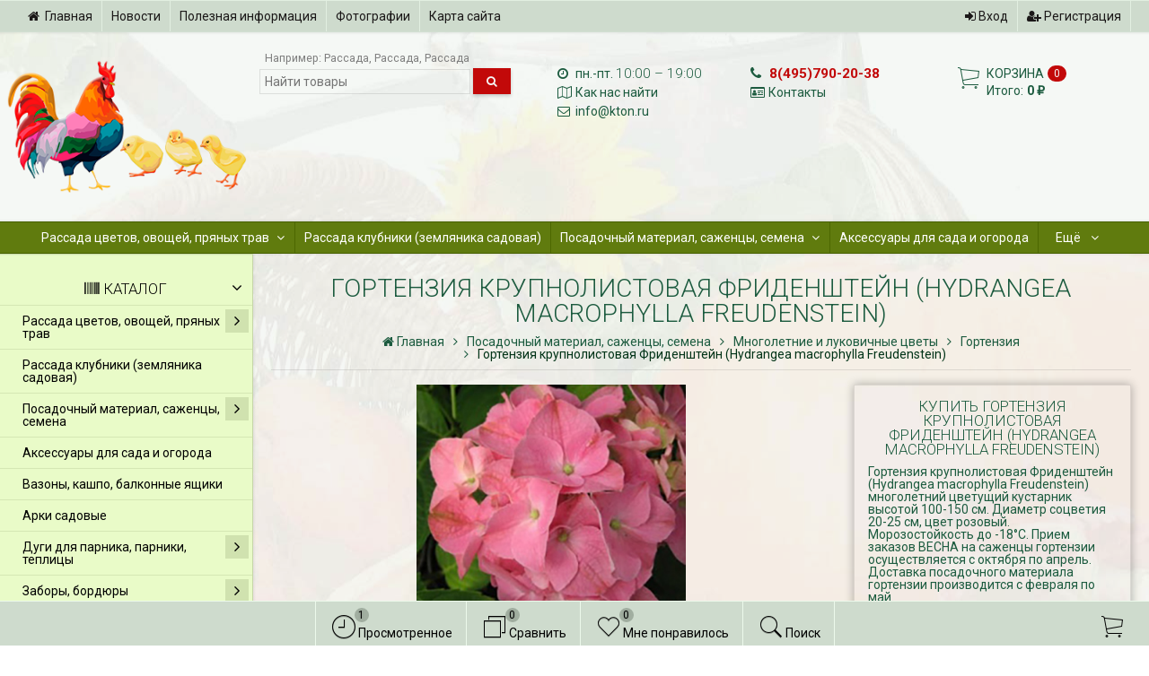

--- FILE ---
content_type: text/html; charset=utf-8
request_url: https://kton.ru/posadochnyj-material-sazhency-semena/mnogoletnie-cvety-i-lukovichnie/gortenzija/krupnolistovaya-fridenshteyn/
body_size: 44275
content:
<!DOCTYPE html><html lang="ru-RU" class="swipe paper"><head prefix="og: http://ogp.me/ns# fb: http://ogp.me/ns/fb# product: http://ogp.me/ns/product#"><meta http-equiv="Content-Type" content="text/html; charset=utf-8"/><meta name="viewport" content="width=device-width, initial-scale=1, maximum-scale=1, user-scalable=0" /><title>Гортензия крупнолистовая Фриденштейн купить в интернет магазине Ктон</title><meta name="Keywords" content="цветущие кустарники, многолетние цветущие кустарники, купить кустарники, купить саженцы, многолетние цветы, гортензия, гортензия купить, гортензия крупнолистовая, саженцы гортензии, Фриденштейн" /><meta name="Description" content="Многолетний цветущий кустарник Гортензия крупнолистовая Фриденштейн (Hydrangea macrophylla Freudenstein) достигает высоту 100-150 см. Цветки собраны в щитки диаметром 20-25 см. Цветки в круглых соцветиях, розовые, иногда с пурпурным оттенком. В зависимости от кислотности почв можно менять окраску цветков. ​Цветет гортензия с июля по август на побегах, отрастающих из верхних почек прошлогодних побегов.​ Зимостойкость крупнолистовой гортензии до -18˚С.​ Требует укрытия на зиму. Купить с доставкой многолетний цветущий кустарник гортензии в перфорированном пакете с упакованной корневой системой и красочной этикеткой с описанием сорта в интернет магазине саженцев." /><!--<meta name="Author" content="weberia.ru" />--><!--<meta name="version" content="2025.01.45.1769012868">--><meta property="og:url" content="https://kton.ru/posadochnyj-material-sazhency-semena/mnogoletnie-cvety-i-lukovichnie/gortenzija/krupnolistovaya-fridenshteyn/"><meta property="og:title" content="Гортензия крупнолистовая Фриденштейн купить в интернет магазине Ктон"><meta property="og:type" content="website"><meta property="og:description" content="Многолетний цветущий кустарник Гортензия крупнолистовая Фриденштейн (Hydrangea macrophylla Freudenstein) достигает высоту 100-150 см. Цветки собраны в щитки диаметром 20-25 см. Цветки в круглых соцветиях, розовые, иногда с пурпурным оттенком. В зависимости от кислотности почв можно менять окраску цветков. ​Цветет гортензия с июля по август на побегах, отрастающих из верхних почек прошлогодних побегов.​ Зимостойкость крупнолистовой гортензии до -18˚С.​ Требует укрытия на зиму. Купить с доставкой многолетний цветущий кустарник гортензии в перфорированном пакете с упакованной корневой системой и красочной этикеткой с описанием сорта в интернет магазине саженцев." /><meta property="og:image" content="https://kton.ru/wa-data/public/shop/products/79/54/5479/images/12145/12145.200.jpg" /><meta name="yandex-verification" content="a3b4812d11cdeda8" /><link rel="icon" type="image/png" href="https://kton.ru/wa-data/public/site/img/logo.png" /><!-- rss --><link rel="alternate" type="application/rss+xml" title="kton.ru" href="https://kton.ru/blog/rss/"><!--[if lt IE 9]><script>document.createElement('header');document.createElement('nav');document.createElement('section');document.createElement('article');document.createElement('aside');document.createElement('footer');document.createElement('figure');document.createElement('hgroup');document.createElement('menu');document.createElement('time');</script><![endif]--><script src="/wa-data/public/site/themes/prostore/script.jquery.1.11.min.js"></script><script src="/wa-data/public/site/themes/prostore/js/waTheme.js"></script><style>.header_holder, .header_content,.sidebar_content, .tabs, .top-slider-holder, .badge, .footer_holder, .product-sidebar, .product-gallery, .product-info, .badge, .maincontent, .footer_holder, .post, .blog-post, #photo-list, .album-info, .albums .sub, .product-list.table_view, .header{ opacity: 0; }.relative {position: relative;}.easyreviews .post {opacity: 1;}body,input[type=date],input[type=datetime],input[type=datetime-local],input[type=email],input[type=month],input[type=number],input[type=password],input[type=range],input[type=search],input[type=tel],input[type=text],input[type=time],input[type=url],input[type=week],textarea,select,.owl-theme .owl-controls .owl-buttons div,.gallery-description,.button.highlight.light:hover, .cart-plugin button.highlight.light:hover, input[type=button].highlight.light:hover, input[type=submit].highlight.light:hover,body .wa-order-form-wrapper .wa-step-auth-section > .wa-section-header .wa-contact-name,body .wa-dropdown > .wa-dropdown-area {color: #1c5b3f}#product-list .fa-spin,.wa-form .wa-field .wa-value p span {color: rgba(28,91,63,.8);}.product-list.list_thumb_static .product_details,.product-list.list_view .product_details {color: rgba(28,91,63,.7);}.qty input {border-bottom: 1px solid #1c5b3f !important;}.slider_thumbs img.synced,.slider_thumbs .selected {border-bottom: 2px solid #1c5b3f;}.photo-info,.date,.hint,.hint a,.hint:visited,.hint a:visited,.gray-text,body .wa-order-cart-wrapper .wa-cart-details .wa-weight-section,body .wa-order-form-wrapper .wa-step-details-section .wa-details-description {color: #aaaaaa;}a,#page-cart label,.autofill-result .item-autofill a,.photo-info a,html:not(.with-touch) body .wa-quantity-box .wa-button:not(.is-disabled):hover,body .wa-order-cart-wrapper .wa-products .wa-product .wa-actions .wa-action {color: #1c5b3f;}a:hover,#page-cart label:hover,.autofill-result .item-autofill a:hover,.photo-info a:hover,.breadcrumbs .last,.sub-categories.list-inline li.selected a:hover,.sorting.list-inlineli.selected a:hover,.sublist.list-inline li.selected a:hover,.hint a:hover,.hint:visited:hover,.hint a:visited:hover,body .wa-order-cart-wrapper .wa-products .wa-product .wa-actions .wa-action:hover {color: rgb(-12,51,23);}html {background-image: url(/wa-data/public/site/themes/prostore/html_bg_thumbs/user_bg.jpg?v2025.01.45.1769012868);background-repeat: repeat;background-position: center center;background-attachment: fixed;}.header_holder,.main_wrapper {background: rgba(206,219,205,0.2);}.product-list .product,.product-list .product .sec-img,.pro-live-result.in-header,.header.header-mini,body .wa-dropdown > .wa-dropdown-area {background: #cedbcd;}.s-order-page .wa-order-form-wrapper .wa-field-wrapper.is-agreement-field .s-checkbox input:checked + span{background:#1c5b3f;color:#cedbcd;}body .wa-order-cart-wrapper .wa-products .wa-product .wa-actions .wa-action:hover .wa-icon{background:#1c5b3f;color:#cedbcd;}.top-slider .product-list .product,.sidebar .product-list .product {background: none;}.list_thumb_static.fixed_height .product_details:after {background: -webkit-linear-gradient(rgba(206,219,205, 0) 0%, rgba(206,219,205, 1) 85%);background: -o-linear-gradient(rgba(206,219,205, 0) 0%, rgba(206,219,205, 1) 85%);background: linear-gradient(rgba(206,219,205, 0) 0%, rgba(206,219,205, 1) 85%);}.header-search-ex,.header-search-ex a {color: #7f7f7f;}body .content .tabs li.active a {background: #cedbcd;}body .content .tabs li.active {border-bottom: 1px solid #cedbcd;}#nprogress {pointer-events: none;}#nprogress .bar {background: #7E612C;position: fixed;z-index: 9999;top: 0;left: 0;width: 100%;height: 2px;}#nprogress .peg {display: block;position: absolute;right: 0px;width: 100px;height: 100%;box-shadow: 0 0 10px #7E612C, 0 0 5px #7E612C;opacity: 1.0;-webkit-transform: rotate(3deg) translate(0px, -4px);-ms-transform: rotate(3deg) translate(0px, -4px);transform: rotate(3deg) translate(0px, -4px);}.container {padding: 0 20px;}.breadcrumbs li {display: inline-block !important;}* {-webkit-box-sizing: border-box;-moz-box-sizing: border-box;box-sizing: border-box;}* { -webkit-padding-start: 0px; }html,body,div,span,applet,object,iframe,h1,h2,h3,h4,h5,h6,p,blockquote,pre,a,abbr,acronym,address,big,cite,code,del,dfn,em,img,ins,kbd,q,s,samp,small,strike,strong,sub,sup,tt,var,b,u,i,center,dl,dt,dd,ol,ul,li,fieldset,form,label,legend,table,caption,tbody,tfoot,thead,tr,th,td,article,aside,canvas,details,embed,figure,figcaption,footer,header,hgroup,menu,nav,output,ruby,section,summary,time,mark,audio,video {margin:0;padding:0;border:0;font-size:100%;vertical-align:baseline;}article,aside,details,figcaption,figure,footer,header,hgroup,menu,main,nav,section {display:block;}body {line-height:1;}ol,ul {list-style:none;}blockquote, q {quotes:none;}blockquote:before, blockquote:after,q:before, q:after {content:'';content:none;}table {border-collapse: collapse;border-spacing:0;}a {background-color: transparent;-webkit-text-decoration-skip: objects;}.visible-lg,.visible-md,.visible-sm,.visible-xs{display:none!important}.visible-lg-block,.visible-lg-inline,.visible-lg-inline-block,.visible-md-block,.visible-md-inline,.visible-md-inline-block,.visible-sm-block,.visible-sm-inline,.visible-sm-inline-block,.visible-xs-block,.visible-xs-inline,.visible-xs-inline-block{display:none!important}@media (max-width:767px){.visible-xs{display:block!important}table.visible-xs{display:table}tr.visible-xs{display:table-row!important}td.visible-xs,th.visible-xs{display:table-cell!important}}@media (max-width:767px){.visible-xs-block{display:block!important}}@media (max-width:767px){.visible-xs-inline{display:inline!important}}@media (max-width:767px){.visible-xs-inline-block{display:inline-block!important}}@media (min-width:768px) and (max-width:1024px){.visible-sm{display:block!important}table.visible-sm{display:table}tr.visible-sm{display:table-row!important}td.visible-sm,th.visible-sm{display:table-cell!important}}@media (min-width:768px) and (max-width:1024px){.visible-sm-block{display:block!important}}@media (min-width:768px) and (max-width:1024px){.visible-sm-inline{display:inline!important}}@media (min-width:768px) and (max-width:1024px){.visible-sm-inline-block{display:inline-block!important}}@media (min-width:1025px) and (max-width:1199px){.visible-md{display:block!important}table.visible-md{display:table}tr.visible-md{display:table-row!important}td.visible-md,th.visible-md{display:table-cell!important}}@media (min-width:1025px) and (max-width:1199px){.visible-md-block{display:block!important}}@media (min-width:1025px) and (max-width:1199px){.visible-md-inline{display:inline!important}}@media (min-width:1025px) and (max-width:1199px){.visible-md-inline-block{display:inline-block!important}}@media (min-width:1200px){.visible-lg{display:block!important}table.visible-lg{display:table}tr.visible-lg{display:table-row!important}td.visible-lg,th.visible-lg{display:table-cell!important}}@media (min-width:1200px){.visible-lg-block{display:block!important}}@media (min-width:1200px){.visible-lg-inline{display:inline!important}}@media (min-width:1200px){.visible-lg-inline-block{display:inline-block!important}}@media (max-width:767px){.hidden-xs{display:none!important}}@media (min-width:768px) and (max-width:1024px){.hidden-sm{display:none!important}}@media (min-width:1025px) and (max-width:1199px){.hidden-md{display:none!important}}@media (min-width:1200px){.hidden-lg{display:none!important}}.visible-print{display:none!important}@media print{.visible-print{display:block!important}table.visible-print{display:table}tr.visible-print{display:table-row!important}td.visible-print,th.visible-print{display:table-cell!important}}.visible-print-block{display:none!important}@media print{.visible-print-block{display:block!important}}.visible-print-inline{display:none!important}@media print{.visible-print-inline{display:inline!important}}.visible-print-inline-block{display:none!important}@media print{.visible-print-inline-block{display:inline-block!important}}@media print{.hidden-print{display:none!important}}.col,.col-lg-1,.col-lg-10,.col-lg-11,.col-lg-12,.col-lg-2,.col-lg-3,.col-lg-4,.col-lg-5,.col-lg-6,.col-lg-7,.col-lg-8,.col-lg-9,.col-md-1,.col-md-10,.col-md-11,.col-md-12,.col-md-2,.col-md-3,.col-md-4,.col-md-5,.col-md-6,.col-md-7,.col-md-8,.col-md-9,.col-sm-1,.col-sm-10,.col-sm-11,.col-sm-12,.col-sm-2,.col-sm-3,.col-sm-4,.col-sm-5,.col-sm-6,.col-sm-7,.col-sm-8,.col-sm-9,.col-xs-1,.col-xs-10,.col-xs-11,.col-xs-12,.col-xs-2,.col-xs-3,.col-xs-4,.col-xs-5,.col-xs-6,.col-xs-7,.col-xs-8,.col-xs-9{position:relative;min-height:1px}.col,.col-xs-1,.col-xs-10,.col-xs-11,.col-xs-12,.col-xs-2,.col-xs-3,.col-xs-4,.col-xs-5,.col-xs-6,.col-xs-7,.col-xs-8,.col-xs-9{float:left}.col-xs-12{width:100%}.col-xs-11{width:91.66666667%}.col-xs-10{width:83.33333333%}.col-xs-9{width:75%}.col-xs-8{width:66.66666667%}.col-xs-7{width:58.33333333%}.col-xs-6{width:50%}.col-xs-5{width:41.66666667%}.col-xs-4{width:33.33333333%}.col-xs-3{width:25%}.col-xs-2{width:16.66666667%}.col-xs-1{width:8.33333333%}.col-xs-pull-12{right:100%}.col-xs-pull-11{right:91.66666667%}.col-xs-pull-10{right:83.33333333%}.col-xs-pull-9{right:75%}.col-xs-pull-8{right:66.66666667%}.col-xs-pull-7{right:58.33333333%}.col-xs-pull-6{right:50%}.col-xs-pull-5{right:41.66666667%}.col-xs-pull-4{right:33.33333333%}.col-xs-pull-3{right:25%}.col-xs-pull-2{right:16.66666667%}.col-xs-pull-1{right:8.33333333%}.col-xs-pull-0{right:auto}.col-xs-push-12{left:100%}.col-xs-push-11{left:91.66666667%}.col-xs-push-10{left:83.33333333%}.col-xs-push-9{left:75%}.col-xs-push-8{left:66.66666667%}.col-xs-push-7{left:58.33333333%}.col-xs-push-6{left:50%}.col-xs-push-5{left:41.66666667%}.col-xs-push-4{left:33.33333333%}.col-xs-push-3{left:25%}.col-xs-push-2{left:16.66666667%}.col-xs-push-1{left:8.33333333%}.col-xs-push-0{left:auto}.col-xs-offset-12{margin-left:100%}.col-xs-offset-11{margin-left:91.66666667%}.col-xs-offset-10{margin-left:83.33333333%}.col-xs-offset-9{margin-left:75%}.col-xs-offset-8{margin-left:66.66666667%}.col-xs-offset-7{margin-left:58.33333333%}.col-xs-offset-6{margin-left:50%}.col-xs-offset-5{margin-left:41.66666667%}.col-xs-offset-4{margin-left:33.33333333%}.col-xs-offset-3{margin-left:25%}.col-xs-offset-2{margin-left:16.66666667%}.col-xs-offset-1{margin-left:8.33333333%}.col-xs-offset-0{margin-left:0}@media (min-width:768px){.col,.col-sm-1,.col-sm-10,.col-sm-11,.col-sm-12,.col-sm-2,.col-sm-3,.col-sm-4,.col-sm-5,.col-sm-6,.col-sm-7,.col-sm-8,.col-sm-9,.content_holder,.header_offset,.sidebar_holder,.sidebar_offset{float:left}.sidebar_holder,.sidebar_offset{width:30%}.content_holder,.header_offset{width:70%}.col-sm-12{width:100%}.col-sm-11{width:91.66666667%}.col-sm-10{width:83.33333333%}.col-sm-9{width:75%}.col-sm-8{width:66.66666667%}.col-sm-7{width:58.33333333%}.col-sm-6{width:50%}.col-sm-5{width:41.66666667%}.col-sm-4{width:33.33333333%}.col-sm-3{width:25%}.col-sm-2{width:16.66666667%}.col-sm-1{width:8.33333333%}.col-sm-pull-12{right:100%}.col-sm-pull-11{right:91.66666667%}.col-sm-pull-10{right:83.33333333%}.col-sm-pull-9{right:75%}.col-sm-pull-8{right:66.66666667%}.col-sm-pull-7{right:58.33333333%}.col-sm-pull-6{right:50%}.col-sm-pull-5{right:41.66666667%}.col-sm-pull-4{right:33.33333333%}.col-sm-pull-3{right:25%}.col-sm-pull-2{right:16.66666667%}.col-sm-pull-1{right:8.33333333%}.col-sm-pull-0{right:auto}.col-sm-push-12{left:100%}.col-sm-push-11{left:91.66666667%}.col-sm-push-10{left:83.33333333%}.col-sm-push-9{left:75%}.col-sm-push-8{left:66.66666667%}.col-sm-push-7{left:58.33333333%}.col-sm-push-6{left:50%}.col-sm-push-5{left:41.66666667%}.col-sm-push-4{left:33.33333333%}.col-sm-push-3{left:25%}.col-sm-push-2{left:16.66666667%}.col-sm-push-1{left:8.33333333%}.col-sm-push-0{left:auto}.col-sm-offset-12{margin-left:100%}.col-sm-offset-11{margin-left:91.66666667%}.col-sm-offset-10{margin-left:83.33333333%}.col-sm-offset-9{margin-left:75%}.col-sm-offset-8{margin-left:66.66666667%}.col-sm-offset-7{margin-left:58.33333333%}.col-sm-offset-6{margin-left:50%}.col-sm-offset-5{margin-left:41.66666667%}.col-sm-offset-4{margin-left:33.33333333%}.col-sm-offset-3{margin-left:25%}.col-sm-offset-2{margin-left:16.66666667%}.col-sm-offset-1{margin-left:8.33333333%}.col-sm-offset-0{margin-left:0}}@media (min-width:1025px){.col,.col-md-1,.col-md-10,.col-md-11,.col-md-12,.col-md-2,.col-md-3,.col-md-4,.col-md-5,.col-md-6,.col-md-7,.col-md-8,.col-md-9,.content_holder,.header_offset,.sidebar_holder,.sidebar_offset{float:left}.sidebar_holder,.sidebar_offset{width:22%}.content_holder,.header_offset{width:78%}.col-md-12{width:100%}.col-md-11{width:91.66666667%}.col-md-10{width:83.33333333%}.col-md-9{width:75%}.col-md-8{width:66.66666667%}.col-md-7{width:58.33333333%}.col-md-6{width:50%}.col-md-5{width:41.66666667%}.col-md-4{width:33.33333333%}.col-md-3{width:25%}.col-md-2{width:16.66666667%}.col-md-1{width:8.33333333%}.col-md-pull-12{right:100%}.col-md-pull-11{right:91.66666667%}.col-md-pull-10{right:83.33333333%}.col-md-pull-9{right:75%}.col-md-pull-8{right:66.66666667%}.col-md-pull-7{right:58.33333333%}.col-md-pull-6{right:50%}.col-md-pull-5{right:41.66666667%}.col-md-pull-4{right:33.33333333%}.col-md-pull-3{right:25%}.col-md-pull-2{right:16.66666667%}.col-md-pull-1{right:8.33333333%}.col-md-pull-0{right:auto}.col-md-push-12{left:100%}.col-md-push-11{left:91.66666667%}.col-md-push-10{left:83.33333333%}.col-md-push-9{left:75%}.col-md-push-8{left:66.66666667%}.col-md-push-7{left:58.33333333%}.col-md-push-6{left:50%}.col-md-push-5{left:41.66666667%}.col-md-push-4{left:33.33333333%}.col-md-push-3{left:25%}.col-md-push-2{left:16.66666667%}.col-md-push-1{left:8.33333333%}.col-md-push-0{left:auto}.col-md-offset-12{margin-left:100%}.col-md-offset-11{margin-left:91.66666667%}.col-md-offset-10{margin-left:83.33333333%}.col-md-offset-9{margin-left:75%}.col-md-offset-8{margin-left:66.66666667%}.col-md-offset-7{margin-left:58.33333333%}.col-md-offset-6{margin-left:50%}.col-md-offset-5{margin-left:41.66666667%}.col-md-offset-4{margin-left:33.33333333%}.col-md-offset-3{margin-left:25%}.col-md-offset-2{margin-left:16.66666667%}.col-md-offset-1{margin-left:8.33333333%}.col-md-offset-0{margin-left:0}}@media (min-width:1200px){.col,.col-lg-1,.col-lg-10,.col-lg-11,.col-lg-12,.col-lg-2,.col-lg-3,.col-lg-4,.col-lg-5,.col-lg-6,.col-lg-7,.col-lg-8,.col-lg-9,.content_holder,.header_offset,.sidebar_holder,.sidebar_offset{float:left}.sidebar_holder,.sidebar_offset{width:22%}.content_holder,.header_offset{width:78%}.col-lg-12{width:100%}.col-lg-11{width:91.66666667%}.col-lg-10{width:83.33333333%}.col-lg-9{width:75%}.col-lg-8{width:66.66666667%}.col-lg-7{width:58.33333333%}.col-lg-6{width:50%}.col-lg-5{width:41.66666667%}.col-lg-4{width:33.33333333%}.col-lg-3{width:25%}.col-lg-2{width:16.66666667%}.col-lg-1{width:8.33333333%}.col-lg-pull-12{right:100%}.col-lg-pull-11{right:91.66666667%}.col-lg-pull-10{right:83.33333333%}.col-lg-pull-9{right:75%}.col-lg-pull-8{right:66.66666667%}.col-lg-pull-7{right:58.33333333%}.col-lg-pull-6{right:50%}.col-lg-pull-5{right:41.66666667%}.col-lg-pull-4{right:33.33333333%}.col-lg-pull-3{right:25%}.col-lg-pull-2{right:16.66666667%}.col-lg-pull-1{right:8.33333333%}.col-lg-pull-0{right:auto}.col-lg-push-12{left:100%}.col-lg-push-11{left:91.66666667%}.col-lg-push-10{left:83.33333333%}.col-lg-push-9{left:75%}.col-lg-push-8{left:66.66666667%}.col-lg-push-7{left:58.33333333%}.col-lg-push-6{left:50%}.col-lg-push-5{left:41.66666667%}.col-lg-push-4{left:33.33333333%}.col-lg-push-3{left:25%}.col-lg-push-2{left:16.66666667%}.col-lg-push-1{left:8.33333333%}.col-lg-push-0{left:auto}.col-lg-offset-12{margin-left:100%}.col-lg-offset-11{margin-left:91.66666667%}.col-lg-offset-10{margin-left:83.33333333%}.col-lg-offset-9{margin-left:75%}.col-lg-offset-8{margin-left:66.66666667%}.col-lg-offset-7{margin-left:58.33333333%}.col-lg-offset-6{margin-left:50%}.col-lg-offset-5{margin-left:41.66666667%}.col-lg-offset-4{margin-left:33.33333333%}.col-lg-offset-3{margin-left:25%}.col-lg-offset-2{margin-left:16.66666667%}.col-lg-offset-1{margin-left:8.33333333%}.col-lg-offset-0{margin-left:0}}.clearfix,.clearfix:after,.clearfix:before,.row:after,.row:before{content:" ";display:table}.clearfix:after,.row:after{clear:both}.center-block{display:block;margin-left:auto;margin-right:auto}.pull-right{float:right!important}.pull-left{float:left!important}*,:after,:before{box-sizing:border-box}
body {font-family: Roboto,'Helvetica Neue', Arial, sans-serif;font-size: 14px;-webkit-font-smoothing: antialiased;-moz-osx-font-smoothing: grayscale;}body, html, .main_wrapper { position: relative; }.align-center { text-align: center; }.main_wrapper {position: relative;width: 100%;margin: 0 auto;}@media only screen and (max-width : 767px) {.cart_panel_holder {width: 100%;}}.product-list .thumbs_bg .product .product_info,.product-list .thumbs_v2 .product .product_info {display: none;}.header_inner a {text-decoration: none;}.header_info i {width: 17px;}.sidebar.sticky { position: fixed; top: 0; }.sidebar-nav .pro_collapsed,.top-nav .pro_collapsed {display: none;}.sidebar-nav .pro_collapsed.pro_open,.top-nav .pro_collapsed.pro_open {display: block;}.sidebar-nav .active > .pro_collapsed { display: block; }.desktop .sidebar-nav.hover_mode .active > .pro_collapsed { display: none; }.logo_holder .logo_link {display: block;}.logo_holder .logo_link, .logo_holder .logo_link:hover {text-decoration: none;}.logo_holder .logo_link i {text-shadow: 0px 2px 2px #cccccc;font-size: 36px;padding: 0 5px 0 0;color: #6A6F91;}.logo_holder .logo_link:hover i {color: #555874;}.logo_holder .logo_link .logo_line1 {font-size: 36px;line-height: 38px;color: #D74444;}.logo_holder .logo_link:hover .logo_line1 {color: #D74444;}.logo_holder .logo_link .logo_line2 {font-size: 36px;line-height: 38px;color: #6A6F91;}.logo_holder .logo_link:hover .logo_line2 {color: #555874;}@media only screen and (max-width : 767px) {.sidebar_mobile_fixed {position: fixed;z-index: 310;width: 270px;height: 100%;top: 0;left: -270px;}}[class^="icon-"], [class*=" icon-"], .fa, [class^="extra-icon-"], [class*=" extra-icon-"], .material-icons { display: none; }.tabpanel .tab-pane { display: none; }.tabpanel .tab-pane.wait,.tabpanel .tab-pane.active { display: block; }.product-list .thumbs_bg .product,.product-list .thumbs_bg .product .product_info { min-height: 315px; }.product-list .product .image,.product-list .product .image .valign { height: 250px; }.product-list .product .image img { max-height: 250px;}.product-list .product .image .valign { line-height: 250px; }.product-list .inline .product { min-height: 250px; }.product-list .thumbs_bg .product .product_title { height: 40px; }.product-list .thumbs_bg .product .summary { height: 58px; }.product-list.mini .thumbs_bg .product,.product-list.mini .thumbs_bg .product .product_info { min-height: 215px; }.product-list.mini .product .image,.product-list.mini .product .image .valign { height: 140px; }.product-list.mini .product .image img { max-height: 140px;}.product-list.mini .product .image .valign { line-height: 140px; }.product-list.mini .inline .product { min-height: 140px; }.product-list.mini .thumbs_bg .product .product_info .product_buttons { bottom: 95px; }.product-list.mini .thumbs_bg .product .product_title { height: 25px; margin-bottom: 3px; }.product-list.mini .thumbs_bg .corner.bottom { bottom: 68px; }.product-list.micro .thumbs_bg .product,.product-list.micro .thumbs_bg .product .product_info { min-height: 180px; }.product-list.micro .product .image,.product-list.micro .product .image .valign { height: 110px; }.product-list.micro .product .image img { max-height: 110px;}.product-list.micro .product .image .valign { line-height: 110px; }.product-list.micro .inline .product { min-height: 110px; }.product-list.micro .thumbs_bg .product .product_title { height: 26px; margin-bottom: 3px; }.product-list .thumbs_bg .product, .product-list .thumbs_v2 .product { margin: 10px; position: relative; }.product-list { margin: 0 -10px; }.product-list.owl-carousel { margin: 0; }/*.product-list li { margin-bottom: 30px; }*/.product-list .thumbs_bg .product .image,.product-list .thumbs_v2 .product .image {text-align: center;position: relative;z-index: 10;overflow: hidden;}.product-list .thumbs_bg .product .image img,.product-list .thumbs_v2 .product .image img {position: relative;display: inline-block;max-width: 100%;height: auto;vertical-align: middle;}.product-list.list_thumb_static .product .valign img,.product-list.list_view .view_class .image img {max-width: 100%;}.product_info.animated,.promos a .overlay {-webkit-animation-duration: .2s;animation-duration: .2s;}.product-list .thumbs_bg .product.animated_shadow,.promos a .overlay {transition: box-shadow .2s ease;}.product-list .thumbs_bg .corner.bottom { bottom: 70px; }.product-list .thumbs_v2 .product .product_info .summary {height: 57px;margin-top: 65px;}.product-list .thumbs_v2 .product {padding-bottom: 10px;}.product-list .thumbs_v2 .product a {text-decoration: none;}.product-list .thumbs_v2 .product .rating,.product-list .thumbs_v2 .product .pricing, .offers {padding-left: 10px;padding-right: 10px;}.product-list .thumbs_v2 .product .corner.bottom {bottom: 157px;}.product-list .thumbs_v2 .product.show_qty .corner.bottom {bottom: 205px;}.product-list .thumbs_v2 .product .rating {height: 16px;}.product-list .thumbs_v2 .product .product_title {height: 43px;overflow: hidden;margin: 10px;}.product-list .thumbs_v2 .product .pricing {height: 20px;margin: 0 auto 10px;}.product-list .thumbs_v2 .product .pricing .compare-at-price::after {top: 7px;}.list_view .view_class .compare-at-price::after,.list_thumb_static .view_class .compare-at-price::after {top: 7px;}.list_view .view_class,.list_thumb_static .view_class {position: relative;}.list_view .view_class a,.list_thumb_static .view_class a {text-decoration: none;}.product-list.list_view .view_class .image {height: auto;}.product-list.list_view .product .image .valign {display: inline-block;vertical-align: middle;height: 150px;}.list_view .view_class .image img {max-height: 100%;}.product-list .thumbs_bg .cart_btn_holder { display: none; }.list_thumb_static .valign {height: 70%;}.list_thumb_static .valign {height: 200px;line-height: 200px;}.list_thumb_static .valign img {max-height: 200px;vertical-align: middle;max-width: 100%;text-align: center;}.list_thumb_static.fixed_height .product_title {overflow: hidden;height: 29px;}.list_thumb_static.fixed_height .product_details {overflow: hidden;height: 50px;position: relative;margin-bottom: -20px;}.list_thumb_static.fixed_height .product_details:after {content: '';height: 50px;width: 100%;bottom: 0px;left: 0;position: absolute;}.list_thumb_static.fixed_height .product_details.empty {margin-bottom: 11px;}.list_thumb_static.fixed_height .product_details.empty::after {display: none;}.top-slider.owl-theme .product .image img {max-width: 200px;}.corner {width: 100%;overflow: hidden;}@media screen and (min-width: 768px) {.sidebar .filters.margin-top40 {margin-top: 19px !important;}}.corner {position: absolute;z-index: 35;}.corner.top { top: 0; }.corner.right { right: 0; }.corner.left { left: 0; }.corner.bottom { bottom: 0; }.list_thumb_static .view_class .corner.top { top: -1px; }.list_thumb_static .view_class .corner.left { left: -1px; }.albums li.a {display: inline-block;width: 200px;}@media only screen and (max-width : 1024px) {.main_wrapper { width:100% }}.dropdown .dropdown-menu { display: none; }.content_holder { position: relative;}.content_holder.bottom_panel_holder { position: relative; z-index: 232; }.content_holder.sidebar_unstick {padding-bottom: 50px;}.content_holder.sidebar_unstick,.content_holder.bottom_panel_holder {float: right;}@media only screen and (max-width : 767px) {.sidebar_holder .sticky-wrapper {height: 100% !important;}.content_holder.sidebar_unstick {width: 100%;}.content_holder.bottom_panel_holder {float: none;}}.acco .a_body, .filters { display: none; }.acco .a_body.active, .a_body.active_price, .a_body.wait { display: block; }.hidden-all { display: none !important; }.product-gallery .image { opacity: 0; }.sidebar-nav.hover_mode a .switcher,.top-navbar.hover_mode a .switcher {display: none;}.touch .sidebar-nav.hover_mode a .switcher,.touch .top-navbar.hover_mode a .switcher,.semidesktop .sidebar-nav.hover_mode a .switcher,.semidesktop .top-navbar.hover_mode a .switcher {display: inline-block;}.desktop .sidebar-nav.hover_mode a .switcher,.desktop .sidebar-nav.hover_mode a:hover .switcher,.desktop .top-navbar.hover_mode a .switcher,.desktop .top-navbar.hover_mode a:hover .switcher {display: inline-block;background: none !important;}.header_info .color {font-weight: bold;color: #c20909;}.header_info .color:hover {color: rgb(169,-16,-16);}.header .pro_cart.cart.active a:hover i {color: #c20909;}.header .pro_cart.cart.active .cart_count {background: #c20909;color: #f5f5f5;}.circle-bg .active .cart_count {background: rgb(149,-36,-36);}body #redactor-modal button#redactor-modal-button-action,.cart_panel_holder #cart.active a,input[type=button],input[type=submit],body button,.button,.cart-plugin button,.product-list .cart_btn_holder i {color: #f5f5f5;}body #redactor-modal button#redactor-modal-button-action,.cart_panel_holder #cart.active a,input[type=button],body button,input[type=submit],.button,.cart-plugin button,.product-list .cart_btn_holder i,.filters .ui-slider-horizontal .ui-widget-header {background: #c20909;}body #redactor-modal button#redactor-modal-button-action,input[type=button],body button,input[type=submit],.button,.cart-plugin button {box-shadow: 0 2px 4px 0 rgba(0, 0, 0, 0.2);}body #redactor-modal button#redactor-modal-button-action:hover,input[type=button]:hover,input[type=submit]:hover,button:hover,.button:hover,.cart-plugin button:hover,.cart_panel_holder #cart.active a:hover {color: #f5f5f5;background: rgb(209,24,24);}body #redactor-modal button#redactor-modal-button-action:hover,input[type=button]:hover,input[type=submit]:hover,button:hover,.button:hover,.cart-plugin button:hover {box-shadow: 0 4px 8px 0 rgba(0, 0, 0, 0.2);}.product-list .cart_btn_holder i {box-shadow: 0px 0px 4px rgba(0, 0, 0, 0.5);}body #redactor-modal button#redactor-modal-button-action:active,input[type=button]:active,input[type=submit]:active,button:active,.button:active,.cart-plugin button:active,input[type=button].active,input[type=submit].active,button.active,.button.active,.cart-plugin button.active,input[type=button].selected,input[type=submit].selected,button.selected,.button.selected,.cart-plugin button.selected,input[type=button]:active:hover,input[type=submit]:active:hover,button:active:hover,.button:active:hover,.cart-plugin button:active:hover,input[type=button].active:hover,input[type=submit].active:hover,button.active:hover,.button.active:hover,.cart-plugin button.active:hover,input[type=button].selected:hover,input[type=submit].selected:hover,.button.selected:hover,.cart-plugin button.selected:hover {background: rgb(179,-6,-6);color: #f5f5f5;box-shadow: none;}body #redactor-modal button#redactor-modal-button-action:disabled,input[type=button]:disabled,input[type=submit]:disabled,.button:disabled,button:disabled,.cart-plugin button:disabled,input[type=button].disabled,input[type=submit].disabled,button.disabled,.button.disabled,.cart-plugin button.disabled,input[type=button]:disabled:active,input[type=submit]:disabled:active,.button:disabled:active,button:disabled:active,.cart-plugin button:disabled:active,input[type=button].disabled:active,input[type=submit].disabled:active,.button.disabled:active,button.disabled:active,.cart-plugin button.disabled:active,input[type=button]:disabled.active,input[type=submit]:disabled.active,.button:disabled.active,button:disabled.active,.cart-plugin button:disabled.active,input[type=button].disabled.active,input[type=submit].disabled.active,.button.disabled.active,button.disabled.active,.cart-plugin button.disabled.active,input[type=button]:disabled:hover,input[type=submit]:disabled:hover,.button:disabled:hover,button:disabled:hover,.cart-plugin button:disabled:hover,input[type=button].disabled:hover,input[type=submit].disabled:hover,.button.disabled:hover,button.disabled:hover,.cart-plugin button.disabled:hover {background: rgba(194,9,9, 0.5);color: rgba(245,245,245, 0.8);box-shadow: none;}input[type=button].highlight,input[type=submit].highlight,.button.highlight,button.highlight,.cart-plugin button.highlight {background: none;box-shadow: none;text-shadow: none;color: inherit;}input[type=button].gray,input[type=submit].gray,.button.gray,button.gray,.cart-plugin button.gray,.top-slider .product-list .list_buttons a {background: #607b0e;color: #f5f5f5;box-shadow: 0 2px 4px 0 rgba(0, 0, 0, 0.2);}input[type=button].gray:hover,input[type=submit].gray:hover,.button.gray:hover,button.gray:hover,.cart-plugin button.gray:hover,input[type=button].highlight:hover,input[type=submit].highlight:hover,.button.highlight:hover,.cart-plugin button.highlight:hover {background: rgb(111,138,29);color: #f5f5f5;box-shadow: 0 4px 8px 0 rgba(0, 0, 0, 0.2);}input[type=button].gray:active,input[type=submit].gray:active,.button.gray:active,button.gray:active,.cart-plugin button.gray:active,input[type=button].gray.active,input[type=submit].gray.active,.button.gray.active,button.gray.active,.cart-plugin button.gray.active,input[type=button].gray.selected,input[type=submit].gray.selected,.button.gray.selected,button.gray.selected,.cart-plugin button.gray.selected,input[type=button].gray:active:hover,input[type=submit].gray:active:hover,.button.gray:active:hover,button.gray:active:hover,.cart-plugin button.gray:active:hover,input[type=button].gray.active:hover,input[type=submit].gray.active:hover,.button.gray.active:hover,button.gray.active:hover,.cart-plugin button.gray.active:hover,input[type=button].gray.selected:hover,input[type=submit].gray.selected:hover,.button.gray.selected:hover,button.gray.selected:hover,.cart-plugin button.gray.selected:hover,input[type=button].highlight:active,input[type=submit].highlight:active,.button.highlight:active,button.highlight:active,.cart-plugin button.highlight:active {background: rgb(76,103,-6);color: #f5f5f5;box-shadow: none;}.list_buttons a {color: #f5f5f5;}input[type=button].gray:disabled,input[type=submit].gray:disabled,.button.gray:disabled,button.gray:disabled,.cart-plugin button.gray:disabled,input[type=button].gray.disabled,input[type=submit].gray.disabled,.button.gray.disabled,button.gray.disabled,.cart-plugin button.gray.disabled,input[type=button].gray:disabled:active,input[type=submit].gray:disabled:active,.button.gray:disabled:active,button.gray:disabled:active,.cart-plugin button.gray:disabled:active,input[type=button].gray.disabled:active,input[type=submit].gray.disabled:active,.button.gray.disabled:active,button.gray.disabled:active,.cart-plugin button.gray.disabled:active,input[type=button].gray:disabled.active,input[type=submit].gray:disabled.active,.button.gray:disabled.active,button.gray:disabled.active,.cart-plugin button.gray:disabled.active,input[type=button].gray.disabled.active,input[type=submit].gray.disabled.active,.button.gray.disabled.active,button.gray.disabled.active,.cart-plugin button.gray.disabled.active,input[type=button].gray:disabled:hover,input[type=submit].gray:disabled:hover,.button.gray:disabled:hover,button.gray:disabled:hover,.cart-plugin button.gray:disabled:hover,input[type=button].gray.disabled:hover,input[type=submit].gray.disabled:hover,.button.gray.disabled:hover,button.gray.disabled:hover,.cart-plugin button.gray.disabled:hover {background: rgba(96,123,14, 0.5);color: rgba(245,245,245, 0.8);box-shadow: none;}.product-list.table_view .product_buttons a,.product-list.list_view .product_buttons a,.product-list.list_thumb_static .product_buttons a {background: none;box-shadow: none;}.product_buttons a {background: #607b0e;color: #f5f5f5;box-shadow: 0 2px 4px 0 rgba(0, 0, 0, 0.2);}.tooltipster-shadow {border: none;background: #607b0e;box-shadow: 0px 4px 8px rgba(0,0,0, .3);color: #f5f5f5;}.product_buttons a:hover,.product-list.table_view .product_buttons a:hover,.product-list.list_view .product_buttons a:hover,.product-list.list_thumb_static .product_buttons a:hover {background: rgb(111,138,29);color: #f5f5f5;box-shadow: 0 4px 8px 0 rgba(0, 0, 0, 0.2);}#product-list .product_buttons a:hover .fa-spin {color: #f5f5f5;}.product_buttons a:active,.product-list.table_view .product_buttons a:active,.product-list.list_view .product_buttons a:active,.product-list.list_thumb_static .product_buttons a:active {background: rgb(81,108,-1);color: #f5f5f5;box-shadow: none;}@media only screen and (min-width : 768px) {.sidebar_bg {background: #e9fbc8;border-bottom: 1px solid rgb(213,231,180);border-top: 1px solid rgb(213,231,180);}.sidebar .border-top,.sidebar .border-bottom,.sidebar .staff-list li .staff-item,.sidebar .tags {border-color: rgb(213,231,180) !important;}.sidebar_bg .qty input,.sidebar_bg .slider input[type=text],.sidebar_bg .qty input:hover,.sidebar_bg .slider input[type=text]:hover {background: #e9fbc8;}.sidebar_bg.sidepos_left {border-right: 1px solid rgb(213,231,180);}.sidebar_bg.sidepos_right {border-left: 1px solid rgb(213,231,180);}.sidebar_bg.shadow:after {content: "";position: absolute;top: 0;width: 4px;height: 100%;}.sidebar_bg.sidepos_left.shadow:after {right: -4px;background: -moz-linear-gradient(left,  rgba(0,0,0,.08) 0%, rgba(0,0,0,0) 100%);background: -webkit-linear-gradient(left,  rgba(0,0,0,.08) 0%,rgba(0,0,0,0) 100%);background: linear-gradient(to right,  rgba(0,0,0,.08) 0%,rgba(0,0,0,0) 100%);}.sidebar_bg.sidepos_right.shadow:after {left: -4px;background: -moz-linear-gradient(right,  rgba(0,0,0,.08) 0%, rgba(0,0,0,0) 100%);background: -webkit-linear-gradient(right,  rgba(0,0,0,.08) 0%,rgba(0,0,0,0) 100%);background: linear-gradient(to left,  rgba(0,0,0,.08) 0%,rgba(0,0,0,0) 100%);}.desktop .sidebar-nav.hover_mode .pro_collapse > a + ul.dropdown-menu {background: #e9fbc8;box-shadow: 0 0 4px rgba(0,0,0,.3);}.sidebar-nav a:hover,.sidebar-nav .active > a,.sidebar-nav .selected > a,.desktop .sidebar-nav.hover_mode .pro_collapse:hover>a,.sidebar_content .filter-param:hover,.staff-item:hover {background: rgb(223,241,190);}.sidebar-nav a .switcher {background: rgb(208,226,175);}.sidebar-nav a .switcher:hover {background: rgb(203,221,170);}.sidebar input[type="text"],.sidebar input[type="email"],.sidebar textarea,.sidebar input[type="text"]:focus,.sidebar input[type="email"]:focus,.sidebar textarea:focus {border: 1px solid rgb(223,241,190);background: rgb(223,241,190);}.sidebar input[type="text"]:focus,.sidebar input[type="email"]:focus,.sidebar textarea:focus {background: rgb(223,241,190);}.sidebar .wa-errormsg {color: #F72762;}#photo-hook-sidebar p .p-rate-clear:hover {color: #F72762;}.sidebar a:not(.button),.sidebar_content,.sidebar_content input[type="radio"] + .label-text:before,.sidebar_content input[type="checkbox"] + .label-text:before,.sidebar_content .item-qty a,.sidebar_content .filter-param,.sidebar_content .filters .a_body label,.sidebar input[type="text"],.sidebar input[type="search"],.sidebar input[type="email"],.sidebar_content .product_title,.sidebar_content .price,.sidebar_content .compare-at-price {color: #000000;}.sidebar_content .product-list.table_view .item-qty input {border-bottom: 1px solid #000000 !important;color: #000000;}.sidebar .hint,.sidebar .date {color: rgba(0,0,0,0.8);}.sidebar input::-webkit-input-placeholder {color: rgba(0,0,0,0.7);}.sidebar textarea::-webkit-input-placeholder {color: rgba(0,0,0,0.5);}.sidebar input:-moz-placeholder {color: rgba(0,0,0,0.5);}.sidebar textarea:-moz-placeholder {color: rgba(0,0,0,0.5);}.sidebar .wa-errormsg {color: #F72762;}.sidebar a:hover:not(.button),.sidebar .heading.toggle:hover,.sidebar_content .item-qty a:hover,.sidebar_content .filters .a_body label:hover,.sidebar_content .filters .a_body label:hover input[type="radio"] + .label-text:before,.sidebar_content .filters .a_body label:hover input[type="checkbox"] + .label-text:before,.sidebar_content .product_title:hover {color: rgb(-10,-10,-10);}.sidebar-nav > ul > li > a,.sidebar .plugins_border,.sidebar .head_link a {border-top: 1px solid rgb(213,231,180);}.sidebar-nav > ul > li > a.hub-divider {border-bottom: 1px solid rgb(213,231,180);}.sidebar input[type="text"],.sidebar input[type="search"],.sidebar input[type="email"] {border: 1px solid rgb(213,231,180) !important;}.sidebar input[type="text"].wa-error,.sidebar input[type="search"].wa-error,.sidebar input[type="email"].wa-error {border: 2px solid #F72762 !important;}.sidebar .tabs li {border: 1px solid transparent;}.nav_holder,.sidebar .acco .acco_section,.sidebar .tabs li {border-bottom: 1px solid rgb(213,231,180);}.sidebar .tabs li.active {border: 1px solid rgb(213,231,180);border-bottom: 1px solid transparent;}.sidebar .filters {border-top: 1px solid rgb(213,231,180);border-bottom: 1px solid rgb(213,231,180);}.sidebar .filter-param,.sidebar .filter_submit_holder {border-top: 1px solid rgb(213,231,180);}.staff-list li .staff-item {border-top: 1px solid rgb(213,231,180);}.staff-list li .staff-item:last-of-type .staff-item {border-bottom: 1px solid rgb(213,231,180);}}.top-navbar-1 {position: relative;background: #cedbcd;border-top: 1px solid rgb(226,239,225);border-bottom: 1px solid rgb(226,239,225);}.top-navbar-1.shadow:after {content: "";position: absolute;bottom: -4px;left: 0;height: 4px;width: 100%;z-index: 2;background: -moz-linear-gradient(top,  rgba(0,0,0,.08) 0%, rgba(0,0,0,0) 100%);background: -webkit-linear-gradient(top,  rgba(0,0,0,.08) 0%,rgba(0,0,0,0) 100%);background: linear-gradient(to bottom,  rgba(0,0,0,.08) 0%,rgba(0,0,0,0) 100%);}.top-navbar-1 .top-nav a {color: #1b1818;}.top-navbar-1 .top-nav > li ul {background: #cedbcd;}.top-navbar-1 .top-nav .switcher {background: rgb(231,244,230);}.top-navbar-1 .top-nav .switcher:hover {background: rgb(236,249,235);}.top-navbar-1 .top-nav li.active > a,.top-navbar-1 .top-nav li.selected > a,.top-navbar-1 .top-nav li:hover > a {background: rgb(221,234,220);}.top-navbar-1.hover_mode .top-nav ul.pro_collapsed,.top-navbar-1.icon_mode .top-nav > li > ul.pro_collapsed {box-shadow: 0 0 4px rgba(0,0,0,.3);}.touch .top-navbar-1.hover_mode .top-nav ul.pro_collapsed ul,.touch .top-navbar-1.icon_mode .top-nav > li > ul.pro_collapsed ul {box-shadow: none;}.top-navbar-1 .top-nav > li > a {border-right: 1px solid rgb(226,239,225);}.navbar.absolute .top-nav li:first-of-type a {border-left: 1px solid rgb(226,239,225);}.top-navbar-1 .top-nav > li:last-of-type > a {border-right: none;}@media only screen and (max-width : 767px) {.top-navbar-1 .top-nav.mobile-full {background: #cedbcd;}.top-navbar-1.shadow .top-nav.mobile-full:after {content: "";position: absolute;left: 0;height: 4px;width: 100%;z-index: 2;bottom: -4px;background: -moz-linear-gradient(top,  rgba(0,0,0,.08) 0%, rgba(0,0,0,0) 100%);background: -webkit-linear-gradient(top,  rgba(0,0,0,.08) 0%,rgba(0,0,0,0) 100%);background: linear-gradient(to bottom,  rgba(0,0,0,.08) 0%,rgba(0,0,0,0) 100%);}.top-navbar-1 .top-nav.mobile-full li a {border-left: none;border-right: none;border-top: 1px solid rgb(226,239,225);}.top-navbar-1 .top-nav.mobile-full li li a {border-top: none;}.top-navbar-1 .top-nav.mobile-full > li:last-of-type a {border-bottom: 1px solid rgb(226,239,225);}.top-logins-panel li a {border-top: none !important;}}desktop .top-navbar-1.hover_mode .top-nav ul.pro_collapsed {box-shadow: 0 0 4px rgba(0,0,0,.3);}.desktop .top-navbar-1.hover_mode .top-nav > li li .pro_collapsed.pro_open {border: none;box-shadow: none;}.desktop .top-navbar-1.hover_mode .top-nav > li li .pro_collapsed.pro_open > li > a {margin-top: 0;border: none;}.top-navbar-2 {position: relative;background: #607b0e;border-top: 1px solid rgb(76,103,-6);border-bottom: 1px solid rgb(76,103,-6);}.top-navbar-2.shadow:before,.top-navbar-2.shadow:after {content: "";position: absolute;left: 0;height: 4px;width: 100%;z-index: 2;}.top-navbar-2.shadow:before {top: -4px;background: -moz-linear-gradient(bottom,  rgba(0,0,0,.08) 0%, rgba(0,0,0,0) 100%);background: -webkit-linear-gradient(bottom,  rgba(0,0,0,.08) 0%,rgba(0,0,0,0) 100%);background: linear-gradient(to top,  rgba(0,0,0,.08) 0%,rgba(0,0,0,0) 100%);}.top-navbar-2.shadow:after {bottom: -4px;background: -moz-linear-gradient(top,  rgba(0,0,0,.08) 0%, rgba(0,0,0,0) 100%);background: -webkit-linear-gradient(top,  rgba(0,0,0,.08) 0%,rgba(0,0,0,0) 100%);background: linear-gradient(to bottom,  rgba(0,0,0,.08) 0%,rgba(0,0,0,0) 100%);}.top-navbar-2 .top-nav a {color: #ffffff;}.top-navbar-2 .top-nav > li ul {background: #607b0e;}.top-navbar-2 .top-nav .switcher {background: rgb(71,98,-11);}.top-navbar-2 .top-nav .switcher:hover {background: rgb(66,93,-16);}.top-navbar-2 .top-nav li.active > a,.top-navbar-2 .top-nav li.selected > a,.top-navbar-2 .top-nav li:hover > a {background: rgb(76,103,-6);}.top-navbar-2.hover_mode .top-nav ul.pro_collapsed,.top-navbar-2.icon_mode .top-nav > li > ul.pro_collapsed {box-shadow: 0 0 4px rgba(0,0,0,.3);}.touch .top-navbar-2.hover_mode .top-nav ul.pro_collapsed ul,.touch .top-navbar-2.icon_mode .top-nav > li > ul.pro_collapsed ul {box-shadow: none;}.top-navbar-2 .top-nav > li > a {border-right: 1px solid rgb(76,103,-6);}.top-navbar-2 .top-nav > li:last-of-type > a {border-right: none;}@media only screen and (max-width : 767px) {.top-navbar-2 .top-nav.mobile-full {position: relative;background: #607b0e;}.top-navbar-2.shadow .top-nav.mobile-full:after {content: "";position: absolute;left: 0;height: 4px;width: 100%;z-index: 2;bottom: -4px;background: -moz-linear-gradient(top,  rgba(0,0,0,.08) 0%, rgba(0,0,0,0) 100%);background: -webkit-linear-gradient(top,  rgba(0,0,0,.08) 0%,rgba(0,0,0,0) 100%);background: linear-gradient(to bottom,  rgba(0,0,0,.08) 0%,rgba(0,0,0,0) 100%);}.top-navbar-2 .top-nav.mobile-full li a {border-left: none;border-right: none;border-top: 1px solid rgb(76,103,-6);}.top-navbar-2 .top-nav.mobile-full li li a {border-top: none;}.top-navbar-2 .top-nav.mobile-full > li:last-of-type a {border-bottom: 1px solid rgb(76,103,-6);}.top-logins-panel li a {border-top: none !important;}}desktop .top-navbar-2.hover_mode .top-nav ul.pro_collapsed {box-shadow: 0 0 4px rgba(0,0,0,.3);}.desktop .top-navbar-2.hover_mode .top-nav > li li .pro_collapsed.pro_open {border: none;box-shadow: none;}.desktop .top-navbar-2.hover_mode .top-nav > li li .pro_collapsed.pro_open > li > a {margin-top: 0;border: none;}.footer_holder {background: rgba(206,219,205,0.85);border-top: 1px solid rgb(191,204,190);color: #000000;}.footer_holder .owl-theme .owl-controls .owl-buttons div {color: #000000;}.footer_holder .owl-theme .owl-controls .owl-page span {background: rgba(0,0,0, 0.5);border: 1px solid rgb(191,204,190);}.footer_holder a:not(.button),.footer_holder .news a {color: rgba(0,0,0, 0.7);text-decoration: none;}.footer_holder a:not(.button):hover {color: #000000;text-decoration: none!important;}.footer_holder .icons_holder a:not(.button),.footer_holder .post-info {color: #000000;}.footer_holder input[type="text"],.footer_holder input[type="email"],.footer_holder textarea {background: rgb(186,199,185);border: 1px solid rgb(191,204,190);color: rgb(0,0,0);}.footer_holder input[type="text"]:focus,.footer_holder input[type="email"]:focus,.footer_holder textarea:focus {background: rgba(255,255,255,.9);color: rgba(0,0,0,.9);}.footer_holder input::-webkit-input-placeholder { color: rgba(0,0,0, .5); }.footer_holder textarea::-webkit-input-placeholder { color: rgba(0,0,0, .5); }.footer_holder input:-moz-placeholder { color: rgba(0,0,0, .5); }.footer_holder textarea:-moz-placeholder { color: rgba(0,0,0, .5); }.footer_holder input:focus::-webkit-input-placeholder { color: rgba(0,0,0,.5); }.footer_holder textarea:focus::-webkit-input-placeholder { color: rgba(0,0,0,.5); }.footer_holder input:focus:-moz-placeholder { color: rgba(0,0,0,.5); }.footer_holder textarea:focus:-moz-placeholder { color: rgba(0,0,0,.5); }.footer_holder .wa-errormsg {color: #F72762;}.cart_panel_holder {background: rgba(206,219,205,1);border-top: 1px solid rgba(236,249,235,1);}.toTop.alone,.toTop.outside {background: rgba(206,219,205,1);}.toTop.alone,.toTop.outside,.toTop.alone span,.toTop.outside span {-webkit-transform: translateZ(0);-webkit-font-smoothing: antialiased;}.select-dropdown ul,.select-dropdown ul li a:hover,.panel_list_btns.with_name .panel_btn:hover,.toTop.alone:hover,.toTop.outside:hover,.panel_list_btns a.active {background-color: rgba(236,249,235,1);}.panel_list_btns.with_name .panel_btn {border-left: 1px solid rgba(236,249,235,1);}.panel_list_btns.with_name .panel_btn:last-of-type {border-right: 1px solid rgba(236,249,235,1);}.toTop.outside {border: 1px solid rgba(236,249,235,1);}.panel_list_btns a,.panel_list_btns a.disabled:hover,.panel_list_btns a i,.panel_list_btns a.disabled:hover i,.panel_list_btns a span,.panel_list_btns a.disabled:hover span,.toTop,.toTop.outside,.select-dropdown a, .select-dropdown a:visited,.cart_panel .pro_cart a  {color: rgb(0,0,0);}.panel_list_btns a:hover,.panel_list_btns a.active,.panel_list_btns a:hover i,.panel_list_btns a.active i,.panel_list_btns a:hover span,.panel_list_btns a.active span,.toTop:hover,.toTop.outside:hover,.select-dropdown a:hover {color: #000000;}.panel_list_btns a.fav_btn:hover i,.panel_list_btns a.fav_btn.active i {color: #F72762;transition: none !important;}.panel_list_btns a.compare_btn:hover i,.panel_list_btns a.compare_btn.active i {color: #6DE476;transition: none !important;}.panel_list_btns a i,.panel_list_btns a span {text-shadow: 0px 1px 0px rgba(0,0,0,.3);}.circle-bg .span_count,.circle-bg a:hover .span_count {background: rgb(161,174,160);}@media only screen and (max-width : 767px) {.sidebar .owl-theme .owl-controls .owl-buttons div {color: rgb(-12,51,23);}.staff-list li .staff-item {border-top: 1px solid rgba(211,221,216,0.95);}.staff-list li .staff-item:last-of-type .staff-item {border-bottom: 1px solid rgba(211,221,216,0.95);}.sidebar .owl-theme .owl-controls .owl-page span {background: rgb(-12,51,23);border: 1px solid rgba(28,91,63,0.95);}.sidebar_call_button,.sidebar_mobile_fixed_inner {background: rgba(231,241,236,0.95);color: #1c5b3f;}.sidebar_content .product_title,.sidebar_content .price,.sidebar_content .compare-at-price {color: #1c5b3f;}.sidebar_content .product-list.table_view .item-qty input {border-bottom: 1px solid #1c5b3f !important;color: #1c5b3f;}.sidebar_call_button i {color: rgb(28,91,63);}.sidebar_mobile_fixed_inner:after {background: rgba(231,241,236,0.95);}.sidebar_overlay {background: rgba(0,0,0,.8);}.nav_holder,.sidebar .acco .acco_section,.sidebar .tabpanel .tabs li,.sidebar .filters {border-bottom: 1px solid rgba(211,221,216,0.95);}.sidebar .filters .filter-param,.sidebar .filters .filter_submit_holder,.sidebar .filters,.sidebar-nav > ul > li > a,.plugins_border,.head_link a {border-top: 1px solid rgba(211,221,216,0.95);}.sidebar-nav > ul > li > a.hub-divider {border-bottom: 1px solid rgba(211,221,216,0.95);}.sidebar .tabpanel .tabs li.active {border: 1px solid rgba(211,221,216,0.95);border-bottom: transparent;}.sidebar input[type="text"],.sidebar input[type="search"],.sidebar input[type="email"],.sidebar textarea {background: rgba(255,255,255,.2);border: 1px solid rgba(211,221,216,0.95);color: rgba(0,0,0,.9);}.sidebar_bg .slider input[type=text],.sidebar_bg .slider input[type=text]:hover,.sidebar_bg .slider input[type=text]:focus {background: #e7f1ec !important;border: 1px solid rgba(211,221,216,0.95)!important;color: #1c5b3f !important;}.head_link a  {margin-top: 0;}.sidebar .filters .filter-param:hover,.sidebar-nav a:hover,.sidebar-nav .active > a,.sidebar-nav .selected > a {background: rgb(221,231,226);}.sidebar-nav a .switcher.with_icons {background: rgb(221,231,226);color: #1c5b3f;}.sidebar-nav a:hover .switcher.with_icons,.sidebar-nav li.active a .switcher.with_icons,.sidebar-nav li.selected a .switcher.with_icons {background: #e7f1ec;color: #1c5b3f;}.sidebar input[type="radio"] + .label-text:before,.sidebar input[type="checkbox"] + .label-text:before,.sidebar .item-qty a,.sidebar .item-qty a:hover,.sidebar .filters .filter-param,.sidebar .heading.toggle,.sidebar a:not(.button),.sidebar-nav a {color: #1c5b3f;}.sidebar .filters {padding-top: 10px;}.sidebar .filters .filter-param,.sidebar-nav a {background: transparent;}.sidebar .filters .filter-param label {font-weight: normal;}.sidebar .filters .a_body label:hover input[type="radio"] + .label-text:before,.sidebar .filters .a_body label:hover input[type="checkbox"] + .label-text:before,.sidebar .filters .a_body label:hover,.sidebar .filters .filter-param:hover .a_head,.sidebar .filters .heading.filters-toggle:hover,.sidebar a:not(.button):hover,.sidebar .tabpanel .tabs li.active a,.sidebar .tabpanel .tabs li a:hover,.sidebar-nav a:hover,.sidebar-nav .active > a,.sidebar-nav .selected > a {color: #1c5b3f;}.sidebar .tabpanel .tabs li a {color: rgba(28,91,63,.6);}.sidebar input[type="text"]:focus,.sidebar input[type="search"]:focus,.sidebar input[type="email"]:focus,.sidebar textarea:focus {background: rgba(255,255,255,.9);color: rgba(0,0,0,.9);}.sidebar input::-webkit-input-placeholder {color: rgba(28,91,63,.8);}.sidebar textarea::-webkit-input-placeholder {color: rgba(28,91,63,.8);}.sidebar input:-moz-placeholder {color: rgba(28,91,63,.8);}.sidebar textarea:-moz-placeholder {color: rgba(28,91,63,.8);}.sidebar .hint,.sidebar .date {color: rgba(28,91,63,.8);}.sidebar input:focus::-webkit-input-placeholder { color: rgba(0,0,0,.5); }.sidebar textarea:focus::-webkit-input-placeholder { color: rgba(0,0,0,.5); }.sidebar input:focus:-moz-placeholder { color: rgba(0,0,0,.5); }.sidebar textarea:focus:-moz-placeholder { color: rgba(0,0,0,.5); }.sidebar .wa-errormsg {color: #F72762;}}.product-list a {text-decoration: none;}.price,.compare-at-price,.product-list.table_view .product_buttons a,.product-list.list_view .product_buttons a,.product-list.list_thumb_static .product_buttons a,.product_title,.qty a {color: #1c5b3f;}.product_title:hover,.qty a:hover,.top-slider .badge-transparent .badge.outofstock,.top-slider .badge-transparent .badge.outofstock:after {color: rgba(28,91,63,0.7);}.touch .product-list .thumbs_bg .product:hover .price,.touch .product-list .thumbs_bg .product:hover .compare-at-price {color: #e9fbc8;}.product-list .thumbs_bg .product .product_info,.product-list .thumbs_v2 .product .product_info {border: 1px solid rgba(0,0,0,0.1);}.badge-transparent .badge.outofstock.badge-transparent .badge.outofstock:after {color: rgba(233,251,200,0.9);}.product-list .thumbs_bg .product .product_info,.product-list .thumbs_v2 .product .product_info,.desktop .thumbs .product:hover .badge-transparent .badge.outofstock,.touch .thumbs .product.visible .badge-transparent .badge.outofstock,.product-list.list_view .product:hover .badge-transparent .badge.outofstock,.product-list.list_thumb_static .product:hover .badge-transparent .badge.outofstock,.product-list.table_view .view_class .product:hover .badge-transparent .badge.outofstock,.badge.outofstock {background: rgba(233,251,200,0.9);}.slideshow .image .image-nav i,.image .stripe, .image .corner .indicator, .album-info {background-color: rgba(233,251,200,0.9);}.product-list .thumbs_bg .product:hover .product_info,.product-list .thumbs_bg .product.visible .product_info,.product-list .thumbs_v2 .product:hover .product_info,.product-list .thumbs_v2 .product.visible .product_info,.product-list.list_view .product:hover,.product-list.list_view .product.visible,.product-list.list_thumb_static .product:hover,.product-list.list_thumb_static .product.visible,.promos a:hover .overlay {box-shadow: 0px 4px 8px rgba(199,199,199,0.5);}.product-list.list_view .product:hover,.product-list.list_view .product.visible,.product-list.list_thumb_static .product:hover,.product-list.list_thumb_static .product.visible {border: 1px solid rgba(0,0,0,0.1);}.product-list.list_thumb_static .product.noshadow:hover,.product-list.list_thumb_static .product.noshadow.visible {border: 1px solid rgba(0,0,0,0.3);}.product-list.list_thumb_static .product > .row,.product-list.table_view .view_class .product:hover {border: 1px solid rgba(0,0,0,0.1);}.product-list.table_view .view_class .product {border-bottom: 1px solid rgba(0,0,0,0.1);border-top: 1px solid rgba(0,0,0,0.1);}.lazyloading-load-more {box-shadow: 0 2px 4px rgba(0,0,0,0.15);}.lazyloading-load-more:hover,.lazyloading-load-more:active {box-shadow: 0px 2px 2px rgba(0,0,0,0.15);}.product-list.table_view .view_class .product:hover {box-shadow: 0px 4px 8px rgba(199,199,199,0.1);background: rgba(233,251,200,0.05);}.product-list .thumbs_bg .features,.product-list .thumbs_v2 .features,.product-list .thumbs_bg .product .product_link,.product-list .thumbs_bg .product .product_link .product_title,.product-list .thumbs_bg .product .product_link .summary,.product-list .cart_btn_holder input,.product-list .cart_btn_holder input:hover,.product-list .cart_btn_holder input:active,.product-list .thumbs_bg .product:hover .price,.product-list .thumbs_bg .product:hover .compare-at-price,.touch .product-list .thumbs_bg .product.visible .price,.touch .product-list .thumbs_bg .product.visible .compare-at-price,.product-list .thumbs_bg .product.visible .price,.product-list .thumbs_bg .product.visible .compare-at-price,.product-list .thumbs_bg .product .adding2cart,.desktop .product-list .thumbs_v2 .product:hover .product_title,.touch .product-list .thumbs_v2 .product.visible .product_title,.desktop .product-list .thumbs_v2 .product:hover .compare-at-price,.touch .product-list .thumbs_v2 .product.visible .compare-at-price,.desktop .product-list .thumbs_v2 .product:hover .price,.touch .product-list .thumbs_v2 .product.visible .price,.desktop .product-list .thumbs_v2 .product:hover .product_link,.touch .product-list .thumbs_v2 .product.visible .product_link,.desktop .product-list .thumbs_v2 .product:hover .item-qty a,.touch .product-list .thumbs_v2 .product.visible .item-qty a,.desktop .product-list .thumbs_v2 .product:hover .item-qty input,.touch .product-list .thumbs_v2 .product.visible .item-qty input,.justified-gallery>a>.caption, .justified-gallery>div>.caption,.image .stripe, .image .corner .indicator, .album-info {color: #607b0e;}.desktop .product-list .thumbs_v2 .product:hover a.product_link:hover,.touch .product-list .thumbs_v2 .product.visible a.product_link:hover,.desktop .product-list .thumbs_v2 .product:hover a:hover .product_title,.touch .product-list .thumbs_v2 .product.visible a:hover .product_title,.product-list .thumbs_bg .product .product_link:hover .product_title {color: rgb(76,103,-6);}.desktop .product-list .thumbs_v2 .product:hover .item-qty input,.touch .product-list .thumbs_v2 .product.visible .item-qty input {border-bottom: 1px solid #607b0e !important;}.desktop .product-list .thumbs_v2 .product:hover .item-qty input:focus,.touch .product-list .thumbs_v2 .product.visible .item-qty input:focus {border: 1px solid #607b0e !important;}.justified-gallery>a>.caption, .justified-gallery>div>.caption {background-color: rgba(233,251,200,0.7);}.top_cat_images_menu .active span,.home_cat_images_menu .active span {font-weight: bold;}.cat_img_holder {height: 80px;}.cat_img_holder img {max-height: 80px;width:auto;}.top_cat_images_menu .owl-buttons {margin-top: -33px;}@media screen and (min-width: 768px) {.top_cat_images_menu .owl-pagination {display: none;}.top_cat_images_menu .owl-buttons {margin-top: auto;}}.home_cat_images_menu {margin-bottom: 20px;}.sidebar .pro-live-result a,.sidebar .pro-live-result a:hover {color: #1c5b3f;}.product_info.lowprice,.product-preview-header.lowprice-header {border-color: #d80f0f;}.product_info.new,.product-preview-header.new-header {border-color: #fbf825;}.product_info.bestseller,.product-preview-header.bestseller-header {border-color: #2bd205;}.product-list.list_view .product.lowprice:hover,.product-list.list_view .product.lowprice.visible,.product-list.list_thumb_static .product.lowprice:hover,.product-list.list_thumb_static .lowprice.visible,.product-list.table_view .view_class .product.lowprice:hover,.product-list.table_view .view_class .product.lowprice:hover > .row,.product-list .thumbs_bg .product:hover .product_info.lowprice,.product-list .thumbs_bg .product.visible .product_info.lowprice,.product-list .thumbs_v2 .product:hover .product_info.lowprice,.product-list .thumbs_v2 .product.visible .product_info.lowprice,.lowprice .breadcrumbs {border-color: #d80f0f;}.product-list.list_view .product.new:hover,.product-list.list_view .product.new.visible,.product-list.list_thumb_static .product.new:hover,.product-list.list_thumb_static .product.new.visible,.product-list.table_view .view_class .product.new:hover,.product-list.table_view .view_class .product.new:hover > .row,.product-list .thumbs_bg .product:hover .product_info.new,.product-list .thumbs_bg .product.visible .product_info.new,.product-list .thumbs_v2 .product:hover .product_info.new,.product-list .thumbs_v2 .product.visible .product_info.new,.new .breadcrumbs {border-color: #fbf825;}.product-list.list_view .product.bestseller:hover,.product-list.list_view .product.bestseller.visible,.product-list.list_thumb_static .product.bestseller:hover,.product-list.list_thumb_static .product.bestseller.visible,.product-list.table_view .view_class .product.bestseller:hover,.product-list.table_view .view_class .product.bestseller:hover > .row,.product-list .thumbs_bg .product:hover .product_info.bestseller,.product-list .thumbs_bg .product.visible .product_info.bestseller,.product-list .thumbs_v2 .product:hover .product_info.bestseller,.product-list .thumbs_v2 .product.visible .product_info.bestseller,.bestseller .breadcrumbs {border-color: #2bd205;}.badge-transparent .badge.new,.badge-transparent .badge.new:before {color: #fbf825;}.badge-transparent .badge.low-price,.badge-transparent .badge.low-price:before {color: #d80f0f;}.badge-transparent .badge.bestseller,.badge-transparent .badge.bestseller:before {color: #2bd205;}.product:hover .badge-transparent .badge.new,.product.visible .badge-transparent .badge.new,.product:hover .badge-transparent .badge.new:before,.product.visible .badge-transparent .badge.new:before,.product:hover .badge-transparent .badge.low-price,.product.visible .badge-transparent .badge.low-price,.product:hover .badge-transparent .badge.low-price:before,.product.visible .badge-transparent .badge.low-price:before,.product:hover .badge-transparent .badge.bestseller,.product.visible .badge-transparent .badge.bestseller,.product:hover .badge-transparent .badge.bestseller:before,.product.visible .badge-transparent .badge.bestseller:before {color: rgba(0,0,0,0.5);}.top-slider .product:hover .badge-transparent .badge.new,.top-slider .product.visible .badge-transparent .badge.new,.top-slider .product:hover .badge-transparent .badge.new:before,.top-slider .product.visible .badge-transparent .badge.new:before {color: #fbf825;}.top-slider .product:hover .badge-transparent .badge.low-price,.top-slider .product.visible .badge-transparent .badge.low-price,.top-slider .product:hover .badge-transparent .badge.low-price:before,.top-slider .product.visible .badge-transparent .badge.low-price:before {color: #d80f0f;}.top-slider .product:hover .badge-transparent .badge.bestseller,.top-slider .product.visible .badge-transparent .badge.bestseller,.top-slider .product:hover .badge-transparent .badge.bestseller:before,.top-slider .product.visible .badge-transparent .badge.bestseller:before {color: #2bd205;}.badge.new {background: #fbf825;}.badge.low-price {background: #d80f0f;}.badge.bestseller {background: #2bd205;}.badge-transparent .badge.new,.badge-transparent .badge.low-price,.badge-transparent .badge.bestseller {background: none;}.thumbs .product:hover .badge-transparent .badge.new,.touch .thumbs .product.visible .badge-transparent .badge.new,.product-list.list_view .product:hover .badge-transparent .badge.new,.product-list.list_thumb_static .product:hover .badge-transparent .badge.new,.product-list.table_view .view_class .product:hover .badge-transparent .badge.new,.thumbs .product:hover .badge-transparent .badge.new:before,.touch .thumbs .product.visible .badge-transparent .badge.new:before,.product-list.list_view .product:hover .badge-transparent .badge.new:before,.product-list.list_thumb_static .product:hover .badge-transparent .badge.new:before,.product-list.table_view .view_class .product:hover .badge-transparent .badge.new:before{background: #fbf825;}.thumbs .product:hover .badge-transparent .badge.low-price,.touch .thumbs .product.visible .badge-transparent .badge.low-price,.product-list.list_view .product:hover .badge-transparent .badge.low-price,.product-list.list_thumb_static .product:hover .badge-transparent .badge.low-price,.product-list.table_view .view_class .product:hover .badge-transparent .badge.low-price,.thumbs .product:hover .badge-transparent .badge.low-price:before,.touch .thumbs .product.visible .badge-transparent .badge.low-price:before,.product-list.list_view .product:hover .badge-transparent .badge.low-price:before,.product-list.list_thumb_static .product:hover .badge-transparent .badge.low-price:before,.product-list.table_view .view_class .product:hover .badge-transparent .badge.low-price:before {background: #d80f0f;}.thumbs .product:hover .badge-transparent .badge.bestseller,.touch .thumbs .product.visible .badge-transparent .badge.bestseller,.product-list.list_view .product:hover .badge-transparent .badge.bestseller,.product-list.list_thumb_static .product:hover .badge-transparent .badge.bestseller,.product-list.table_view .view_class .product:hover .badge-transparent .badge.bestseller,.thumbs .product:hover .badge-transparent .badge.bestseller:before,.touch .thumbs .product.visible .badge-transparent .badge.bestseller:before,.product-list.list_view .product:hover .badge-transparent .badge.bestseller:before,.product-list.list_thumb_static .product:hover .badge-transparent .badge.bestseller:before,.product-list.table_view .view_class .product:hover .badge-transparent .badge.bestseller:before{background: #2bd205;}.product-list.list_thumb_static .list_buttons a.compare.active,.product-list.list_thumb_static .list_buttons a.compare:hover,.list_buttons a.compare.active,.list_buttons a.compare:hover,.product-list.table_view .product .list_buttons a.active.compare,.product-list .thumbs_v2 .product .list_buttons a.active.compare,.list_buttons a.compare.active,.list_buttons a.compare:hover,.panel_list_btns a.compare_btn:hover i,.panel_list_btns a.compare_btn.active i {color: #f05f00 !important;}.product-list.list_thumb_static .list_buttons a.fav.active,.product-list.list_thumb_static .list_buttons a.fav:hover,.list_buttons a.fav.active,.list_buttons a.fav:hover,.product-list.table_view .product .list_buttons a.active.fav,.product-list .thumbs_v2 .product .list_buttons a.active.fav,.list_buttons a.fav.active,.list_buttons a.fav:hover,.panel_list_btns a.fav_btn:hover i,.panel_list_btns a.fav_btn.active i {color: #f05f00 !important;}@media screen and (max-width:767px) {#product-list .product-list,.home-sets .product-list:not(.owl-theme) {display: -webkit-box;display: -ms-flexbox;display: flex;-ms-flex-wrap: wrap;flex-wrap: wrap}#product-list .product-list li,.home-sets .product-list:not(.owl-theme) li {width: 49%;float: none;margin-bottom: 10px!important;margin-top: 0!important}#product-list .product-list li.clearfix,.home-sets .product-list:not(.owl-theme) li.clearfix {display: none}#product-list .product-list.list_thumb_static .product>.row,.home-sets .product-list:not(.owl-theme).list_thumb_static .product>.row {padding-bottom: 0!important}#product-list .product-list .product_details,#product-list .product-list .summary,.home-sets .product-list:not(.owl-theme) .product_details,.home-sets .product-list:not(.owl-theme) .summary {font-size: 10px}#product-list .product-list .product_buttons a,.home-sets .product-list:not(.owl-theme) .product_buttons a {width: 20px;height: 20px}#product-list .product-list .product_buttons a .fa-search,.home-sets .product-list:not(.owl-theme) .product_buttons a .fa-search {margin: 0}#product-list .product-list .product_buttons a i,.home-sets .product-list:not(.owl-theme) .product_buttons a i {font-size: 10px;top: 4px}#product-list .product-list .product,.home-sets .product-list:not(.owl-theme) .product {margin: 0 5px!important}#product-list .product-list .badge,.home-sets .product-list:not(.owl-theme) .badge {font-size: 8px}#product-list .product-list .badge:before,.home-sets .product-list:not(.owl-theme) .badge:before {left: 21px;font-size: 16px}#product-list .product-list .product_title,.home-sets .product-list:not(.owl-theme) .product_title {font-size: 11px}#product-list .product-list .price,.home-sets .product-list:not(.owl-theme) .price {font-size: 100%}#product-list .product-list .compare-at-price,.home-sets .product-list:not(.owl-theme) .compare-at-price {font-size: 70%}#product-list .product-list .compare-at-price:after,.home-sets .product-list:not(.owl-theme) .compare-at-price:after {top: 5px}#product-list .product-list .button,.home-sets .product-list:not(.owl-theme) .button:not(.storequickorder-button) {border-radius: 50%}#product-list .product-list .button span,.home-sets .product-list:not(.owl-theme) .button span {font-size: 0;width: 0;height: 0}#product-list .product-list .button i,.home-sets .product-list:not(.owl-theme) .button i {margin: 0 -8px -5px -8px!important}#product-list .product-list .xs-align-center,.home-sets .product-list:not(.owl-theme) .xs-align-center {text-align: left}#product-list .product-list .cart_btn_holder.circle input[type=submit],.home-sets .product-list:not(.owl-theme) .cart_btn_holder.circle input[type=submit] {text-align: left;text-indent: -9999px}}@media (min-width: 768px) {body .product-list .col-sm-6 {width: 49.9%;}}@media (min-width: 1025px) {body .product-list .col-md-3 {width:24.95%;}}</style><script>var langLoading = 'Загрузка...';var langError = 'An error has occurred. Check the page directly.';var langImg = 'Изображение';var langOf = 'из';var langPrev ='Назад';var langNext ='Вперёд';var langClose ='Закрыть';var langImgError ='Ошибка загрузки изображения.';var retina_url = true;var ajax_error_not_connect = 'Нет соединения.\nДопустимы только страницы с текущего домена.';var ajax_error_404 = 'Ошибка 404. Страница не найдена.';var ajax_error_timeout = 'Время соединения истекло.';var ajax_error_500 = 'Ошибка 500. Сервер не отвечает.';var ajax_error_abort = 'Ajax запрос прерван.';var ajax_error_uncaught = 'Uncaught Error.\n';$(document).ready(function() {function layoutFix() {}; layoutFix(); $(window).resize(layoutFix);});</script><noscript><style>.cart_panel_holder,.sidebar-nav .pro_collapsed,.acco .a_body, .filters { display: block !important; }.toTop.disabled, .product-gallery .image { opacity: 1 !important; }.social { display: none; }.dropdown .dropdown-menu { display: inline-block; }.sidebar_call_button, .header_holder, .sidebar_content, .maincontent, .footer_holder, .promos-row { opacity: 1; }.cart_panel_holder { display: block; }.sec-img { display:none; }</style></noscript>
<!--$wa->head()--><meta property="og:type" content="website">
<meta property="og:title" content="Гортензия крупнолистовая Фриденштейн купить в интернет магазине Ктон">
<meta property="og:description" content="Многолетний цветущий кустарник Гортензия крупнолистовая Фриденштейн (Hydrangea macrophylla Freudenstein) достигает высоту 100-150 см. Цветки собраны в щитки диаметром 20-25 см. Цветки в круглых соцветиях, розовые, иногда с пурпурным оттенком. В зависимости от кислотности почв можно менять окраску цветков. ​Цветет гортензия с июля по август на побегах, отрастающих из верхних почек прошлогодних побегов.​ Зимостойкость крупнолистовой гортензии до -18˚С.​ Требует укрытия на зиму. Купить с доставкой многолетний цветущий кустарник гортензии в перфорированном пакете с упакованной корневой системой и красочной этикеткой с описанием сорта в интернет магазине саженцев.">
<meta property="og:image" content="https://kton.ru/wa-data/public/shop/products/79/54/5479/images/12145/12145.750x0.jpg">
<meta property="og:url" content="https://kton.ru/posadochnyj-material-sazhency-semena/mnogoletnie-cvety-i-lukovichnie/gortenzija/krupnolistovaya-fridenshteyn/">
<meta property="product:price:amount" content="470">
<meta property="product:price:currency" content="RUB">
<meta name="yandex-verification" content="8939657ab75c2ae3" /><!--$wa->js()--><script src="/wa-apps/shop/plugins/flexdiscount/js/flexdiscountFrontend.js?4.45.2.1769012868"></script>
<script src="/wa-apps/shop/plugins/productsets/js/frontend.js?2.6.1.1769012868"></script>
<!--head.html--><script src="/wa-data/public/shop/themes/prostore/js/quantity.js?v2025.01.45.1769012868"></script>
<!-- plugin hook: 'frontend_head' -->

<style>i.icon16-flexdiscount.loading{background-image:url(https://kton.ru/wa-apps/shop/plugins/flexdiscount/img/loading16.gif)}i.flexdiscount-big-loading{background:url(https://kton.ru/wa-apps/shop/plugins/flexdiscount/img/loading.gif) no-repeat}.fl-is-loading > * { opacity: 0.3; }.fl-is-loading { position:relative }.fl-is-loading:after{ position:absolute; top:0;left:0;content:"";width:100%;height:100%; background:url(https://kton.ru/wa-apps/shop/plugins/flexdiscount/img/loader2.gif) center center no-repeat}.fl-loader-2:after{ position:absolute; top:0;left:0;content:"";width:100%;height:100%; background:url(/wa-content/img/loading16.gif) center center no-repeat}i.icon16-flexdiscount{background-repeat:no-repeat;height:16px;width:16px;display:inline-block;text-indent:-9999px;text-decoration:none!important;vertical-align:top;margin:-.1em .25em 0 0}i.flexdiscount-big-loading{display:inline-block;width:32px;height:32px;margin:15px 0}.flexdiscount-coup-del-block,.flexdiscount-loader{display:none}.align-center{text-align:center}.flexdiscount-coup-result,.flexdiscount-form,.flexdiscount-price-block,.flexdiscount-user-affiliate,.flexdiscount-user-discounts{margin:10px 0}.flexdiscount-coup-result{color:green}.flexdiscount-coup-result.flexdiscount-error{color:red}.flexdiscount-max-affiliate,.flexdiscount-max-discount{font-size:1.5em;color:#c03;font-weight:600}.flexdiscount-coupon-delete:before{content:'x';padding:5px;-webkit-border-radius:50%;-moz-border-radius:50%;border-radius:50%;border:2px solid red;width:.5em;height:.5em;display:inline-block;text-align:center;line-height:.5em;margin-right:5px;font-size:1.3em;color:red;font-weight:700;vertical-align:middle}.flexdiscount-price-block{display:inline-block}.flexdiscount-product-discount{display:table}.flexdiscount-my-content>div{padding:10px}.flexdiscount-discounts-affiliate{color:#c03;background:#fff4b4;padding:5px 10px;border-radius:20px}/***********************
 *
 * ru: Блок Доступных скидок и бонусов
 * en: Available discount and bonuses
 *
************************/

/**
* Обертка
* Wrap
*/
.flexdiscount-available-discount { }
/**
* Блок вывода Доступных скидок и бонусов
* Available discount and bonuses
*/
.flexdiscount-alldiscounts { clear: none; background-color: #FFFFFF; border: 1px solid #DDDDDD; -webkit-border-radius: 4px; -moz-border-radius: 4px; border-radius: 4px; margin: 10px 0; }
/**
* Шапка
* Header block
*/
.flexdiscount-alldiscounts-heading { background: #fff4b4; text-transform: uppercase; -webkit-border-top-left-radius: 3px; -moz-border-top-left-radius: 3px; border-top-left-radius: 3px; -webkit-border-top-right-radius: 3px; -moz-border-top-right-radius: 3px; border-top-right-radius: 3px; padding: 10px 15px;}
/**
* Заголовок шапки
* Header text
*/
.flexdiscount-alldiscounts-heading .h3 { font-size: 14px; margin: 0; padding: 0; color: #444;}
/**
* Внутренний отступ основной части
* Padding of the block body
*/
.flexdiscount-alldiscounts-body, .flexdiscount-alldiscounts .flexdiscount-body { padding: 15px; }
/*
* Ширина таблицы
* Width table
*/
.flexdiscount-alldiscounts table { width: 100%; }
/*
* Внешний отступ неупорядоченных списков
* Margin of unordered lists
*/
.flexdiscount-alldiscounts ul { margin: 0; }
/*
* Стили таблицы
* Table styles
*/
.flexdiscount-alldiscounts .flexdiscount-table { border-left: 1px solid #000; border-top: 1px solid #000; width: 100%; margin: 0; }
/*
* Стили заголовков и ячеек таблицы
* Table cells styles
*/
.flexdiscount-alldiscounts .flexdiscount-table td, .flexdiscount-alldiscounts .flexdiscount-table th { color: #000; border: 1px solid #000; padding: 5px; }
.fl-discount-skus { margin-bottom: 10px; }
tr.fl-discount-skus td { padding: 10px 5px; }

/***********************
 *
 * ru: Блок Действующих скидок и бонусов
 * en: Product active discounts and bonuses
 *
************************/

/**
* Обертка
* Wrap
*/
.flexdiscount-product-discount { display: table; }
/**
* Блок вывода Действующих скидок и бонусов
* Product active discounts and bonuses block
*/
.flexdiscount-pd-block { background-color: #FFFFFF; border: 1px solid #DDDDDD; -webkit-border-radius: 4px; -moz-border-radius: 4px; border-radius: 4px; margin: 10px 0; }
/**
* Шапка
* Header block
*/
.flexdiscount-pd-block .flexdiscount-heading, #yourshop .flexdiscount-pd-block .flexdiscount-heading { background: #163bdb; text-transform: uppercase; border-color: #DDDDDD; color: #333333; -webkit-border-top-left-radius: 3px; -moz-border-top-left-radius: 3px; border-top-left-radius: 3px; -webkit-border-top-right-radius: 3px; -moz-border-top-right-radius: 3px; border-top-right-radius: 3px; padding: 10px 15px;}
/**
* Заголовок шапки
* Header text
*/
.flexdiscount-pd-block .flexdiscount-heading .h3 { font-size: 14px; margin: 0; padding: 0; color: #fff;}
/**
* Внутренний отступ основной части
* Padding of the block body
*/
.flexdiscount-pd-block .flexdiscount-body { padding: 15px; }
/*
* Внешний отступ неупорядоченных списков
* Margin of unordered lists
*/
.flexdiscount-pd-block ul { margin: 0; }
/*
* Стили таблицы
* Table styles
*/
.flexdiscount-pd-block .flexdiscount-table { border-left: 1px solid #000; border-top: 1px solid #000; width: 100%; margin: 0; }
/*
* Стили заголовков и ячеек таблицы
* Table cells styles
*/
.flexdiscount-pd-block .flexdiscount-table td, .flexdiscount-pd-block .flexdiscount-table th { color: #000; border: 1px solid #000; padding: 5px; }

/***********************
 *
 * ru: Активные скидок и бонусов
 * en: Active discounts and bonuses block
 *
************************/

/**
* Обертка
* Wrap
*/
.flexdiscount-user-discounts { }
/**
* Блок вывода активных скидок и бонусов
* Active discounts and bonuses block
*/
.flexdiscount-discounts { clear: both; overflow: hidden; background-color: #FFFFFF; border: 1px solid #ddd; margin: 10px 0; }
/**
* Шапка
* Header block
*/
.flexdiscount-discounts-heading { background: #eee; text-transform: uppercase; color: #333333; padding: 10px 15px; }
/**
* Заголовок шапки
* Header text
*/
.flexdiscount-discounts-heading .h3 { font-size: 14px; margin: 0; color: #444; }
/**
* Внутренний отступ основной части
* Padding of the block body
*/
.flexdiscount-discounts-body { padding: 0; }
/*
* Ширина таблицы
* Width table
*/
.flexdiscount-discounts table { width: 100%; }
/*
* Стили неупорядоченных списков
* Styles of unordered lists
*/
.flexdiscount-discounts-body ul { list-style: none; padding: 0; margin: 0; }
.flexdiscount-discounts-body li { padding: 10px 15px; background-color: #fefce3; margin: 5px 0; }
/*
* Стили для размера скидки
* Styles for discount
*/
.flexdiscount-discounts-price { color: #e8385c; display: inline-block; }

/***********************
 *
 * ru: Дополнительная форма ввода купонов
 * en: Additional coupon form
 *
************************/

/*
* Цвет сообщения о успешно введенном купоне
* Message color about successfully entered coupon
*/
.flexdiscount-coup-result { color: green; }
/*
* Цвет сообщения о неверно введенном купоне
* Message color about incorrectly entered coupon
*/
.flexdiscount-coup-result.flexdiscount-error { color: #ff0000; }
/**
* Крестик удаления купона
* Delete coupon cross
*/
.flexdiscount-coupon-delete:before { content: 'x'; padding: 5px; -webkit-border-radius: 50%; -moz-border-radius: 50%; border-radius: 50%; border: 2px solid #ff0000; width: .5em; height: .5em; display: inline-block; text-align: center; line-height: .5em; margin-right: 5px; font-size: 1.3em; color: #ff0000; font-weight: bold; vertical-align: middle; }

/***********************
 *
 * ru: Блок правил запрета
 * en: Deny discounts block
 *
************************/

/**
* Обертка
* Wrap
*/
.flexdiscount-deny-discount { }
/**
* Блок вывода правил запрета
* Deny discounts block
*/
.flexdiscount-denydiscounts { clear: none; background-color: #FFFFFF; border: 1px solid #DDDDDD; -webkit-border-radius: 4px; -moz-border-radius: 4px; border-radius: 4px; margin: 10px 0; }
/**
* Шапка
* Header block
*/
.flexdiscount-denydiscounts-heading { background: #ff0000; text-transform: uppercase; -webkit-border-top-left-radius: 3px; -moz-border-top-left-radius: 3px; border-top-left-radius: 3px; -webkit-border-top-right-radius: 3px; -moz-border-top-right-radius: 3px; border-top-right-radius: 3px; padding: 10px 15px;}
/**
* Заголовок шапки
* Header text
*/
.flexdiscount-denydiscounts-heading .h3 { font-size: 14px; margin: 0; padding: 0; color: #fff;}
/**
* Внутренний отступ основной части
* Padding of the block body
*/
.flexdiscount-denydiscounts-body, .flexdiscount-denydiscounts .flexdiscount-body { padding: 15px; }
/*
* Ширина таблицы
* Width table
*/
.flexdiscount-denydiscounts table { width: 100%; }
/*
* Внешний отступ неупорядоченных списков
* Margin of unordered lists
*/
.flexdiscount-denydiscounts ul { margin: 0; }
/*
* Стили таблицы
* Table styles
*/
.flexdiscount-denydiscounts .flexdiscount-table { border-left: 1px solid #000; border-top: 1px solid #000; width: 100%; margin: 0; }
/*
* Стили заголовков и ячеек таблицы
* Table cells styles
*/
.flexdiscount-denydiscounts .flexdiscount-table td, .flexdiscount-denydiscounts .flexdiscount-table th { color: #000; border: 1px solid #000; padding: 5px; }

/***********************
 *
 * ru: Блок цены со скидкой
 * en: Block of price with discount
 *
************************/

/*
* Обертка
* Wrap
*/
.flexdiscount-price-block { display: inline-block; }

/***********************
 *
 * ru: Скидки в личном кабинете
 * en: Discounts in customer account
 *
************************/

/*
* Обертка
* Wrap
*/
.flexdiscount-my-content > div { padding: 10px; }

/***********************
 *
 * ru: Остальные стили
 * en: Other styles
 *
************************/

/*
* Бонусы
* Bonuses
*/
.flexdiscount-discounts-affiliate { color: #c03; background: #fff4b4; padding: 5px 10px; border-radius: 20px; }
/**
* Максимальное значение скидок и бонусов в блоках Доступных и Действующих скидок
* Maximum value of discount and bonuses in Available discounts block and Product discounts block
*/
.flexdiscount-max-discount, .flexdiscount-max-affiliate { font-size: 1.3em; color: #c03; font-weight: 600; }</style><script>$(function() {$.flexdiscountFrontend = new FlexdiscountPluginFrontend({urls: {couponAddUrl: '/flexdiscount/couponAdd/',updateDiscountUrl: '/flexdiscount/update/',refreshCartUrl: '/flexdiscount/cartUpdate/',deleteUrl: '/flexdiscount/couponDelete/',cartSaveUrl: {shop: '/cart/save/',plugin: '/my/'},cartDeleteUrl: {shop: '/cart/delete/',plugin: '/my/'},cartAddUrl: {shop: '/cart/add/',plugin: '/my/'}},updateInfoblocks: 1,hideDefaultAffiliateBlock: '',ss8forceUpdate: '0',addAffiliateBlock: 0,loaderType: 'loader1',locale: 'ru_RU',settings: {"enable_frontend_cart_hook":1},ss8UpdateAfterPayment: 0,shopVersion: '10.1.2.1769012868'});});</script><script>(function ($) {$(function ($) {$.productsets.init({PLUGIN_URL: '/wa-apps/shop/plugins/productsets/',urls: {"buy":"\/productsets\/buy\/","load":"\/productsets\/load\/","getProductSkus":"\/productsets\/getProductSkus\/","cartPage":"\/cart\/"},currency: {"code":"RUB","sign":"\u0440\u0443\u0431.","sign_html":"<span class=\"ruble\">\u20bd<\/span>","sign_position":1,"sign_delim":" ","decimal_point":",","frac_digits":"2","thousands_sep":" "},attr: {sliderArrow: 'data-productsets-bsa',sliderWrapArrow: 'data-productsets-bsab',skusPopupBundleBlock: 'data-productsets-spbb',skusPopupBundleHeader: 'data-productsets-sphb',skusPopupBundleClose: 'data-productsets-spclb',skusPopupBundleContent: 'data-productsets-spcb',skusPopupUserBundleBlock: 'data-productsets-spbu',skusPopupUserBundleClose: 'data-productsets-spclu',skusPopupUserBundleHeader: 'data-productsets-sphu',skusPopupUserBundleContent: 'data-productsets-spcu',successPopupBundleBlock: 'data-productsets-sucpbb',successPopupContentBundle: 'data-productsets-sucpcb',successPopupTickBundle: 'data-productsets-sucptb',successPopupLinkBundle: 'data-productsets-sucplb',successPopupButtonBundle: 'data-productsets-sucpbutb',successPopupCloseBundle: 'data-productsets-sucpclb',successPopupCloseUserBundle: 'data-productsets-sucpclu',successPopupButtonUserBundle: 'data-productsets-sucpbutu',successPopupLinkUserBundle: 'data-productsets-sucplu',successPopupTickUserBundle: 'data-productsets-sucptu',successPopupContentUserBundle: 'data-productsets-sucpcu',successPopupUserBundleBlock: 'data-productsets-sucpbu'},localeStrings: {"":"project-id-version: shop/plugins/productsets\npot-creation-date: 2020-01-28T19:00:32.705Z\nlast-translator: shop/plugins/productsets\nlanguage-team: shop/plugins/productsets\nmime-version: 1.0\ncontent-type: text/plain; charset=utf-8\ncontent-transfer-encoding: 8bit\nplural-forms: nplurals=3; plural=((((n%10)==1)&&((n%100)!=11))?(0):(((((n%10)>=2)&&((n%10)<=4))&&(((n%100)<10)||((n%100)>=20)))?(1):2));\n","The set is empty":"Набор пустой","Something wrong!":"Что-то пошло не так!","Products has been successfully added to the cart":"Товары были успешно добавлены в корзину","Continue shopping":"Продолжить покупки","Proceed to checkout":"Оформить заказ","Select product sku":"Выбрать вариант товара","1 product":["{n} товар","{n} товара","{n} товаров"],"This product is already selected":"Товар уже выбран","Product with the selected option combination is not available for purchase":"Товар с выбранными характеристиками не доступен для заказа","Minimal quantity of products is":"Минимальное количество товаров","Maximal quantity of products is":"Максимальное количество товаров","Select another product":"Выберите другой товар","delete":"удалить"}
,locale: "ru_RU"})});})(jQuery)</script><link rel='stylesheet' href='/wa-data/public/shop/plugins/itemsets/css/itemsetsFrontend.css'>
                <style type='text/css'>
                    i.itemsets-pl.loader { background: url(/wa-apps/shop/plugins/itemsets/img/loader.gif) no-repeat; width: 43px; height: 11px; display: inline-block; }
                </style>
                <script type='text/javascript' src='/wa-apps/shop/plugins/itemsets/js/itemsetsFrontend.js'></script>
                <script type='text/javascript' src='/wa-apps/shop/plugins/itemsets/js/itemsetsFrontendLocaleOriginal.js'></script>
                <script type='text/javascript'>
                    (function($) { 
                        $(function() {
                            $.itemsetsFrontend.init();
                        });
                    })(jQuery);
                </script>

    <!-- START FB Open Graph -->
    <!-- Shop theme –> head.html -->
                                                                        
                                
            <meta property="og:price:amount" content="470.0000"/>
    
    <meta itemprop="og:price:currency" content="RUB">

    <meta property="product:brand" content=""/>
	<meta property="product:availability" content="in stock"/>
	<meta property="product:catalog_id" content="5479"/>

    <!-- доп. параметр: product_category -->
	<!-- Подсказка для product:category -->
	<!-- https://www.google.com/basepages/producttype/taxonomy-with-ids.en-US.txt -->
	
	<!-- доп. параметр: product_condition -->
		    <meta property="product:condition" content="new"/>
	
		<meta property="product:retailer_item_id" content="16820"/>


	<!-- END FB Open Graph -->

</head><body class="scheme-light scheme-paper nav_animate nav_delay app-shop" data-delay="600" data-theme-id="prostore"><!-- plugin hook: 'frontend_header' --><div class="main_wrapper row"><!--[if lt IE 9]><div class="header_top_banner"><div class="header_top_banner_content align-center" style="padding: 10px; background-color: #D54548; color:#ffffff;">Вы используете устаревший браузер. Пожалуйста <a href="https://browsehappy.com/?locale=ru" rel="nofollow" target="_blank" class="bold" style="color:#ffffff;">обновите браузер</a>.</div><div class="header_top_banner_bottom_shadow"></div></div><![endif]--><div class="header" style="position: relative; z-index: 220;">  <nav class="container navbar top-navbar top-navbar-1 shadow with_icons hover_mode" data-speed="150" data-closed="fa-angle-down" data-opened="fa-angle-up" data-cols="" data-plugin-cols="two_cols" style="position: relative; z-index: 220;"><ul class="top-nav float-left visible-xs"><li><a href="#" class="menu_toggler" data-target=".top-nav-init-pages" data-speed="150" style="opacity: 0;"><i class="fa fa-bars"></i> Страницы</a></li></ul><ul class="top-nav col-md-8 col-sm-7 mobile-full top-nav-init-pages" data-nav-icon="" data-nav-icon2="fa fa-angle-down" data-nav-text="Ещё" data-nav-width="88" style="height: 34px; opacity: 0;"><li><a href="/"><i class="nav_icon fa fa-home"></i>Главная</a></li><li><a href="/blog/">Новости</a></li><li><a href="/hub/">Полезная информация</a></li><li><a href="/photos/">Фотографии</a></li><li><a href="/sitemap/">Карта сайта</a></li></ul><div class="col-md-4 col-sm-5"><ul class="top-nav float-right top-logins-panel" style="height: 34px; opacity: 0;"><li class="float-left"><a href="/login/"><i class="fa fa-sign-in"></i> Вход</a></li><li class="float-right"><a href="/signup/"><i class="fa fa-user-plus"></i> Регистрация</a></li><li class="clearfix"></li></ul></div><div class="clearfix"></div></nav><div class="header_inner" style="padding: 15px 0;"><div class="sidebar_offset"><div style="padding: 15px 7px;"><div class="logo_holder Appetite" role="banner"><a href="/" class="logo_link align-center"><img src="/wa-data/public/site/themes/prostore/img/logo.png?v2025.01.45.1769012868"  alt="kton.ru" class="logo" style=" width:300px; max-width: 100%;" /><br></a></div>
</div></div><div class="header_offset"><div class="col-md-4 col-sm-5 xs-align-center header_search" style="padding: 0 7px 15px;"><div style="height: 1px; margin: 5px 0 0;" class="hidden-xs"></div><small style="display: inline-block; padding: 0 0 5px 6px;" class="header-search-ex">Например:&nbsp;<a href="/search/?query=Рассада" style="text-decoration:none;">Рассада</a><a href="/search/?query=Рассада" style="text-decoration:none;">Рассада</a><a href="/search/?query=Рассада" style="text-decoration:none;">Рассада</a></small><form method="get" action="/search/" class="pro-live-search relative"><input type="search" name="query"  class="pro-live-query search" placeholder="Найти товары" autocomplete="off" style="width: 70%;" data-list="ajax">&nbsp;<button type="submit" class="button"><i class="fa fa-search"></i></button><div class="pro-live-result in-header shadowed-mini xs-align-left" style="display:none;"></div></form></div><div class="col-md-8 col-sm-7" ><div class="col-md-8 xs-align-center header_info" style="padding: 0 7px; line-height: 21px;"><div style="height: 1px; margin: 20px 0 0;" class="hidden-xs"></div><div class="col-md-6 col-sm-6" style="padding: 0 0 15px;"><div>
	<i class="fa fa-clock-o"></i>
	<span>пн.-пт.</span>
	<span class="nowrap h5">10:00 – 19:00</span>
</div>
<div>
	<i class="fa fa-map-o"></i>
	<a href="/kontakty" class="popuplink">Как нас найти</a>
</div>
<div>
	<i class="fa fa-envelope-o"></i>
	<a href="mailto:info@kton.ru">
		info@kton.ru
	</a>
</div></div><div class="col-md-6 col-sm-6" style="padding: 0 0 15px;"><div class="h5">
	<i class="fa fa-phone"></i>
	<a href="tel:8(495)790-20-38" class="color">
		<span class="nowrap">8(495)790-20-38</span>
	</a>
</div>
<!--<div class="h5">
	<i class="fa fa-phone"></i>
	<a href="tel:8(916)666-77-98" class="color">
		<span class="nowrap">8(916)666-77-98</span>
	</a>
</div>-->
<div>
	<i class="fa fa-id-card-o"></i>
	<a href="/kontakty" class="popuplink">Контакты</a>
</div></div><div class="clearfix"></div></div>
<div class="col-md-4 hidden-xs hidden-sm"><div class="pro_cart cart show_total active" style="display: none;"><div style="height: 1px; margin: 14px 0 0;" class="hidden-xs"></div><a href="/cart/" class="cart-summary"><div class="top-cart-icon-holder" style="float: left;"><i class="extra-icon-cart4-o" style="float:left;"></i></div><div style="float: left;"><div><span class="cart_title">Корзина</span><span class="cart_count">0</span></div><div class="clearfix"></div><div><span class="total_title">Итого:</span><span class="pro_cart_total cart-total-top">0 <span class="ruble">₽</span></span></div></div><div class="clearfix"></div></a></div> </div></div></div><div class="clearfix"></div></div>  <nav class="container navbar top-navbar top-navbar-2 shadow with_icons hover_mode" data-speed="150" data-closed="fa-angle-down" data-opened="fa-angle-up" data-cols="" data-plugin-cols="two_cols" style="position: relative; z-index: 210;"><ul class="top-nav visible-xs"><li class="align-center" style="width: 100%;"><a href="#" class="menu_toggler" data-target=".top-nav-init-mobile" data-speed="150" style="opacity: 0;"><i class="fa fa-shopping-basket"></i> Каталог товаров</a></li></ul><ul class="top-nav mobile-full top-nav-init top-nav-init-mobile xs-align-left align-center" data-nav-icon="" data-nav-icon2="fa fa-angle-down" data-nav-text="Ещё" data-nav-width="88"  style="height: 34px; opacity: 0;"><li class=" pro_collapse"><a href="/rassada-tsvetov-ovoshchey/" title="Рассада цветов, овощей, пряных трав">Рассада цветов, овощей, пряных трав<span class="switcher with_icons"><i class="fa fa-angle-down" data-closed="fa-angle-down" data-opened="fa-angle-up"></i></span></a><ul class="dropdown-menu pro_collapsed"><li class=""><a href="/rassada-tsvetov-ovoshchey/rassada-ovoshchey/" title="Рассада овощей">Рассада овощей</a></li><li class=""><a href="/rassada-tsvetov-ovoshchey/rassada-tsvetov/" title="Рассада цветов однолетних">Рассада цветов однолетних</a></li><li class=""><a href="/rassada-tsvetov-ovoshchey/rassada-tsvetov-mnogoletnikh/" title="Рассада цветов многолетних">Рассада цветов многолетних</a></li><li class=""><a href="/rassada-tsvetov-ovoshchey/rassada-zeleni-i-pryano-aromaticheskaya/" title="рассада зелени и пряно-ароматическая">рассада зелени и пряно-ароматическая</a></li></ul></li><li class=""><a href="/rassada-klubniki/" title="Рассада клубники (земляника садовая)">Рассада клубники (земляника садовая)</a></li><li class=" pro_collapse"><a href="/posadochnyj-material-sazhency-semena/" title="Посадочный материал, саженцы, семена">Посадочный материал, саженцы, семена<span class="switcher with_icons"><i class="fa fa-angle-down" data-closed="fa-angle-down" data-opened="fa-angle-up"></i></span></a><ul class="dropdown-menu pro_collapsed"><li class=" pro_collapse"><a href="/posadochnyj-material-sazhency-semena/semena/" title="Семена">Семена<span class="switcher with_icons"><i class="fa fa-angle-down" data-closed="fa-angle-down" data-opened="fa-angle-up"></i></span></a><ul class="dropdown-menu pro_collapsed"><li class=""><a href="/posadochnyj-material-sazhency-semena/semena/semena-goroha/" title="Семена гороха">Семена гороха</a></li><li class=" pro_collapse"><a href="/posadochnyj-material-sazhency-semena/semena/semena-zeleni-i-prjano-aromaticheskie/" title="Семена зелени и пряно-ароматические">Семена зелени и пряно-ароматические<span class="switcher with_icons"><i class="fa fa-angle-down" data-closed="fa-angle-down" data-opened="fa-angle-up"></i></span></a><ul class="dropdown-menu pro_collapsed"><li class=""><a href="/posadochnyj-material-sazhency-semena/semena/semena-zeleni-i-prjano-aromaticheskie/semena-bazilika/" title="Семена базилика">Семена базилика</a></li><li class=""><a href="/posadochnyj-material-sazhency-semena/semena/semena-zeleni-i-prjano-aromaticheskie/semena-koriandra/" title="Семена кориандра">Семена кориандра</a></li><li class=""><a href="/posadochnyj-material-sazhency-semena/semena/semena-zeleni-i-prjano-aromaticheskie/semena-luka/" title="Семена лука">Семена лука</a></li><li class=" pro_collapse"><a href="/posadochnyj-material-sazhency-semena/semena/semena-zeleni-i-prjano-aromaticheskie/semena-petrushki/" title="Семена петрушки">Семена петрушки<span class="switcher with_icons"><i class="fa fa-angle-down" data-closed="fa-angle-down" data-opened="fa-angle-up"></i></span></a><ul class="dropdown-menu pro_collapsed"><li class=""><a href="/posadochnyj-material-sazhency-semena/semena/semena-zeleni-i-prjano-aromaticheskie/semena-petrushki/semena-petrushki-kornevoj/" title="Семена петрушки корневой">Семена петрушки корневой</a></li><li class=""><a href="/posadochnyj-material-sazhency-semena/semena/semena-zeleni-i-prjano-aromaticheskie/semena-petrushki/semena-petrushki-kudrjavoj/" title="Семена петрушки кудрявой">Семена петрушки кудрявой</a></li><li class=""><a href="/posadochnyj-material-sazhency-semena/semena/semena-zeleni-i-prjano-aromaticheskie/semena-petrushki/semena-petrushki-listovoj/" title="Семена петрушки листовой">Семена петрушки листовой</a></li></ul></li><li class=""><a href="/posadochnyj-material-sazhency-semena/semena/semena-zeleni-i-prjano-aromaticheskie/semena-rukoly-indau/" title="Семена руколы (Индау)">Семена руколы (Индау)</a></li><li class=" pro_collapse"><a href="/posadochnyj-material-sazhency-semena/semena/semena-zeleni-i-prjano-aromaticheskie/semena-salata/" title="Семена салата">Семена салата<span class="switcher with_icons"><i class="fa fa-angle-down" data-closed="fa-angle-down" data-opened="fa-angle-up"></i></span></a><ul class="dropdown-menu pro_collapsed"><li class=""><a href="/posadochnyj-material-sazhency-semena/semena/semena-zeleni-i-prjano-aromaticheskie/semena-salata/semena-salata-kochannogo/" title="Семена салата кочанного">Семена салата кочанного</a></li><li class=""><a href="/posadochnyj-material-sazhency-semena/semena/semena-zeleni-i-prjano-aromaticheskie/semena-salata/semena-salata-listovogo/" title="Семена салата листового">Семена салата листового</a></li></ul></li><li class=""><a href="/posadochnyj-material-sazhency-semena/semena/semena-zeleni-i-prjano-aromaticheskie/semena-seldereja/" title="Семена сельдерея">Семена сельдерея</a></li><li class=""><a href="/posadochnyj-material-sazhency-semena/semena/semena-zeleni-i-prjano-aromaticheskie/semena-ukropa/" title="Семена укропа">Семена укропа</a></li><li class=""><a href="/posadochnyj-material-sazhency-semena/semena/semena-zeleni-i-prjano-aromaticheskie/semena-shpinata/" title="Семена шпината">Семена шпината</a></li><li class=""><a href="/posadochnyj-material-sazhency-semena/semena/semena-zeleni-i-prjano-aromaticheskie/semena-shavelja/" title="Семена щавеля">Семена щавеля</a></li></ul></li><li class=""><a href="/posadochnyj-material-sazhency-semena/semena/kabachkov/" title="Семена кабачков">Семена кабачков</a></li><li class=""><a href="/posadochnyj-material-sazhency-semena/semena/semena-kukuruzy/" title="Семена кукурузы">Семена кукурузы</a></li><li class=""><a href="/posadochnyj-material-sazhency-semena/semena/semena-mangolda/" title="Семена мангольда">Семена мангольда</a></li><li class=""><a href="/posadochnyj-material-sazhency-semena/semena/morkovi/" title="Семена моркови">Семена моркови</a></li><li class=" pro_collapse"><a href="/posadochnyj-material-sazhency-semena/semena/ogurcov/" title="Семена огурцов">Семена огурцов<span class="switcher with_icons"><i class="fa fa-angle-down" data-closed="fa-angle-down" data-opened="fa-angle-up"></i></span></a><ul class="dropdown-menu pro_collapsed"><li class=""><a href="/posadochnyj-material-sazhency-semena/semena/ogurcov/ogurcy-partenokarpicheskie/" title="Огурцы партенокарпические">Огурцы партенокарпические</a></li><li class=""><a href="/posadochnyj-material-sazhency-semena/semena/ogurcov/ogurcy-pcheloopyljaemye/" title="Огурцы пчелоопыляемые">Огурцы пчелоопыляемые</a></li></ul></li><li class=""><a href="/posadochnyj-material-sazhency-semena/semena/semena-redisa/" title="Семена редиса">Семена редиса</a></li><li class=""><a href="/posadochnyj-material-sazhency-semena/semena/semena-redki/" title="Семена редьки">Семена редьки</a></li><li class=""><a href="/posadochnyj-material-sazhency-semena/semena/semena-svekly/" title="Семена свеклы">Семена свеклы</a></li></ul></li><li class=" pro_collapse"><a href="/posadochnyj-material-sazhency-semena/mnogoletnie-cvety-i-lukovichnie/" title="Многолетние и луковичные цветы">Многолетние и луковичные цветы<span class="switcher with_icons"><i class="fa fa-angle-down" data-closed="fa-angle-down" data-opened="fa-angle-up"></i></span></a><ul class="dropdown-menu pro_collapsed"><li class=" pro_collapse"><a href="/posadochnyj-material-sazhency-semena/mnogoletnie-cvety-i-lukovichnie/astilba/" title="Астильба">Астильба<span class="switcher with_icons"><i class="fa fa-angle-down" data-closed="fa-angle-down" data-opened="fa-angle-up"></i></span></a><ul class="dropdown-menu pro_collapsed"><li class=""><a href="/posadochnyj-material-sazhency-semena/mnogoletnie-cvety-i-lukovichnie/astilba/astilba-arendsa/" title="Астильба Арендса">Астильба Арендса</a></li><li class=""><a href="/posadochnyj-material-sazhency-semena/mnogoletnie-cvety-i-lukovichnie/astilba/astilba-gibridnaya/" title="Астильба гибридная">Астильба гибридная</a></li><li class=""><a href="/posadochnyj-material-sazhency-semena/mnogoletnie-cvety-i-lukovichnie/astilba/astilba-kitayskaya/" title="Астильба китайская">Астильба китайская</a></li><li class=""><a href="/posadochnyj-material-sazhency-semena/mnogoletnie-cvety-i-lukovichnie/astilba/astilba-yaponskaya/" title="Астильба японская">Астильба японская</a></li></ul></li><li class=" pro_collapse"><a href="/posadochnyj-material-sazhency-semena/mnogoletnie-cvety-i-lukovichnie/georginy/" title="Георгины">Георгины<span class="switcher with_icons"><i class="fa fa-angle-down" data-closed="fa-angle-down" data-opened="fa-angle-up"></i></span></a><ul class="dropdown-menu pro_collapsed"><li class=""><a href="/posadochnyj-material-sazhency-semena/mnogoletnie-cvety-i-lukovichnie/georginy/georginy-anemonovidnye/" title="Георгины анемоновидные">Георгины анемоновидные</a></li><li class=""><a href="/posadochnyj-material-sazhency-semena/mnogoletnie-cvety-i-lukovichnie/georginy/georginy-bakhromchatye/" title="Георгины бахромчатые">Георгины бахромчатые</a></li><li class=""><a href="/posadochnyj-material-sazhency-semena/mnogoletnie-cvety-i-lukovichnie/georginy/georginy-dekorativnye/" title="Георгины декоративные">Георгины декоративные</a></li><li class=""><a href="/posadochnyj-material-sazhency-semena/mnogoletnie-cvety-i-lukovichnie/georginy/georginy-kaktusovye/" title="Георгины кактусовые">Георгины кактусовые</a></li><li class=""><a href="/posadochnyj-material-sazhency-semena/mnogoletnie-cvety-i-lukovichnie/georginy/georginy-polukaktusovye/" title="Георгины полукактусовые">Георгины полукактусовые</a></li></ul></li><li class=""><a href="/posadochnyj-material-sazhency-semena/mnogoletnie-cvety-i-lukovichnie/gladiolusy/" title="Гладиолусы">Гладиолусы</a></li><li class=" pro_collapse"><a href="/posadochnyj-material-sazhency-semena/mnogoletnie-cvety-i-lukovichnie/gortenzija/" title="Гортензия">Гортензия<span class="switcher with_icons"><i class="fa fa-angle-down" data-closed="fa-angle-down" data-opened="fa-angle-up"></i></span></a><ul class="dropdown-menu pro_collapsed"><li class=""><a href="/posadochnyj-material-sazhency-semena/mnogoletnie-cvety-i-lukovichnie/gortenzija/gortenziya-krupnolistovaya/" title="Гортензия крупнолистовая">Гортензия крупнолистовая</a></li><li class=""><a href="/posadochnyj-material-sazhency-semena/mnogoletnie-cvety-i-lukovichnie/gortenzija/gortenziya-metelchataya/" title="Гортензия метельчатая">Гортензия метельчатая</a></li></ul></li><li class=""><a href="/posadochnyj-material-sazhency-semena/mnogoletnie-cvety-i-lukovichnie/delfinium/" title="Дельфиниум">Дельфиниум</a></li><li class=" pro_collapse"><a href="/posadochnyj-material-sazhency-semena/mnogoletnie-cvety-i-lukovichnie/iris/" title="Ирис">Ирис<span class="switcher with_icons"><i class="fa fa-angle-down" data-closed="fa-angle-down" data-opened="fa-angle-up"></i></span></a><ul class="dropdown-menu pro_collapsed"><li class=""><a href="/posadochnyj-material-sazhency-semena/mnogoletnie-cvety-i-lukovichnie/iris/iris-borodatyy/" title="Ирис бородатый">Ирис бородатый</a></li><li class=""><a href="/posadochnyj-material-sazhency-semena/mnogoletnie-cvety-i-lukovichnie/iris/iris-karlikovyy/" title="Ирис карликовый">Ирис карликовый</a></li><li class=""><a href="/posadochnyj-material-sazhency-semena/mnogoletnie-cvety-i-lukovichnie/iris/iris-sibirskiy/" title="Ирис сибирский">Ирис сибирский</a></li><li class=""><a href="/posadochnyj-material-sazhency-semena/mnogoletnie-cvety-i-lukovichnie/iris/iris-yaponskiy/" title="Ирис японский">Ирис японский</a></li></ul></li><li class=""><a href="/posadochnyj-material-sazhency-semena/mnogoletnie-cvety-i-lukovichnie/klematis/" title="Клематис">Клематис</a></li><li class=""><a href="/posadochnyj-material-sazhency-semena/mnogoletnie-cvety-i-lukovichnie/lilejnik/" title="Лилейник">Лилейник</a></li><li class=" pro_collapse"><a href="/posadochnyj-material-sazhency-semena/mnogoletnie-cvety-i-lukovichnie/lilii/" title="Лилии">Лилии<span class="switcher with_icons"><i class="fa fa-angle-down" data-closed="fa-angle-down" data-opened="fa-angle-up"></i></span></a><ul class="dropdown-menu pro_collapsed"><li class=" pro_collapse"><a href="/posadochnyj-material-sazhency-semena/mnogoletnie-cvety-i-lukovichnie/lilii/aziatskie/" title="Лилии азиатские">Лилии азиатские<span class="switcher with_icons"><i class="fa fa-angle-down" data-closed="fa-angle-down" data-opened="fa-angle-up"></i></span></a><ul class="dropdown-menu pro_collapsed"><li class=""><a href="/posadochnyj-material-sazhency-semena/mnogoletnie-cvety-i-lukovichnie/lilii/aziatskie/lilii/" title="Лилии азиатские">Лилии азиатские</a></li><li class=""><a href="/posadochnyj-material-sazhency-semena/mnogoletnie-cvety-i-lukovichnie/lilii/aziatskie/lilii-aziatskie-makhrovye/" title="Лилии азиатские махровые">Лилии азиатские махровые</a></li><li class=""><a href="/posadochnyj-material-sazhency-semena/mnogoletnie-cvety-i-lukovichnie/lilii/aziatskie/lilii-aziatskie-tango/" title="Лилии азиатские танго">Лилии азиатские танго</a></li><li class=""><a href="/posadochnyj-material-sazhency-semena/mnogoletnie-cvety-i-lukovichnie/lilii/aziatskie/lilii-aziatskie-gorshechnye/" title="Лилии азиатские горшечные">Лилии азиатские горшечные</a></li></ul></li><li class=""><a href="/posadochnyj-material-sazhency-semena/mnogoletnie-cvety-i-lukovichnie/lilii/vidovye/" title="Лилии видовые">Лилии видовые</a></li><li class=" pro_collapse"><a href="/posadochnyj-material-sazhency-semena/mnogoletnie-cvety-i-lukovichnie/lilii/vostochnye/" title="Лилии восточные">Лилии восточные<span class="switcher with_icons"><i class="fa fa-angle-down" data-closed="fa-angle-down" data-opened="fa-angle-up"></i></span></a><ul class="dropdown-menu pro_collapsed"><li class=""><a href="/posadochnyj-material-sazhency-semena/mnogoletnie-cvety-i-lukovichnie/lilii/vostochnye/lilii-vostochnye/" title="Лилии восточные">Лилии восточные</a></li><li class=""><a href="/posadochnyj-material-sazhency-semena/mnogoletnie-cvety-i-lukovichnie/lilii/vostochnye/lilii-vostochnye-makhrovye/" title="Лилии восточные махровые">Лилии восточные махровые</a></li><li class=""><a href="/posadochnyj-material-sazhency-semena/mnogoletnie-cvety-i-lukovichnie/lilii/vostochnye/lilii-vostochnye-gorshechnye/" title="Лилии восточные горшечные">Лилии восточные горшечные</a></li></ul></li><li class=""><a href="/posadochnyj-material-sazhency-semena/mnogoletnie-cvety-i-lukovichnie/lilii/la-gibridy/" title="Лилии ЛА-гибриды">Лилии ЛА-гибриды</a></li><li class=""><a href="/posadochnyj-material-sazhency-semena/mnogoletnie-cvety-i-lukovichnie/lilii/lo-gibridy/" title="Лилии ЛО-гибриды">Лилии ЛО-гибриды</a></li><li class=""><a href="/posadochnyj-material-sazhency-semena/mnogoletnie-cvety-i-lukovichnie/lilii/loo-gibridy/" title="Лилии ЛОО-гибриды">Лилии ЛОО-гибриды</a></li><li class=""><a href="/posadochnyj-material-sazhency-semena/mnogoletnie-cvety-i-lukovichnie/lilii/longiflorum/" title="Лилии Лонгифлорум">Лилии Лонгифлорум</a></li><li class=""><a href="/posadochnyj-material-sazhency-semena/mnogoletnie-cvety-i-lukovichnie/lilii/lilii-oa-gibridy/" title="Лилии ОА-гибриды">Лилии ОА-гибриды</a></li><li class=""><a href="/posadochnyj-material-sazhency-semena/mnogoletnie-cvety-i-lukovichnie/lilii/ot-gibridy/" title="Лилии ОТ-гибриды">Лилии ОТ-гибриды</a></li><li class=""><a href="/posadochnyj-material-sazhency-semena/mnogoletnie-cvety-i-lukovichnie/lilii/trubchatye/" title="Лилии трубчатые">Лилии трубчатые</a></li></ul></li><li class=""><a href="/posadochnyj-material-sazhency-semena/mnogoletnie-cvety-i-lukovichnie/narcissy/" title="Нарциссы">Нарциссы</a></li><li class=" pro_collapse"><a href="/posadochnyj-material-sazhency-semena/mnogoletnie-cvety-i-lukovichnie/pion/" title="Пион">Пион<span class="switcher with_icons"><i class="fa fa-angle-down" data-closed="fa-angle-down" data-opened="fa-angle-up"></i></span></a><ul class="dropdown-menu pro_collapsed"><li class=""><a href="/posadochnyj-material-sazhency-semena/mnogoletnie-cvety-i-lukovichnie/pion/pion-travyanistyy/" title="Пион травянистый">Пион травянистый</a></li><li class=""><a href="/posadochnyj-material-sazhency-semena/mnogoletnie-cvety-i-lukovichnie/pion/pion-ito/" title="Пион ИТО гибрид">Пион ИТО гибрид</a></li></ul></li><li class=" pro_collapse"><a href="/posadochnyj-material-sazhency-semena/mnogoletnie-cvety-i-lukovichnie/roza/" title="Роза">Роза<span class="switcher with_icons"><i class="fa fa-angle-down" data-closed="fa-angle-down" data-opened="fa-angle-up"></i></span></a><ul class="dropdown-menu pro_collapsed"><li class=""><a href="/posadochnyj-material-sazhency-semena/mnogoletnie-cvety-i-lukovichnie/roza/roza-chayno-gibridnaya/" title="Роза чайно-гибридная">Роза чайно-гибридная</a></li><li class=""><a href="/posadochnyj-material-sazhency-semena/mnogoletnie-cvety-i-lukovichnie/roza/roza-floribunda/" title="Роза флорибунда">Роза флорибунда</a></li><li class=" pro_collapse"><a href="/posadochnyj-material-sazhency-semena/mnogoletnie-cvety-i-lukovichnie/roza/roza-parkovaya/" title="Роза парковая">Роза парковая<span class="switcher with_icons"><i class="fa fa-angle-down" data-closed="fa-angle-down" data-opened="fa-angle-up"></i></span></a><ul class="dropdown-menu pro_collapsed"><li class=""><a href="/posadochnyj-material-sazhency-semena/mnogoletnie-cvety-i-lukovichnie/roza/roza-parkovaya/roza-parkovaya/" title="Роза парковая">Роза парковая</a></li><li class=""><a href="/posadochnyj-material-sazhency-semena/mnogoletnie-cvety-i-lukovichnie/roza/roza-parkovaya/roza-parkovaya-angliyskaya/" title="Роза парковая английская">Роза парковая английская</a></li><li class=""><a href="/posadochnyj-material-sazhency-semena/mnogoletnie-cvety-i-lukovichnie/roza/roza-parkovaya/roza-parkovaya-kanadskaya/" title="Роза парковая канадская">Роза парковая канадская</a></li></ul></li><li class=""><a href="/posadochnyj-material-sazhency-semena/mnogoletnie-cvety-i-lukovichnie/roza/roza-pletistaya/" title="Роза плетистая">Роза плетистая</a></li></ul></li><li class=""><a href="/posadochnyj-material-sazhency-semena/mnogoletnie-cvety-i-lukovichnie/floks/" title="Флокс">Флокс</a></li><li class=""><a href="/posadochnyj-material-sazhency-semena/mnogoletnie-cvety-i-lukovichnie/ekhinatseya/" title="Эхинацея">Эхинацея</a></li></ul></li><li class=" pro_collapse"><a href="/posadochnyj-material-sazhency-semena/plodovye-kustarniki/" title="Плодовые кустарники">Плодовые кустарники<span class="switcher with_icons"><i class="fa fa-angle-down" data-closed="fa-angle-down" data-opened="fa-angle-up"></i></span></a><ul class="dropdown-menu pro_collapsed"><li class=""><a href="/posadochnyj-material-sazhency-semena/plodovye-kustarniki/golubika/" title="Голубика">Голубика</a></li><li class=""><a href="/posadochnyj-material-sazhency-semena/plodovye-kustarniki/zhimolost/" title="Жимолость съедобная">Жимолость съедобная</a></li><li class=""><a href="/posadochnyj-material-sazhency-semena/plodovye-kustarniki/kryzhovnik/" title="Крыжовник">Крыжовник</a></li><li class=""><a href="/posadochnyj-material-sazhency-semena/plodovye-kustarniki/malina/" title="Малина">Малина</a></li><li class=""><a href="/posadochnyj-material-sazhency-semena/plodovye-kustarniki/smorodina/" title="Смородина">Смородина</a></li></ul></li><li class=" pro_collapse"><a href="/posadochnyj-material-sazhency-semena/hvojnye-rastenija/" title="Хвойные растения">Хвойные растения<span class="switcher with_icons"><i class="fa fa-angle-down" data-closed="fa-angle-down" data-opened="fa-angle-up"></i></span></a><ul class="dropdown-menu pro_collapsed"><li class=""><a href="/posadochnyj-material-sazhency-semena/hvojnye-rastenija/yel/" title="Ель">Ель</a></li><li class=""><a href="/posadochnyj-material-sazhency-semena/hvojnye-rastenija/tuya/" title="Туя">Туя</a></li></ul></li></ul></li><li class=""><a href="/aksessuary-dlja-sada-i-ogoroda/" title="Аксессуары для сада и огорода">Аксессуары для сада и огорода</a></li><li class=""><a href="/vazony-kashpo/" title="Вазоны, кашпо, балконные ящики">Вазоны, кашпо, балконные ящики</a></li><li class=""><a href="/arki-sadovie/" title="Арки садовые">Арки садовые</a></li><li class=" pro_collapse"><a href="/dugi-parniki-teplici/" title="Дуги для парника, парники, теплицы">Дуги для парника, парники, теплицы<span class="switcher with_icons"><i class="fa fa-angle-down" data-closed="fa-angle-down" data-opened="fa-angle-up"></i></span></a><ul class="dropdown-menu pro_collapsed"><li class=""><a href="/dugi-parniki-teplici/dugi-dlja-parnika/" title="Дуги для парника">Дуги для парника</a></li><li class=""><a href="/dugi-parniki-teplici/parniki/" title="Парники">Парники</a></li><li class=" pro_collapse"><a href="/dugi-parniki-teplici/teplicy/" title="Теплицы">Теплицы<span class="switcher with_icons"><i class="fa fa-angle-down" data-closed="fa-angle-down" data-opened="fa-angle-up"></i></span></a><ul class="dropdown-menu pro_collapsed"><li class=""><a href="/dugi-parniki-teplici/teplicy/iz-polikarbonata/" title="Теплицы из поликарбоната">Теплицы из поликарбоната</a></li><li class=""><a href="/dugi-parniki-teplici/teplicy/pod-plyonku/" title="Теплицы под плёнку">Теплицы под плёнку</a></li></ul></li><li class=""><a href="/dugi-parniki-teplici/aksessuary-dlya-teplits/" title="Аксессуары для теплиц">Аксессуары для теплиц</a></li><li class=""><a href="/dugi-parniki-teplici/fortochki-dlja-teplic/" title="Форточки для теплиц">Форточки для теплиц</a></li></ul></li><li class=" pro_collapse"><a href="/zabori-borduri/" title="Заборы, бордюры">Заборы, бордюры<span class="switcher with_icons"><i class="fa fa-angle-down" data-closed="fa-angle-down" data-opened="fa-angle-up"></i></span></a><ul class="dropdown-menu pro_collapsed"><li class=""><a href="/zabori-borduri/bordjury/" title="Бордюры">Бордюры</a></li><li class=" pro_collapse"><a href="/zabori-borduri/zabory/" title="Заборы">Заборы<span class="switcher with_icons"><i class="fa fa-angle-down" data-closed="fa-angle-down" data-opened="fa-angle-up"></i></span></a><ul class="dropdown-menu pro_collapsed"><li class=""><a href="/zabori-borduri/zabory/zabory-plastikovye/" title="Заборы пластиковые">Заборы пластиковые</a></li></ul></li></ul></li><li class=""><a href="/biotualety-sredstva-dlja-tualetov-septikov/" title="Компостеры, биотуалеты, средства для туалетов, септиков, водоемов, труб">Компостеры, биотуалеты, средства для туалетов, септиков, водоемов, труб</a></li><li class=""><a href="/podstavki-dlja-cvetov-i-kustov/" title="Подставки для цветов и кустов">Подставки для цветов и кустов</a></li><li class=""><a href="/shpalery/" title="Шпалеры">Шпалеры</a></li><li class=" pro_collapse"><a href="/plastikovaja-setka-reshetka-gazon/" title="Пластиковая сетка, решетка, газон">Пластиковая сетка, решетка, газон<span class="switcher with_icons"><i class="fa fa-angle-down" data-closed="fa-angle-down" data-opened="fa-angle-up"></i></span></a><ul class="dropdown-menu pro_collapsed"><li class=""><a href="/plastikovaja-setka-reshetka-gazon/sadovaya-setka-plastikovaja/" title="Решетка пластиковая">Решетка пластиковая</a></li><li class=""><a href="/plastikovaja-setka-reshetka-gazon/setka-plastikovaja/" title="Сетка пластиковая">Сетка пластиковая</a></li></ul></li><li class=" pro_collapse"><a href="/sadovaja-himija-udobrenija-grunt/" title="Садовая химия, удобрения, грунт, мульча">Садовая химия, удобрения, грунт, мульча<span class="switcher with_icons"><i class="fa fa-angle-down" data-closed="fa-angle-down" data-opened="fa-angle-up"></i></span></a><ul class="dropdown-menu pro_collapsed"><li class=""><a href="/sadovaja-himija-udobrenija-grunt/udobrenija/" title="Удобрения">Удобрения</a></li></ul></li><li class=" pro_collapse"><a href="/iz-polistouna/" title="Садовые фигуры из полистоуна">Садовые фигуры из полистоуна<span class="switcher with_icons"><i class="fa fa-angle-down" data-closed="fa-angle-down" data-opened="fa-angle-up"></i></span></a><ul class="dropdown-menu pro_collapsed"><li class=""><a href="/iz-polistouna/sadovye-figury-babochki-pchely-gusenitsy/" title="Садовые фигуры бабочки, пчелы, гусеницы">Садовые фигуры бабочки, пчелы, гусеницы</a></li><li class=""><a href="/iz-polistouna/gnomy/" title="Садовые фигуры гномы">Садовые фигуры гномы</a></li><li class=""><a href="/iz-polistouna/griby/" title="Садовые фигуры грибы">Садовые фигуры грибы</a></li><li class=" pro_collapse"><a href="/iz-polistouna/zhivotnye/" title="Садовые фигуры животные">Садовые фигуры животные<span class="switcher with_icons"><i class="fa fa-angle-down" data-closed="fa-angle-down" data-opened="fa-angle-up"></i></span></a><ul class="dropdown-menu pro_collapsed"><li class=""><a href="/iz-polistouna/zhivotnye/sadovye-figury-begemoty/" title="Садовые фигуры бегемоты">Садовые фигуры бегемоты</a></li><li class=""><a href="/iz-polistouna/zhivotnye/sadovye-figury-belki/" title="Садовые фигуры белки">Садовые фигуры белки</a></li><li class=""><a href="/iz-polistouna/zhivotnye/sadovye-figury-volki/" title="Садовые фигуры волки">Садовые фигуры волки</a></li><li class=""><a href="/iz-polistouna/zhivotnye/sadovye-figury-ezhi/" title="Садовые фигуры ежи">Садовые фигуры ежи</a></li><li class=""><a href="/iz-polistouna/zhivotnye/sadovye-figury-zaytsy/" title="Садовые фигуры зайцы">Садовые фигуры зайцы</a></li><li class=""><a href="/iz-polistouna/zhivotnye/sadovye-figury-korovy/" title="Садовые фигуры коровы">Садовые фигуры коровы</a></li><li class=""><a href="/iz-polistouna/zhivotnye/sadovye-figury-koshki/" title="Садовые фигуры кошки">Садовые фигуры кошки</a></li><li class=""><a href="/iz-polistouna/zhivotnye/sadovye-figury-loshadi-osliki/" title="Садовые фигуры лошади, ослики">Садовые фигуры лошади, ослики</a></li><li class=""><a href="/iz-polistouna/zhivotnye/sadovye-figury-lvy/" title="Садовые фигуры львы, тигры">Садовые фигуры львы, тигры</a></li><li class=""><a href="/iz-polistouna/zhivotnye/sadovye-figury-lisy/" title="Садовые фигуры лисы">Садовые фигуры лисы</a></li><li class=""><a href="/iz-polistouna/zhivotnye/sadovye-figury-medvedi/" title="Садовые фигуры медведи">Садовые фигуры медведи</a></li><li class=""><a href="/iz-polistouna/zhivotnye/sadovye-figury-ovechki/" title="Садовые фигуры овечек, козлов">Садовые фигуры овечек, козлов</a></li><li class=""><a href="/iz-polistouna/zhivotnye/sadovye-figury-oleni/" title="Садовые фигуры олени">Садовые фигуры олени</a></li><li class=""><a href="/iz-polistouna/zhivotnye/sadovye-figury-sobaki/" title="Садовые фигуры собаки">Садовые фигуры собаки</a></li><li class=""><a href="/iz-polistouna/zhivotnye/sadovye-figury-surikaty-mangusty/" title="Садовые фигуры сурикаты, мангусты">Садовые фигуры сурикаты, мангусты</a></li></ul></li><li class=""><a href="/iz-polistouna/sadovye-figury-ljudi/" title="Садовые фигуры люди">Садовые фигуры люди</a></li><li class=""><a href="/iz-polistouna/ljagushki/" title="Садовые фигуры лягушки">Садовые фигуры лягушки</a></li><li class=""><a href="/iz-polistouna/pticy/" title="Садовые фигуры птицы">Садовые фигуры птицы</a></li><li class=""><a href="/iz-polistouna/skazochnye-personazhi/" title="Садовые фигуры сказочные персонажи">Садовые фигуры сказочные персонажи</a></li><li class=""><a href="/iz-polistouna/cherepakhi-krokodily-yashcheritsy/" title="Садовые фигуры черепахи, крокодилы, ящерицы">Садовые фигуры черепахи, крокодилы, ящерицы</a></li><li class=""><a href="/iz-polistouna/ulitki-raki/" title="Садовые фигуры улитки, раки">Садовые фигуры улитки, раки</a></li></ul></li><li class=" pro_collapse"><a href="/sadovy-instrument-inventar/" title="Садовый инвентарь, инструменты">Садовый инвентарь, инструменты<span class="switcher with_icons"><i class="fa fa-angle-down" data-closed="fa-angle-down" data-opened="fa-angle-up"></i></span></a><ul class="dropdown-menu pro_collapsed"><li class=""><a href="/sadovy-instrument-inventar/instrumenty-dlya-obrabotki-pochvy/" title="Инструменты для обработки почвы">Инструменты для обработки почвы</a></li><li class=""><a href="/sadovy-instrument-inventar/raskhodnye-materialy/" title="Расходные материалы">Расходные материалы</a></li><li class=""><a href="/sadovy-instrument-inventar/sekatory-kustorezy-nozhnitsy/" title="Секаторы, кусторезы, ножницы">Секаторы, кусторезы, ножницы</a></li></ul></li><li class=" pro_collapse"><a href="/sredstva-dlja-poliva/" title="Средства для полива">Средства для полива<span class="switcher with_icons"><i class="fa fa-angle-down" data-closed="fa-angle-down" data-opened="fa-angle-up"></i></span></a><ul class="dropdown-menu pro_collapsed"><li class=""><a href="/sredstva-dlja-poliva/katushki-dlja-shlangov/" title="Тележки и катушки для шлангов">Тележки и катушки для шлангов</a></li><li class=""><a href="/sredstva-dlja-poliva/shlangi/" title="Шланги поливочные, капельное орошение">Шланги поливочные, капельное орошение</a></li><li class=""><a href="/sredstva-dlja-poliva/konnektory-i-soediniteli-dlja-shlangov/" title="Коннекторы и соединители для шлангов">Коннекторы и соединители для шлангов</a></li><li class=""><a href="/sredstva-dlja-poliva/pistolety-razbryzgivateli-dlja-poliva/" title="Пистолеты, разбрызгиватели для полива">Пистолеты, разбрызгиватели для полива</a></li><li class=""><a href="/sredstva-dlja-poliva/lejki/" title="Лейки">Лейки</a></li></ul></li><li class=" pro_collapse"><a href="/ukrivnoi-material/" title="Укрывной материал, плёнка">Укрывной материал, плёнка<span class="switcher with_icons"><i class="fa fa-angle-down" data-closed="fa-angle-down" data-opened="fa-angle-up"></i></span></a><ul class="dropdown-menu pro_collapsed"><li class=""><a href="/ukrivnoi-material/ukryvnoj-material-spanbond/" title="Укрывной материал Спанбонд">Укрывной материал Спанбонд</a></li><li class=""><a href="/ukrivnoi-material/chehly-dlja-parnika/" title="Чехлы для парника">Чехлы для парника</a></li></ul></li><li class=""><a href="/hozjajstvennye-tovary/" title="Хозяйственные товары">Хозяйственные товары</a></li><li class=""><a href="/yelochnye-igrushki/" title="Елочные игрушки в подарок">Елочные игрушки в подарок</a></li><!-- plugin hook: 'frontend_nav' --></ul></nav></div><div class="sidebar_holder sidepos_left sidebar_bg main shadow"><div class="sidebar"><div class="sidebar_content">  <div class="visible-xs sidebar_call_button" data-speed="300"><i class="extra-icon-android-menu"></i></div><div class="sidebar_mobile_fixed"><div class="sidebar_mobile_fixed_inner"><div class="sidebar_mobile_fixed_content"><div class="hidden-xs" style="margin-bottom: -20px;"></div><div id="filters-holder"></div><div class="nav_holder margin-top40"><div class="h4 heading toggle" data-speed="150"><i class="fa fa-barcode"></i> Каталог<span class="switcher"><i class="fa fa-angle-down" data-closed="fa-angle-right" data-opened="fa-angle-down"></i></span></div><nav class="navbar catalog_body sidebar-nav with_icons" data-speed="150" data-closed="fa-angle-right" data-opened="fa-angle-down"><ul class="nav navbar-nav"><li class=" pro_collapse"><a href="/rassada-tsvetov-ovoshchey/" title="Рассада цветов, овощей, пряных трав">Рассада цветов, овощей, пряных трав <span class="switcher with_icons"><i class="fa fa-angle-right" data-closed="fa-angle-right" data-opened="fa-angle-down"></i></span></a><ul class="dropdown-menu pro_collapsed"><li class=""><a href="/rassada-tsvetov-ovoshchey/rassada-ovoshchey/" title="Рассада овощей">Рассада овощей </a></li><li class=""><a href="/rassada-tsvetov-ovoshchey/rassada-tsvetov/" title="Рассада цветов однолетних">Рассада цветов однолетних </a></li><li class=""><a href="/rassada-tsvetov-ovoshchey/rassada-tsvetov-mnogoletnikh/" title="Рассада цветов многолетних">Рассада цветов многолетних </a></li><li class=""><a href="/rassada-tsvetov-ovoshchey/rassada-zeleni-i-pryano-aromaticheskaya/" title="рассада зелени и пряно-ароматическая">рассада зелени и пряно-ароматическая </a></li></ul></li><li class=""><a href="/rassada-klubniki/" title="Рассада клубники (земляника садовая)">Рассада клубники (земляника садовая) </a></li><li class=" pro_collapse"><a href="/posadochnyj-material-sazhency-semena/" title="Посадочный материал, саженцы, семена">Посадочный материал, саженцы, семена <span class="switcher with_icons"><i class="fa fa-angle-right" data-closed="fa-angle-right" data-opened="fa-angle-down"></i></span></a><ul class="dropdown-menu pro_collapsed"><li class=" pro_collapse"><a href="/posadochnyj-material-sazhency-semena/semena/" title="Семена">Семена <span class="switcher with_icons"><i class="fa fa-angle-right" data-closed="fa-angle-right" data-opened="fa-angle-down"></i></span></a><ul class="dropdown-menu pro_collapsed"><li class=""><a href="/posadochnyj-material-sazhency-semena/semena/semena-goroha/" title="Семена гороха">Семена гороха </a></li><li class=" pro_collapse"><a href="/posadochnyj-material-sazhency-semena/semena/semena-zeleni-i-prjano-aromaticheskie/" title="Семена зелени и пряно-ароматические">Семена зелени и пряно-ароматические <span class="switcher with_icons"><i class="fa fa-angle-right" data-closed="fa-angle-right" data-opened="fa-angle-down"></i></span></a><ul class="dropdown-menu pro_collapsed"><li class=""><a href="/posadochnyj-material-sazhency-semena/semena/semena-zeleni-i-prjano-aromaticheskie/semena-bazilika/" title="Семена базилика">Семена базилика </a></li><li class=""><a href="/posadochnyj-material-sazhency-semena/semena/semena-zeleni-i-prjano-aromaticheskie/semena-koriandra/" title="Семена кориандра">Семена кориандра </a></li><li class=""><a href="/posadochnyj-material-sazhency-semena/semena/semena-zeleni-i-prjano-aromaticheskie/semena-luka/" title="Семена лука">Семена лука </a></li><li class=" pro_collapse"><a href="/posadochnyj-material-sazhency-semena/semena/semena-zeleni-i-prjano-aromaticheskie/semena-petrushki/" title="Семена петрушки">Семена петрушки <span class="switcher with_icons"><i class="fa fa-angle-right" data-closed="fa-angle-right" data-opened="fa-angle-down"></i></span></a><ul class="dropdown-menu pro_collapsed"><li class=""><a href="/posadochnyj-material-sazhency-semena/semena/semena-zeleni-i-prjano-aromaticheskie/semena-petrushki/semena-petrushki-kornevoj/" title="Семена петрушки корневой">Семена петрушки корневой </a></li><li class=""><a href="/posadochnyj-material-sazhency-semena/semena/semena-zeleni-i-prjano-aromaticheskie/semena-petrushki/semena-petrushki-kudrjavoj/" title="Семена петрушки кудрявой">Семена петрушки кудрявой </a></li><li class=""><a href="/posadochnyj-material-sazhency-semena/semena/semena-zeleni-i-prjano-aromaticheskie/semena-petrushki/semena-petrushki-listovoj/" title="Семена петрушки листовой">Семена петрушки листовой </a></li></ul></li><li class=""><a href="/posadochnyj-material-sazhency-semena/semena/semena-zeleni-i-prjano-aromaticheskie/semena-rukoly-indau/" title="Семена руколы (Индау)">Семена руколы (Индау) </a></li><li class=" pro_collapse"><a href="/posadochnyj-material-sazhency-semena/semena/semena-zeleni-i-prjano-aromaticheskie/semena-salata/" title="Семена салата">Семена салата <span class="switcher with_icons"><i class="fa fa-angle-right" data-closed="fa-angle-right" data-opened="fa-angle-down"></i></span></a><ul class="dropdown-menu pro_collapsed"><li class=""><a href="/posadochnyj-material-sazhency-semena/semena/semena-zeleni-i-prjano-aromaticheskie/semena-salata/semena-salata-kochannogo/" title="Семена салата кочанного">Семена салата кочанного </a></li><li class=""><a href="/posadochnyj-material-sazhency-semena/semena/semena-zeleni-i-prjano-aromaticheskie/semena-salata/semena-salata-listovogo/" title="Семена салата листового">Семена салата листового </a></li></ul></li><li class=""><a href="/posadochnyj-material-sazhency-semena/semena/semena-zeleni-i-prjano-aromaticheskie/semena-seldereja/" title="Семена сельдерея">Семена сельдерея </a></li><li class=""><a href="/posadochnyj-material-sazhency-semena/semena/semena-zeleni-i-prjano-aromaticheskie/semena-ukropa/" title="Семена укропа">Семена укропа </a></li><li class=""><a href="/posadochnyj-material-sazhency-semena/semena/semena-zeleni-i-prjano-aromaticheskie/semena-shpinata/" title="Семена шпината">Семена шпината </a></li><li class=""><a href="/posadochnyj-material-sazhency-semena/semena/semena-zeleni-i-prjano-aromaticheskie/semena-shavelja/" title="Семена щавеля">Семена щавеля </a></li></ul></li><li class=""><a href="/posadochnyj-material-sazhency-semena/semena/kabachkov/" title="Семена кабачков">Семена кабачков </a></li><li class=""><a href="/posadochnyj-material-sazhency-semena/semena/semena-kukuruzy/" title="Семена кукурузы">Семена кукурузы </a></li><li class=""><a href="/posadochnyj-material-sazhency-semena/semena/semena-mangolda/" title="Семена мангольда">Семена мангольда </a></li><li class=""><a href="/posadochnyj-material-sazhency-semena/semena/morkovi/" title="Семена моркови">Семена моркови </a></li><li class=" pro_collapse"><a href="/posadochnyj-material-sazhency-semena/semena/ogurcov/" title="Семена огурцов">Семена огурцов <span class="switcher with_icons"><i class="fa fa-angle-right" data-closed="fa-angle-right" data-opened="fa-angle-down"></i></span></a><ul class="dropdown-menu pro_collapsed"><li class=""><a href="/posadochnyj-material-sazhency-semena/semena/ogurcov/ogurcy-partenokarpicheskie/" title="Огурцы партенокарпические">Огурцы партенокарпические </a></li><li class=""><a href="/posadochnyj-material-sazhency-semena/semena/ogurcov/ogurcy-pcheloopyljaemye/" title="Огурцы пчелоопыляемые">Огурцы пчелоопыляемые </a></li></ul></li><li class=""><a href="/posadochnyj-material-sazhency-semena/semena/semena-redisa/" title="Семена редиса">Семена редиса </a></li><li class=""><a href="/posadochnyj-material-sazhency-semena/semena/semena-redki/" title="Семена редьки">Семена редьки </a></li><li class=""><a href="/posadochnyj-material-sazhency-semena/semena/semena-svekly/" title="Семена свеклы">Семена свеклы </a></li></ul></li><li class=" pro_collapse"><a href="/posadochnyj-material-sazhency-semena/mnogoletnie-cvety-i-lukovichnie/" title="Многолетние и луковичные цветы">Многолетние и луковичные цветы <span class="switcher with_icons"><i class="fa fa-angle-right" data-closed="fa-angle-right" data-opened="fa-angle-down"></i></span></a><ul class="dropdown-menu pro_collapsed"><li class=" pro_collapse"><a href="/posadochnyj-material-sazhency-semena/mnogoletnie-cvety-i-lukovichnie/astilba/" title="Астильба">Астильба <span class="switcher with_icons"><i class="fa fa-angle-right" data-closed="fa-angle-right" data-opened="fa-angle-down"></i></span></a><ul class="dropdown-menu pro_collapsed"><li class=""><a href="/posadochnyj-material-sazhency-semena/mnogoletnie-cvety-i-lukovichnie/astilba/astilba-arendsa/" title="Астильба Арендса">Астильба Арендса </a></li><li class=""><a href="/posadochnyj-material-sazhency-semena/mnogoletnie-cvety-i-lukovichnie/astilba/astilba-gibridnaya/" title="Астильба гибридная">Астильба гибридная </a></li><li class=""><a href="/posadochnyj-material-sazhency-semena/mnogoletnie-cvety-i-lukovichnie/astilba/astilba-kitayskaya/" title="Астильба китайская">Астильба китайская </a></li><li class=""><a href="/posadochnyj-material-sazhency-semena/mnogoletnie-cvety-i-lukovichnie/astilba/astilba-yaponskaya/" title="Астильба японская">Астильба японская </a></li></ul></li><li class=" pro_collapse"><a href="/posadochnyj-material-sazhency-semena/mnogoletnie-cvety-i-lukovichnie/georginy/" title="Георгины">Георгины <span class="switcher with_icons"><i class="fa fa-angle-right" data-closed="fa-angle-right" data-opened="fa-angle-down"></i></span></a><ul class="dropdown-menu pro_collapsed"><li class=""><a href="/posadochnyj-material-sazhency-semena/mnogoletnie-cvety-i-lukovichnie/georginy/georginy-anemonovidnye/" title="Георгины анемоновидные">Георгины анемоновидные </a></li><li class=""><a href="/posadochnyj-material-sazhency-semena/mnogoletnie-cvety-i-lukovichnie/georginy/georginy-bakhromchatye/" title="Георгины бахромчатые">Георгины бахромчатые </a></li><li class=""><a href="/posadochnyj-material-sazhency-semena/mnogoletnie-cvety-i-lukovichnie/georginy/georginy-dekorativnye/" title="Георгины декоративные">Георгины декоративные </a></li><li class=""><a href="/posadochnyj-material-sazhency-semena/mnogoletnie-cvety-i-lukovichnie/georginy/georginy-kaktusovye/" title="Георгины кактусовые">Георгины кактусовые </a></li><li class=""><a href="/posadochnyj-material-sazhency-semena/mnogoletnie-cvety-i-lukovichnie/georginy/georginy-polukaktusovye/" title="Георгины полукактусовые">Георгины полукактусовые </a></li></ul></li><li class=""><a href="/posadochnyj-material-sazhency-semena/mnogoletnie-cvety-i-lukovichnie/gladiolusy/" title="Гладиолусы">Гладиолусы </a></li><li class=" pro_collapse"><a href="/posadochnyj-material-sazhency-semena/mnogoletnie-cvety-i-lukovichnie/gortenzija/" title="Гортензия">Гортензия <span class="switcher with_icons"><i class="fa fa-angle-right" data-closed="fa-angle-right" data-opened="fa-angle-down"></i></span></a><ul class="dropdown-menu pro_collapsed"><li class=""><a href="/posadochnyj-material-sazhency-semena/mnogoletnie-cvety-i-lukovichnie/gortenzija/gortenziya-krupnolistovaya/" title="Гортензия крупнолистовая">Гортензия крупнолистовая </a></li><li class=""><a href="/posadochnyj-material-sazhency-semena/mnogoletnie-cvety-i-lukovichnie/gortenzija/gortenziya-metelchataya/" title="Гортензия метельчатая">Гортензия метельчатая </a></li></ul></li><li class=""><a href="/posadochnyj-material-sazhency-semena/mnogoletnie-cvety-i-lukovichnie/delfinium/" title="Дельфиниум">Дельфиниум </a></li><li class=" pro_collapse"><a href="/posadochnyj-material-sazhency-semena/mnogoletnie-cvety-i-lukovichnie/iris/" title="Ирис">Ирис <span class="switcher with_icons"><i class="fa fa-angle-right" data-closed="fa-angle-right" data-opened="fa-angle-down"></i></span></a><ul class="dropdown-menu pro_collapsed"><li class=""><a href="/posadochnyj-material-sazhency-semena/mnogoletnie-cvety-i-lukovichnie/iris/iris-borodatyy/" title="Ирис бородатый">Ирис бородатый </a></li><li class=""><a href="/posadochnyj-material-sazhency-semena/mnogoletnie-cvety-i-lukovichnie/iris/iris-karlikovyy/" title="Ирис карликовый">Ирис карликовый </a></li><li class=""><a href="/posadochnyj-material-sazhency-semena/mnogoletnie-cvety-i-lukovichnie/iris/iris-sibirskiy/" title="Ирис сибирский">Ирис сибирский </a></li><li class=""><a href="/posadochnyj-material-sazhency-semena/mnogoletnie-cvety-i-lukovichnie/iris/iris-yaponskiy/" title="Ирис японский">Ирис японский </a></li></ul></li><li class=""><a href="/posadochnyj-material-sazhency-semena/mnogoletnie-cvety-i-lukovichnie/klematis/" title="Клематис">Клематис </a></li><li class=""><a href="/posadochnyj-material-sazhency-semena/mnogoletnie-cvety-i-lukovichnie/lilejnik/" title="Лилейник">Лилейник </a></li><li class=" pro_collapse"><a href="/posadochnyj-material-sazhency-semena/mnogoletnie-cvety-i-lukovichnie/lilii/" title="Лилии">Лилии <span class="switcher with_icons"><i class="fa fa-angle-right" data-closed="fa-angle-right" data-opened="fa-angle-down"></i></span></a><ul class="dropdown-menu pro_collapsed"><li class=" pro_collapse"><a href="/posadochnyj-material-sazhency-semena/mnogoletnie-cvety-i-lukovichnie/lilii/aziatskie/" title="Лилии азиатские">Лилии азиатские <span class="switcher with_icons"><i class="fa fa-angle-right" data-closed="fa-angle-right" data-opened="fa-angle-down"></i></span></a><ul class="dropdown-menu pro_collapsed"><li class=""><a href="/posadochnyj-material-sazhency-semena/mnogoletnie-cvety-i-lukovichnie/lilii/aziatskie/lilii/" title="Лилии азиатские">Лилии азиатские </a></li><li class=""><a href="/posadochnyj-material-sazhency-semena/mnogoletnie-cvety-i-lukovichnie/lilii/aziatskie/lilii-aziatskie-makhrovye/" title="Лилии азиатские махровые">Лилии азиатские махровые </a></li><li class=""><a href="/posadochnyj-material-sazhency-semena/mnogoletnie-cvety-i-lukovichnie/lilii/aziatskie/lilii-aziatskie-tango/" title="Лилии азиатские танго">Лилии азиатские танго </a></li><li class=""><a href="/posadochnyj-material-sazhency-semena/mnogoletnie-cvety-i-lukovichnie/lilii/aziatskie/lilii-aziatskie-gorshechnye/" title="Лилии азиатские горшечные">Лилии азиатские горшечные </a></li></ul></li><li class=""><a href="/posadochnyj-material-sazhency-semena/mnogoletnie-cvety-i-lukovichnie/lilii/vidovye/" title="Лилии видовые">Лилии видовые </a></li><li class=" pro_collapse"><a href="/posadochnyj-material-sazhency-semena/mnogoletnie-cvety-i-lukovichnie/lilii/vostochnye/" title="Лилии восточные">Лилии восточные <span class="switcher with_icons"><i class="fa fa-angle-right" data-closed="fa-angle-right" data-opened="fa-angle-down"></i></span></a><ul class="dropdown-menu pro_collapsed"><li class=""><a href="/posadochnyj-material-sazhency-semena/mnogoletnie-cvety-i-lukovichnie/lilii/vostochnye/lilii-vostochnye/" title="Лилии восточные">Лилии восточные </a></li><li class=""><a href="/posadochnyj-material-sazhency-semena/mnogoletnie-cvety-i-lukovichnie/lilii/vostochnye/lilii-vostochnye-makhrovye/" title="Лилии восточные махровые">Лилии восточные махровые </a></li><li class=""><a href="/posadochnyj-material-sazhency-semena/mnogoletnie-cvety-i-lukovichnie/lilii/vostochnye/lilii-vostochnye-gorshechnye/" title="Лилии восточные горшечные">Лилии восточные горшечные </a></li></ul></li><li class=""><a href="/posadochnyj-material-sazhency-semena/mnogoletnie-cvety-i-lukovichnie/lilii/la-gibridy/" title="Лилии ЛА-гибриды">Лилии ЛА-гибриды </a></li><li class=""><a href="/posadochnyj-material-sazhency-semena/mnogoletnie-cvety-i-lukovichnie/lilii/lo-gibridy/" title="Лилии ЛО-гибриды">Лилии ЛО-гибриды </a></li><li class=""><a href="/posadochnyj-material-sazhency-semena/mnogoletnie-cvety-i-lukovichnie/lilii/loo-gibridy/" title="Лилии ЛОО-гибриды">Лилии ЛОО-гибриды </a></li><li class=""><a href="/posadochnyj-material-sazhency-semena/mnogoletnie-cvety-i-lukovichnie/lilii/longiflorum/" title="Лилии Лонгифлорум">Лилии Лонгифлорум </a></li><li class=""><a href="/posadochnyj-material-sazhency-semena/mnogoletnie-cvety-i-lukovichnie/lilii/lilii-oa-gibridy/" title="Лилии ОА-гибриды">Лилии ОА-гибриды </a></li><li class=""><a href="/posadochnyj-material-sazhency-semena/mnogoletnie-cvety-i-lukovichnie/lilii/ot-gibridy/" title="Лилии ОТ-гибриды">Лилии ОТ-гибриды </a></li><li class=""><a href="/posadochnyj-material-sazhency-semena/mnogoletnie-cvety-i-lukovichnie/lilii/trubchatye/" title="Лилии трубчатые">Лилии трубчатые </a></li></ul></li><li class=""><a href="/posadochnyj-material-sazhency-semena/mnogoletnie-cvety-i-lukovichnie/narcissy/" title="Нарциссы">Нарциссы </a></li><li class=" pro_collapse"><a href="/posadochnyj-material-sazhency-semena/mnogoletnie-cvety-i-lukovichnie/pion/" title="Пион">Пион <span class="switcher with_icons"><i class="fa fa-angle-right" data-closed="fa-angle-right" data-opened="fa-angle-down"></i></span></a><ul class="dropdown-menu pro_collapsed"><li class=""><a href="/posadochnyj-material-sazhency-semena/mnogoletnie-cvety-i-lukovichnie/pion/pion-travyanistyy/" title="Пион травянистый">Пион травянистый </a></li><li class=""><a href="/posadochnyj-material-sazhency-semena/mnogoletnie-cvety-i-lukovichnie/pion/pion-ito/" title="Пион ИТО гибрид">Пион ИТО гибрид </a></li></ul></li><li class=" pro_collapse"><a href="/posadochnyj-material-sazhency-semena/mnogoletnie-cvety-i-lukovichnie/roza/" title="Роза">Роза <span class="switcher with_icons"><i class="fa fa-angle-right" data-closed="fa-angle-right" data-opened="fa-angle-down"></i></span></a><ul class="dropdown-menu pro_collapsed"><li class=""><a href="/posadochnyj-material-sazhency-semena/mnogoletnie-cvety-i-lukovichnie/roza/roza-chayno-gibridnaya/" title="Роза чайно-гибридная">Роза чайно-гибридная </a></li><li class=""><a href="/posadochnyj-material-sazhency-semena/mnogoletnie-cvety-i-lukovichnie/roza/roza-floribunda/" title="Роза флорибунда">Роза флорибунда </a></li><li class=" pro_collapse"><a href="/posadochnyj-material-sazhency-semena/mnogoletnie-cvety-i-lukovichnie/roza/roza-parkovaya/" title="Роза парковая">Роза парковая <span class="switcher with_icons"><i class="fa fa-angle-right" data-closed="fa-angle-right" data-opened="fa-angle-down"></i></span></a><ul class="dropdown-menu pro_collapsed"><li class=""><a href="/posadochnyj-material-sazhency-semena/mnogoletnie-cvety-i-lukovichnie/roza/roza-parkovaya/roza-parkovaya/" title="Роза парковая">Роза парковая </a></li><li class=""><a href="/posadochnyj-material-sazhency-semena/mnogoletnie-cvety-i-lukovichnie/roza/roza-parkovaya/roza-parkovaya-angliyskaya/" title="Роза парковая английская">Роза парковая английская </a></li><li class=""><a href="/posadochnyj-material-sazhency-semena/mnogoletnie-cvety-i-lukovichnie/roza/roza-parkovaya/roza-parkovaya-kanadskaya/" title="Роза парковая канадская">Роза парковая канадская </a></li></ul></li><li class=""><a href="/posadochnyj-material-sazhency-semena/mnogoletnie-cvety-i-lukovichnie/roza/roza-pletistaya/" title="Роза плетистая">Роза плетистая </a></li></ul></li><li class=""><a href="/posadochnyj-material-sazhency-semena/mnogoletnie-cvety-i-lukovichnie/floks/" title="Флокс">Флокс </a></li><li class=""><a href="/posadochnyj-material-sazhency-semena/mnogoletnie-cvety-i-lukovichnie/ekhinatseya/" title="Эхинацея">Эхинацея </a></li></ul></li><li class=" pro_collapse"><a href="/posadochnyj-material-sazhency-semena/plodovye-kustarniki/" title="Плодовые кустарники">Плодовые кустарники <span class="switcher with_icons"><i class="fa fa-angle-right" data-closed="fa-angle-right" data-opened="fa-angle-down"></i></span></a><ul class="dropdown-menu pro_collapsed"><li class=""><a href="/posadochnyj-material-sazhency-semena/plodovye-kustarniki/golubika/" title="Голубика">Голубика </a></li><li class=""><a href="/posadochnyj-material-sazhency-semena/plodovye-kustarniki/zhimolost/" title="Жимолость съедобная">Жимолость съедобная </a></li><li class=""><a href="/posadochnyj-material-sazhency-semena/plodovye-kustarniki/kryzhovnik/" title="Крыжовник">Крыжовник </a></li><li class=""><a href="/posadochnyj-material-sazhency-semena/plodovye-kustarniki/malina/" title="Малина">Малина </a></li><li class=""><a href="/posadochnyj-material-sazhency-semena/plodovye-kustarniki/smorodina/" title="Смородина">Смородина </a></li></ul></li><li class=" pro_collapse"><a href="/posadochnyj-material-sazhency-semena/hvojnye-rastenija/" title="Хвойные растения">Хвойные растения <span class="switcher with_icons"><i class="fa fa-angle-right" data-closed="fa-angle-right" data-opened="fa-angle-down"></i></span></a><ul class="dropdown-menu pro_collapsed"><li class=""><a href="/posadochnyj-material-sazhency-semena/hvojnye-rastenija/yel/" title="Ель">Ель </a></li><li class=""><a href="/posadochnyj-material-sazhency-semena/hvojnye-rastenija/tuya/" title="Туя">Туя </a></li></ul></li></ul></li><li class=""><a href="/aksessuary-dlja-sada-i-ogoroda/" title="Аксессуары для сада и огорода">Аксессуары для сада и огорода </a></li><li class=""><a href="/vazony-kashpo/" title="Вазоны, кашпо, балконные ящики">Вазоны, кашпо, балконные ящики </a></li><li class=""><a href="/arki-sadovie/" title="Арки садовые">Арки садовые </a></li><li class=" pro_collapse"><a href="/dugi-parniki-teplici/" title="Дуги для парника, парники, теплицы">Дуги для парника, парники, теплицы <span class="switcher with_icons"><i class="fa fa-angle-right" data-closed="fa-angle-right" data-opened="fa-angle-down"></i></span></a><ul class="dropdown-menu pro_collapsed"><li class=""><a href="/dugi-parniki-teplici/dugi-dlja-parnika/" title="Дуги для парника">Дуги для парника </a></li><li class=""><a href="/dugi-parniki-teplici/parniki/" title="Парники">Парники </a></li><li class=" pro_collapse"><a href="/dugi-parniki-teplici/teplicy/" title="Теплицы">Теплицы <span class="switcher with_icons"><i class="fa fa-angle-right" data-closed="fa-angle-right" data-opened="fa-angle-down"></i></span></a><ul class="dropdown-menu pro_collapsed"><li class=""><a href="/dugi-parniki-teplici/teplicy/iz-polikarbonata/" title="Теплицы из поликарбоната">Теплицы из поликарбоната </a></li><li class=""><a href="/dugi-parniki-teplici/teplicy/pod-plyonku/" title="Теплицы под плёнку">Теплицы под плёнку </a></li></ul></li><li class=""><a href="/dugi-parniki-teplici/aksessuary-dlya-teplits/" title="Аксессуары для теплиц">Аксессуары для теплиц </a></li><li class=""><a href="/dugi-parniki-teplici/fortochki-dlja-teplic/" title="Форточки для теплиц">Форточки для теплиц </a></li></ul></li><li class=" pro_collapse"><a href="/zabori-borduri/" title="Заборы, бордюры">Заборы, бордюры <span class="switcher with_icons"><i class="fa fa-angle-right" data-closed="fa-angle-right" data-opened="fa-angle-down"></i></span></a><ul class="dropdown-menu pro_collapsed"><li class=""><a href="/zabori-borduri/bordjury/" title="Бордюры">Бордюры </a></li><li class=" pro_collapse"><a href="/zabori-borduri/zabory/" title="Заборы">Заборы <span class="switcher with_icons"><i class="fa fa-angle-right" data-closed="fa-angle-right" data-opened="fa-angle-down"></i></span></a><ul class="dropdown-menu pro_collapsed"><li class=""><a href="/zabori-borduri/zabory/zabory-plastikovye/" title="Заборы пластиковые">Заборы пластиковые </a></li></ul></li></ul></li><li class=""><a href="/biotualety-sredstva-dlja-tualetov-septikov/" title="Компостеры, биотуалеты, средства для туалетов, септиков, водоемов, труб">Компостеры, биотуалеты, средства для туалетов, септиков, водоемов, труб </a></li><li class=""><a href="/podstavki-dlja-cvetov-i-kustov/" title="Подставки для цветов и кустов">Подставки для цветов и кустов </a></li><li class=""><a href="/shpalery/" title="Шпалеры">Шпалеры </a></li><li class=" pro_collapse"><a href="/plastikovaja-setka-reshetka-gazon/" title="Пластиковая сетка, решетка, газон">Пластиковая сетка, решетка, газон <span class="switcher with_icons"><i class="fa fa-angle-right" data-closed="fa-angle-right" data-opened="fa-angle-down"></i></span></a><ul class="dropdown-menu pro_collapsed"><li class=""><a href="/plastikovaja-setka-reshetka-gazon/sadovaya-setka-plastikovaja/" title="Решетка пластиковая">Решетка пластиковая </a></li><li class=""><a href="/plastikovaja-setka-reshetka-gazon/setka-plastikovaja/" title="Сетка пластиковая">Сетка пластиковая </a></li></ul></li><li class=" pro_collapse"><a href="/sadovaja-himija-udobrenija-grunt/" title="Садовая химия, удобрения, грунт, мульча">Садовая химия, удобрения, грунт, мульча <span class="switcher with_icons"><i class="fa fa-angle-right" data-closed="fa-angle-right" data-opened="fa-angle-down"></i></span></a><ul class="dropdown-menu pro_collapsed"><li class=""><a href="/sadovaja-himija-udobrenija-grunt/udobrenija/" title="Удобрения">Удобрения </a></li></ul></li><li class=" pro_collapse"><a href="/iz-polistouna/" title="Садовые фигуры из полистоуна">Садовые фигуры из полистоуна <span class="switcher with_icons"><i class="fa fa-angle-right" data-closed="fa-angle-right" data-opened="fa-angle-down"></i></span></a><ul class="dropdown-menu pro_collapsed"><li class=""><a href="/iz-polistouna/sadovye-figury-babochki-pchely-gusenitsy/" title="Садовые фигуры бабочки, пчелы, гусеницы">Садовые фигуры бабочки, пчелы, гусеницы </a></li><li class=""><a href="/iz-polistouna/gnomy/" title="Садовые фигуры гномы">Садовые фигуры гномы </a></li><li class=""><a href="/iz-polistouna/griby/" title="Садовые фигуры грибы">Садовые фигуры грибы </a></li><li class=" pro_collapse"><a href="/iz-polistouna/zhivotnye/" title="Садовые фигуры животные">Садовые фигуры животные <span class="switcher with_icons"><i class="fa fa-angle-right" data-closed="fa-angle-right" data-opened="fa-angle-down"></i></span></a><ul class="dropdown-menu pro_collapsed"><li class=""><a href="/iz-polistouna/zhivotnye/sadovye-figury-begemoty/" title="Садовые фигуры бегемоты">Садовые фигуры бегемоты </a></li><li class=""><a href="/iz-polistouna/zhivotnye/sadovye-figury-belki/" title="Садовые фигуры белки">Садовые фигуры белки </a></li><li class=""><a href="/iz-polistouna/zhivotnye/sadovye-figury-volki/" title="Садовые фигуры волки">Садовые фигуры волки </a></li><li class=""><a href="/iz-polistouna/zhivotnye/sadovye-figury-ezhi/" title="Садовые фигуры ежи">Садовые фигуры ежи </a></li><li class=""><a href="/iz-polistouna/zhivotnye/sadovye-figury-zaytsy/" title="Садовые фигуры зайцы">Садовые фигуры зайцы </a></li><li class=""><a href="/iz-polistouna/zhivotnye/sadovye-figury-korovy/" title="Садовые фигуры коровы">Садовые фигуры коровы </a></li><li class=""><a href="/iz-polistouna/zhivotnye/sadovye-figury-koshki/" title="Садовые фигуры кошки">Садовые фигуры кошки </a></li><li class=""><a href="/iz-polistouna/zhivotnye/sadovye-figury-loshadi-osliki/" title="Садовые фигуры лошади, ослики">Садовые фигуры лошади, ослики </a></li><li class=""><a href="/iz-polistouna/zhivotnye/sadovye-figury-lvy/" title="Садовые фигуры львы, тигры">Садовые фигуры львы, тигры </a></li><li class=""><a href="/iz-polistouna/zhivotnye/sadovye-figury-lisy/" title="Садовые фигуры лисы">Садовые фигуры лисы </a></li><li class=""><a href="/iz-polistouna/zhivotnye/sadovye-figury-medvedi/" title="Садовые фигуры медведи">Садовые фигуры медведи </a></li><li class=""><a href="/iz-polistouna/zhivotnye/sadovye-figury-ovechki/" title="Садовые фигуры овечек, козлов">Садовые фигуры овечек, козлов </a></li><li class=""><a href="/iz-polistouna/zhivotnye/sadovye-figury-oleni/" title="Садовые фигуры олени">Садовые фигуры олени </a></li><li class=""><a href="/iz-polistouna/zhivotnye/sadovye-figury-sobaki/" title="Садовые фигуры собаки">Садовые фигуры собаки </a></li><li class=""><a href="/iz-polistouna/zhivotnye/sadovye-figury-surikaty-mangusty/" title="Садовые фигуры сурикаты, мангусты">Садовые фигуры сурикаты, мангусты </a></li></ul></li><li class=""><a href="/iz-polistouna/sadovye-figury-ljudi/" title="Садовые фигуры люди">Садовые фигуры люди </a></li><li class=""><a href="/iz-polistouna/ljagushki/" title="Садовые фигуры лягушки">Садовые фигуры лягушки </a></li><li class=""><a href="/iz-polistouna/pticy/" title="Садовые фигуры птицы">Садовые фигуры птицы </a></li><li class=""><a href="/iz-polistouna/skazochnye-personazhi/" title="Садовые фигуры сказочные персонажи">Садовые фигуры сказочные персонажи </a></li><li class=""><a href="/iz-polistouna/cherepakhi-krokodily-yashcheritsy/" title="Садовые фигуры черепахи, крокодилы, ящерицы">Садовые фигуры черепахи, крокодилы, ящерицы </a></li><li class=""><a href="/iz-polistouna/ulitki-raki/" title="Садовые фигуры улитки, раки">Садовые фигуры улитки, раки </a></li></ul></li><li class=" pro_collapse"><a href="/sadovy-instrument-inventar/" title="Садовый инвентарь, инструменты">Садовый инвентарь, инструменты <span class="switcher with_icons"><i class="fa fa-angle-right" data-closed="fa-angle-right" data-opened="fa-angle-down"></i></span></a><ul class="dropdown-menu pro_collapsed"><li class=""><a href="/sadovy-instrument-inventar/instrumenty-dlya-obrabotki-pochvy/" title="Инструменты для обработки почвы">Инструменты для обработки почвы </a></li><li class=""><a href="/sadovy-instrument-inventar/raskhodnye-materialy/" title="Расходные материалы">Расходные материалы </a></li><li class=""><a href="/sadovy-instrument-inventar/sekatory-kustorezy-nozhnitsy/" title="Секаторы, кусторезы, ножницы">Секаторы, кусторезы, ножницы </a></li></ul></li><li class=" pro_collapse"><a href="/sredstva-dlja-poliva/" title="Средства для полива">Средства для полива <span class="switcher with_icons"><i class="fa fa-angle-right" data-closed="fa-angle-right" data-opened="fa-angle-down"></i></span></a><ul class="dropdown-menu pro_collapsed"><li class=""><a href="/sredstva-dlja-poliva/katushki-dlja-shlangov/" title="Тележки и катушки для шлангов">Тележки и катушки для шлангов </a></li><li class=""><a href="/sredstva-dlja-poliva/shlangi/" title="Шланги поливочные, капельное орошение">Шланги поливочные, капельное орошение </a></li><li class=""><a href="/sredstva-dlja-poliva/konnektory-i-soediniteli-dlja-shlangov/" title="Коннекторы и соединители для шлангов">Коннекторы и соединители для шлангов </a></li><li class=""><a href="/sredstva-dlja-poliva/pistolety-razbryzgivateli-dlja-poliva/" title="Пистолеты, разбрызгиватели для полива">Пистолеты, разбрызгиватели для полива </a></li><li class=""><a href="/sredstva-dlja-poliva/lejki/" title="Лейки">Лейки </a></li></ul></li><li class=" pro_collapse"><a href="/ukrivnoi-material/" title="Укрывной материал, плёнка">Укрывной материал, плёнка <span class="switcher with_icons"><i class="fa fa-angle-right" data-closed="fa-angle-right" data-opened="fa-angle-down"></i></span></a><ul class="dropdown-menu pro_collapsed"><li class=""><a href="/ukrivnoi-material/ukryvnoj-material-spanbond/" title="Укрывной материал Спанбонд">Укрывной материал Спанбонд </a></li><li class=""><a href="/ukrivnoi-material/chehly-dlja-parnika/" title="Чехлы для парника">Чехлы для парника </a></li></ul></li><li class=""><a href="/hozjajstvennye-tovary/" title="Хозяйственные товары">Хозяйственные товары </a></li><li class=""><a href="/yelochnye-igrushki/" title="Елочные игрушки в подарок">Елочные игрушки в подарок </a></li></ul></nav></div>					<div class="nav_holder margin-top40"><div class="h4 heading toggle" data-speed="150"><i class="fa fa-file-o"></i> Информация<span class="switcher"><i class="fa fa-angle-down" data-closed="fa-angle-right" data-opened="fa-angle-down"></i></span></div><nav class="navbar catalog_body sidebar-nav with_icons" data-speed="150" data-closed="fa-angle-right" data-opened="fa-angle-down"><ul class="nav navbar-nav"><li class=""><a href="/site/novosti/" title="Новости">Новости</a></li> 		<li class=""><a href="/o-magazine/" title="О магазине">О магазине</a></li><li class=""><a href="/dostavka/" title="Доставка">Доставка</a></li><li class=""><a href="/oplata/" title="Оплата">Оплата</a></li><li class=""><a href="/kontakty/" title="Контакты">Контакты</a></li><li class=""><a href="/aktsii-i-skidki/" title="Акции и скидки">Акции и скидки</a></li><li class=""><a href="/price-list/" title="Прайс-листы">Прайс-листы</a></li><li class=""><a href="/privacy/" title="Политика конфиденциальности">Политика конфиденциальности</a></li>		</ul></nav></div><div class="h4 heading padding margin-top40 margin-bottom10">Рекомендуем!</div><div class="container"><div class="product-list"><script>$(document).ready(function() {var owl_side_p_slider = $('.owl_side_p_slider');owl_side_p_slider.owlCarousel({singleItem: true,navigation: true,navigationText: ["<i class='fa fa-angle-left'></i>","<i class='fa fa-angle-right'></i>"],beforeInit: function() {$('.owl_side_p_slider .view_class').removeClass('col-md-3 col-md-4 col-sm-6 col-md-2 col-sm-6 col-xs-12');},});});</script><ul class="product-list thumbs table_view owl_side_p_slider"><li itemscope itemtype ="http://schema.org/Product" class="flexdiscount-product-wrap view_class" data-cat='cat_id990'><div class="product animated_shadow"><div class="row"><div class="padding10 col-md-4 col-sm-4 col-xs-4"><a href="/rassada-tsvetov-ovoshchey/rassada-tsvetov-mnogoletnikh/margaritka-v-konteynere/"><img itemprop="image" class="first-img" onload="if ( $.isFunction($.fn.retina) ) { $(this).retina({ force_original_dimensions: true }); }" alt="Рассада Маргаритка (Bellis) в контейнере p9" style="max-width: 100%;" title="Рассада Маргаритка (Bellis) в контейнере p9" src="/wa-data/public/shop/products/19/63/6319/images/15765/15765.48x48.png"><div class="hidden"></div></a></div><div class="col-md-8 col-sm-8 col-xs-8 product_content"><a href="/rassada-tsvetov-ovoshchey/rassada-tsvetov-mnogoletnikh/margaritka-v-konteynere/" class="product_title"><span itemprop="name" class="name">Рассада Маргаритка (Bellis) в контейнере p9</span></a><div itemprop="description" style="display:none;">Смотрите подробнее о Рассада Маргаритка (Bellis) в контейнере p9 в нашем магазине</div><div style="margin: 5px 0 0;"><div class="pricing"><span class="price nowrap">230 <span class="ruble">₽</span></span></div></div><div itemprop="offers" itemscope itemtype="http://schema.org/Offer" style="margin: 15px 0 0;"><form class="purchase addtocart flexdiscount-product-form flying flash"  method="post" action="/cart/add/"><div class="item-qty float-left"><span class="qty"><a href="#" data-input-stepper-decrease data-decrease="1"><i class="fa fa-minus"></i></a><input type="number" name="quantity" class="align-center" value="1" min="1"  style="width: 30px;"><a href="#" data-input-stepper-increase data-increase="1"><i class="fa fa-plus"></i></a></span></div><div class="float-right"><button class="button" type="submit"><i class="extra-icon-cart4"></i></button><i class="adding2cart"></i></div><div class="clearfix"></div><meta itemprop="price" content="230"><meta itemprop="priceCurrency" content="RUB"><meta itemprop="url" content="/rassada-tsvetov-ovoshchey/rassada-tsvetov-mnogoletnikh/margaritka-v-konteynere/"><input type="hidden" name="product_id" value="6319"></form><link itemprop="availability" href="http://schema.org/InStock" /></div></div><div class="clearfix"></div><div class="clearfix"></div></div></div></li><li itemscope itemtype ="http://schema.org/Product" class="flexdiscount-product-wrap view_class" data-cat='cat_id990'><div class="product animated_shadow"><div class="row"><div class="padding10 col-md-4 col-sm-4 col-xs-4"><a href="/rassada-tsvetov-ovoshchey/rassada-tsvetov-mnogoletnikh/nezabudka-v-konteynere/"><img itemprop="image" class="first-img" onload="if ( $.isFunction($.fn.retina) ) { $(this).retina({ force_original_dimensions: true }); }" alt="Рассада Незабудка (Myosotis) в контейнере p9" style="max-width: 100%;" title="Рассада Незабудка (Myosotis) в контейнере p9" src="/wa-data/public/shop/products/18/63/6318/images/15763/15763.48x48.png"><div class="hidden"></div></a></div><div class="col-md-8 col-sm-8 col-xs-8 product_content"><a href="/rassada-tsvetov-ovoshchey/rassada-tsvetov-mnogoletnikh/nezabudka-v-konteynere/" class="product_title"><span itemprop="name" class="name">Рассада Незабудка (Myosotis) в контейнере p9</span></a><div itemprop="description" style="display:none;">Смотрите подробнее о Рассада Незабудка (Myosotis) в контейнере p9 в нашем магазине</div><div style="margin: 5px 0 0;"><div class="pricing"><span class="price nowrap">290 <span class="ruble">₽</span></span></div></div><div itemprop="offers" itemscope itemtype="http://schema.org/Offer" style="margin: 15px 0 0;"><form class="purchase addtocart flexdiscount-product-form flying flash"  method="post" action="/cart/add/"><div class="item-qty float-left"><span class="qty"><a href="#" data-input-stepper-decrease data-decrease="1"><i class="fa fa-minus"></i></a><input type="number" name="quantity" class="align-center" value="1" min="1"  style="width: 30px;"><a href="#" data-input-stepper-increase data-increase="1"><i class="fa fa-plus"></i></a></span></div><div class="float-right"><button class="button" type="submit"><i class="extra-icon-cart4"></i></button><i class="adding2cart"></i></div><div class="clearfix"></div><meta itemprop="price" content="290"><meta itemprop="priceCurrency" content="RUB"><meta itemprop="url" content="/rassada-tsvetov-ovoshchey/rassada-tsvetov-mnogoletnikh/nezabudka-v-konteynere/"><input type="hidden" name="product_id" value="6318"></form><link itemprop="availability" href="http://schema.org/InStock" /></div></div><div class="clearfix"></div><div class="clearfix"></div></div></div></li><li itemscope itemtype ="http://schema.org/Product" class="flexdiscount-product-wrap view_class" data-cat='cat_id990'><div class="product animated_shadow"><div class="row"><div class="padding10 col-md-4 col-sm-4 col-xs-4"><a href="/rassada-tsvetov-ovoshchey/rassada-tsvetov-mnogoletnikh/kolokolchik-karpatskiy-v-konteynere/"><img itemprop="image" class="first-img" onload="if ( $.isFunction($.fn.retina) ) { $(this).retina({ force_original_dimensions: true }); }" alt="Рассада Колокольчик карпатский (Campanula carpatica) в контейнере p9" style="max-width: 100%;" title="Рассада Колокольчик карпатский (Campanula carpatica) в контейнере p9" src="/wa-data/public/shop/products/17/63/6317/images/15761/15761.48x48.png"><div class="hidden"></div></a></div><div class="col-md-8 col-sm-8 col-xs-8 product_content"><a href="/rassada-tsvetov-ovoshchey/rassada-tsvetov-mnogoletnikh/kolokolchik-karpatskiy-v-konteynere/" class="product_title"><span itemprop="name" class="name">Рассада Колокольчик карпатский (Campanula carpatica) в контейнере p9</span></a><div itemprop="description" style="display:none;">Смотрите подробнее о Рассада Колокольчик карпатский (Campanula carpatica) в контейнере p9 в нашем магазине</div><div style="margin: 5px 0 0;"><div class="pricing"><span class="price nowrap">420 <span class="ruble">₽</span></span></div></div><div itemprop="offers" itemscope itemtype="http://schema.org/Offer" style="margin: 15px 0 0;"><form class="purchase addtocart flexdiscount-product-form flying flash"  method="post" action="/cart/add/"><div class="item-qty float-left"><span class="qty"><a href="#" data-input-stepper-decrease data-decrease="1"><i class="fa fa-minus"></i></a><input type="number" name="quantity" class="align-center" value="1" min="1"  style="width: 30px;"><a href="#" data-input-stepper-increase data-increase="1"><i class="fa fa-plus"></i></a></span></div><div class="float-right"><button class="button" type="submit"><i class="extra-icon-cart4"></i></button><i class="adding2cart"></i></div><div class="clearfix"></div><meta itemprop="price" content="420"><meta itemprop="priceCurrency" content="RUB"><meta itemprop="url" content="/rassada-tsvetov-ovoshchey/rassada-tsvetov-mnogoletnikh/kolokolchik-karpatskiy-v-konteynere/"><input type="hidden" name="product_id" value="6317"></form><link itemprop="availability" href="http://schema.org/InStock" /></div></div><div class="clearfix"></div><div class="clearfix"></div></div></div></li><li itemscope itemtype ="http://schema.org/Product" class="flexdiscount-product-wrap view_class" data-cat='cat_id831'><div class="product animated_shadow"><div class="row"><div class="padding10 col-md-4 col-sm-4 col-xs-4"><a href="/rassada-tsvetov-ovoshchey/rassada-tsvetov/zemlyanika-dekorativnaya-v-kashpo/"><img itemprop="image" class="first-img" onload="if ( $.isFunction($.fn.retina) ) { $(this).retina({ force_original_dimensions: true }); }" alt="Рассада Земляника декоративная в кашпо d21" style="max-width: 100%;" title="Рассада Земляника декоративная в кашпо d21" src="/wa-data/public/shop/products/16/63/6316/images/15759/15759.48x48.png"><div class="hidden"></div></a></div><div class="col-md-8 col-sm-8 col-xs-8 product_content"><a href="/rassada-tsvetov-ovoshchey/rassada-tsvetov/zemlyanika-dekorativnaya-v-kashpo/" class="product_title"><span itemprop="name" class="name">Рассада Земляника декоративная в кашпо d21</span></a><div itemprop="description" style="display:none;">Смотрите подробнее о Рассада Земляника декоративная в кашпо d21 в нашем магазине</div><div style="margin: 5px 0 0;"><div class="pricing"><span class="price nowrap">800 <span class="ruble">₽</span></span></div></div><div itemprop="offers" itemscope itemtype="http://schema.org/Offer" style="margin: 15px 0 0;"><form class="purchase addtocart flexdiscount-product-form flying flash"  method="post" action="/cart/add/"><div class="item-qty float-left"><span class="qty"><a href="#" data-input-stepper-decrease data-decrease="1"><i class="fa fa-minus"></i></a><input type="number" name="quantity" class="align-center" value="1" min="1"  style="width: 30px;"><a href="#" data-input-stepper-increase data-increase="1"><i class="fa fa-plus"></i></a></span></div><div class="float-right"><button class="button" type="submit"><i class="extra-icon-cart4"></i></button><i class="adding2cart"></i></div><div class="clearfix"></div><meta itemprop="price" content="800"><meta itemprop="priceCurrency" content="RUB"><meta itemprop="url" content="/rassada-tsvetov-ovoshchey/rassada-tsvetov/zemlyanika-dekorativnaya-v-kashpo/"><input type="hidden" name="product_id" value="6316"></form><link itemprop="availability" href="http://schema.org/InStock" /></div></div><div class="clearfix"></div><div class="clearfix"></div></div></div></li><li itemscope itemtype ="http://schema.org/Product" class="flexdiscount-product-wrap view_class" data-cat='cat_id831'><div class="product animated_shadow"><div class="row"><div class="padding10 col-md-4 col-sm-4 col-xs-4"><a href="/rassada-tsvetov-ovoshchey/rassada-tsvetov/torenia/"><img itemprop="image" class="first-img" onload="if ( $.isFunction($.fn.retina) ) { $(this).retina({ force_original_dimensions: true }); }" alt="Рассада Торения (Torenia)" style="max-width: 100%;" title="Рассада Торения (Torenia)" src="/wa-data/public/shop/products/15/63/6315/images/15756/15756.48x48.png"><div class="hidden"><img src="/wa-data/public/shop/products/15/63/6315/images/15755/15755.48x48.png" itemprop="image" onload="if ( $.isFunction($.fn.retina) ) { $(this).retina({ force_original_dimensions: true }); }" class='sec-img' alt="" /></div></a></div><div class="col-md-8 col-sm-8 col-xs-8 product_content"><a href="/rassada-tsvetov-ovoshchey/rassada-tsvetov/torenia/" class="product_title"><span itemprop="name" class="name">Рассада Торения (Torenia)</span></a><div itemprop="description" style="display:none;">Смотрите подробнее о Рассада Торения (Torenia) в нашем магазине</div><div style="margin: 5px 0 0;"><div class="pricing"><span class="price minmax"><span class="nowrap">от 380 <span class="ruble">₽</span></span> <span class="nowrap">до 920 <span class="ruble">₽</span></span></span></div></div><div itemprop="offers" itemscope itemtype="http://schema.org/Offer" style="margin: 15px 0 0;"><form class="purchase addtocart flexdiscount-product-form flying flash" data-url="/rassada-tsvetov-ovoshchey/rassada-tsvetov/torenia/?cart=1" method="post" action="/cart/add/"><div class="item-qty float-left"><span class="qty"><a href="#" data-input-stepper-decrease data-decrease="1"><i class="fa fa-minus"></i></a><input type="number" name="quantity" class="align-center" value="1" min="1"  style="width: 30px;"><a href="#" data-input-stepper-increase data-increase="1"><i class="fa fa-plus"></i></a></span></div><div class="float-right"><button class="button" type="submit"><i class="extra-icon-cart4"></i></button><i class="adding2cart"></i></div><div class="clearfix"></div><meta itemprop="price" content="380"><meta itemprop="priceCurrency" content="RUB"><meta itemprop="url" content="/rassada-tsvetov-ovoshchey/rassada-tsvetov/torenia/"><input type="hidden" name="product_id" value="6315"></form><link itemprop="availability" href="http://schema.org/InStock" /></div></div><div class="clearfix"></div><div class="clearfix"></div></div></div></li><li itemscope itemtype ="http://schema.org/Product" class="flexdiscount-product-wrap view_class" data-cat='cat_id885'><div class="product animated_shadow"><div class="row"><div class="padding10 col-md-4 col-sm-4 col-xs-4"><a href="/rassada-tsvetov-ovoshchey/rassada-zeleni-i-pryano-aromaticheskaya/shalfeya/"><img itemprop="image" class="first-img" onload="if ( $.isFunction($.fn.retina) ) { $(this).retina({ force_original_dimensions: true }); }" alt="Рассада шалфея" style="max-width: 100%;" title="Рассада шалфея" src="/wa-data/public/shop/products/13/63/6313/images/15746/15746.48x48.jpg"><div class="hidden"></div></a></div><div class="col-md-8 col-sm-8 col-xs-8 product_content"><a href="/rassada-tsvetov-ovoshchey/rassada-zeleni-i-pryano-aromaticheskaya/shalfeya/" class="product_title"><span itemprop="name" class="name">Рассада шалфея</span></a><div itemprop="description" style="display:none;">Смотрите подробнее о Рассада шалфея в нашем магазине</div><div style="margin: 5px 0 0;"><div class="pricing"><span class="price minmax"><span class="nowrap">от 320 <span class="ruble">₽</span></span> <span class="nowrap">до 720 <span class="ruble">₽</span></span></span></div></div><div itemprop="offers" itemscope itemtype="http://schema.org/Offer" style="margin: 15px 0 0;"><form class="purchase addtocart flexdiscount-product-form flying flash" data-url="/rassada-tsvetov-ovoshchey/rassada-zeleni-i-pryano-aromaticheskaya/shalfeya/?cart=1" method="post" action="/cart/add/"><div class="item-qty float-left"><span class="qty"><a href="#" data-input-stepper-decrease data-decrease="1"><i class="fa fa-minus"></i></a><input type="number" name="quantity" class="align-center" value="1" min="1"  style="width: 30px;"><a href="#" data-input-stepper-increase data-increase="1"><i class="fa fa-plus"></i></a></span></div><div class="float-right"><button class="button" type="submit"><i class="extra-icon-cart4"></i></button><i class="adding2cart"></i></div><div class="clearfix"></div><meta itemprop="price" content="720"><meta itemprop="priceCurrency" content="RUB"><meta itemprop="url" content="/rassada-tsvetov-ovoshchey/rassada-zeleni-i-pryano-aromaticheskaya/shalfeya/"><input type="hidden" name="product_id" value="6313"></form><link itemprop="availability" href="http://schema.org/InStock" /></div></div><div class="clearfix"></div><div class="clearfix"></div></div></div></li></ul></div></div>
<div class="nav_holder news margin-top40"><div class="h4 heading toggle" data-speed="150"><i class="fa fa-newspaper-o"></i> Наши новости<span class="switcher"><i class="fa fa-angle-down" data-closed="fa-angle-right" data-opened="fa-angle-down"></i></span></div><div class="catalog_body"><ul class="news sidebar_news"><li class="news-item"><div class="h6"><a href="https://kton.ru/blog/besplatnaya-dostavka-2/">Бесплатная доставка</a></div><div class="post-info small hint"><i class="fa fa-calendar"></i>&nbsp;<strong>Дата:</strong> 29.04.2025</div><p class="blog-summary editor_content">   В честь   Дня Великой Победы  &nbsp;дарим доставку!!!    

 С   1    &nbsp;по 11 мая   2025...</p><div class="align-right"><a href="https://kton.ru/blog/besplatnaya-dostavka-2/" class="button small gray">Читать далее →</a></div></li><li class="news-item"><div class="h6"><a href="https://kton.ru/blog/skidki-15--na-arki-shpalery-i-dr/">Скидки 15 % на дуги, заборы, шпалеры и др.</a></div><div class="post-info small hint"><i class="fa fa-calendar"></i>&nbsp;<strong>Дата:</strong> 11.03.2024</div><p class="blog-summary editor_content">   Скидки 15%  !!!  

 При заказе товаров на сумму от 1000 руб.   с 16 марта по 31 марта   2024...</p><div class="align-right"><a href="https://kton.ru/blog/skidki-15--na-arki-shpalery-i-dr/" class="button small gray">Читать далее →</a></div></li><li class="news-item"><div class="h6"><a href="https://kton.ru/blog/besplatnaya-dostavka/">Бесплатная доставка</a></div><div class="post-info small hint"><i class="fa fa-calendar"></i>&nbsp;<strong>Дата:</strong> 29.02.2024</div><p class="blog-summary editor_content">   В первый день весны в честь 8 марта дарим&nbsp;доставку!!!   

  

 С   1 марта     по 10...</p><div class="align-right"><a href="https://kton.ru/blog/besplatnaya-dostavka/" class="button small gray">Читать далее →</a></div></li><li class="news-item"><div class="h6"><a href="https://kton.ru/blog/besplatnaya-dostavka-6/">Бесплатная доставка</a></div><div class="post-info small hint"><i class="fa fa-calendar"></i>&nbsp;<strong>Дата:</strong> 18.10.2023</div><p class="blog-summary editor_content">   Дарим доставку!!!    

 С   20 октября     по 20 ноября   2023 года успейте оформить заказ...</p><div class="align-right"><a href="https://kton.ru/blog/besplatnaya-dostavka-6/" class="button small gray">Читать далее →</a></div></li></ul><script>$(document).ready(function() {var sidebar_news = $('.sidebar_news');sidebar_news.owlCarousel({singleItem : true,autoHeight: true,navigation: true,navigationText: ["<i class='fa fa-angle-left'></i>","<i class='fa fa-angle-right'></i>"],});});</script></div> </div><div class="nav_holder margin-top40"><div class="h4 heading toggle" data-speed="150"><i class="fa fa-camera"></i> Наши фото<span class="switcher"><i class="fa fa-angle-down" data-closed="fa-angle-right" data-opened="fa-angle-down"></i></span></div><div class="catalog_body insta row"><div class="padding7"><ul class="last_photos"><li class="col-md-4 col-sm-4 col-xs-4"><a 	href="/wa-data/public/photos/10/00/10/10.970.png" data-rel="side_photos" class="pop_photos_side_photos"><img src="/wa-data/public/photos/10/00/10/10.96x96.png" class="img_plugin" alt="роза Раффлс.png" /></a></li><li class="col-md-4 col-sm-4 col-xs-4"><a 	href="/wa-data/public/photos/14/00/14/14.970.png" data-rel="side_photos" class="pop_photos_side_photos"><img src="/wa-data/public/photos/14/00/14/14.96x96.png" class="img_plugin" alt="роза чайно гибридная.png" /></a></li><li class="col-md-4 col-sm-4 col-xs-4"><a 	href="/wa-data/public/photos/12/00/12/12.970.png" data-rel="side_photos" class="pop_photos_side_photos"><img src="/wa-data/public/photos/12/00/12/12.96x96.png" class="img_plugin" alt="роза чайно гибридная.png" /></a></li><li class="col-md-4 col-sm-4 col-xs-4"><a 	href="/wa-data/public/photos/13/00/13/13.970.png" data-rel="side_photos" class="pop_photos_side_photos"><img src="/wa-data/public/photos/13/00/13/13.96x96.png" class="img_plugin" alt="роза чайно гибридная.png" /></a></li><li class="col-md-4 col-sm-4 col-xs-4"><a 	href="/wa-data/public/photos/11/00/11/11.970.png" data-rel="side_photos" class="pop_photos_side_photos"><img src="/wa-data/public/photos/11/00/11/11.96x96.png" class="img_plugin" alt="роза чайно гибридная.png" /></a></li><li class="col-md-4 col-sm-4 col-xs-4"><a 	href="/wa-data/public/photos/15/00/15/15.970.png" data-rel="side_photos" class="pop_photos_side_photos"><img src="/wa-data/public/photos/15/00/15/15.96x96.png" class="img_plugin" alt="роза чайно гибридная.png" /></a></li><li class="col-md-4 col-sm-4 col-xs-4"><a 	href="/wa-data/public/photos/18/00/18/18.970.png" data-rel="side_photos" class="pop_photos_side_photos"><img src="/wa-data/public/photos/18/00/18/18.96x96.png" class="img_plugin" alt="роза чайно гибридная.png" /></a></li><li class="col-md-4 col-sm-4 col-xs-4"><a 	href="/wa-data/public/photos/16/00/16/16.970.png" data-rel="side_photos" class="pop_photos_side_photos"><img src="/wa-data/public/photos/16/00/16/16.96x96.png" class="img_plugin" alt="роза чайно гибридная.png" /></a></li><li class="col-md-4 col-sm-4 col-xs-4"><a 	href="/wa-data/public/photos/19/00/19/19.970.png" data-rel="side_photos" class="pop_photos_side_photos"><img src="/wa-data/public/photos/19/00/19/19.96x96.png" class="img_plugin" alt="роза чайно гибридная.png" /></a></li></ul><div class="clearfix"></div><script>$(document).ready(function() {$('.pop_photos_side_photos').on( 'mouseover', function() {var data_gal = $(this).attr('data-rel');var simplelightbox = $('.pop_photos_side_photos[data-rel='+data_gal+']').simpleLightbox({animationSpeed: 200,swipeTolerance: 10,widthRatio: 0.95,heightRatio: 0.95,enableKeyboard: true,captionSelector: 'self',closeText: '<i class="fa fa-times"></i>',navText: ['<i class="fa fa-chevron-left"></i>','<i class="fa fa-chevron-right"></i>'],});simplelightbox.on('show.simplelightbox', function () {$('.sl-wrapper, .sl-overlay').remove();});simplelightbox.on('shown.simplelightbox', function () {$('html').addClass('enable_lock');$('.main_wrapper').addClass('filter');});simplelightbox.on('closed.simplelightbox', function () {$('html').removeClass('enable_lock');$('.main_wrapper').removeClass('filter');simplelightbox.refresh();});return false;});});</script></div></div></div>
	
	<div class="sidebar_custom padding7 margin-top40">
				<tr>

<td>
<!-- begin of Top100 code -->

<script id="top100Counter" type="text/javascript" src="http://counter.rambler.ru/top100.jcn?2377523"></script>
<noscript>
<a href="http://top100.rambler.ru/navi/2377523/">
<img src="http://counter.rambler.ru/top100.cnt?2377523" alt="Rambler's Top100" border="0" />
</a>

</noscript>
<!-- end of Top100 code -->
</td>
<td>

<!-- HotLog -->
<script type="text/javascript" language="javascript">
hotlog_js="1.0"; hotlog_r=""+Math.random()+"&s=2123739&im=56&r="+
escape(document.referrer)+"&pg="+escape(window.location.href);
</script>
<script type="text/javascript" language="javascript1.1">
hotlog_js="1.1"; hotlog_r+="&j="+(navigator.javaEnabled()?"Y":"N");
</script>
<script type="text/javascript" language="javascript1.2">
hotlog_js="1.2"; hotlog_r+="&wh="+screen.width+"x"+screen.height+"&px="+
(((navigator.appName.substring(0,3)=="Mic"))?screen.colorDepth:screen.pixelDepth);
</script>
<script type="text/javascript" language="javascript1.3">
hotlog_js="1.3";
</script>
<script type="text/javascript" language="javascript">
hotlog_r+="&js="+hotlog_js;
document.write('<a href="http://click.hotlog.ru/?2123739" target="_blank"><img '+
'src="http://hit37.hotlog.ru/cgi-bin/hotlog/count?'+
hotlog_r+'" border="0" width="88" height="31" alt="HotLog"><\/a>');
</script>
<noscript>
<a href="http://click.hotlog.ru/?2123739" target="_blank"><img
src="http://hit37.hotlog.ru/cgi-bin/hotlog/count?s=2123739&im=56" border="0"
width="88" height="31" alt="HotLog"></a>
</noscript>
<!-- /HotLog -->

</td>
</tr>
<tr>

<td align="center">
<!--Rating@Mail.ru counter-->
<script language="javascript"><!--
d=document;var a='';a+=';r='+escape(d.referrer);js=10;//--></script>
<script language="javascript1.1"><!--
a+=';j='+navigator.javaEnabled();js=11;//--></script>
<script language="javascript1.2"><!--
s=screen;a+=';s='+s.width+'*'+s.height;
a+=';d='+(s.colorDepth?s.colorDepth:s.pixelDepth);js=12;//--></script>
<script language="javascript1.3"><!--
js=13;//--></script><script language="javascript" type="text/javascript"><!--
d.write('<a href="http://top.mail.ru/jump?from=1975776" target="_top">'+
'<img src="http://d5.c2.be.a1.top.mail.ru/counter?id=1975776;t=202;js='+js+
a+';rand='+Math.random()+'" alt="Рейтинг@Mail.ru" border="0" '+
'height="31" width="38"><\/a>');if(11<js)d.write('<'+'!-- ');//--></script>
<noscript><a target="_top" href="http://top.mail.ru/jump?from=1975776">
<img src="http://d5.c2.be.a1.top.mail.ru/counter?js=na;id=1975776;t=202" 
height="31" width="38" border="0" alt="Рейтинг@Mail.ru"></a></noscript>
<script language="javascript" type="text/javascript"><!--
if(11<js)d.write('--'+'>');//--></script>
<!--// Rating@Mail.ru counter-->

</td>
<td>

<!--LiveInternet counter--><script type="text/javascript"><!--
document.write("<a href='http://www.liveinternet.ru/click' "+
"target=_blank><img src='//counter.yadro.ru/hit?t54.9;r"+
escape(document.referrer)+((typeof(screen)=="undefined")?"":
";s"+screen.width+"*"+screen.height+"*"+(screen.colorDepth?
screen.colorDepth:screen.pixelDepth))+";u"+escape(document.URL)+
";h"+escape(document.title.substring(0,80))+";"+Math.random()+
"' alt='' title='LiveInternet: показано число просмотров и"+
" посетителей за 24 часа' "+
"border='0' width='88' height='31'><\/a>")
//--></script><!--/LiveInternet-->

</td>
</tr>
	</div>
</div></div></div>
</div></div></div><div class="content_holder main_content_holder"><main class="maincontent"><div class="content" id="page-content"><div style="display:none;"></div><div class="product-page ajax_content container"><div ><div class="product-header" ><div class="product-header-inner"><h1 class="page-name align-center">Гортензия крупнолистовая Фриденштейн (Hydrangea macrophylla Freudenstein)</h1><!-- internal navigation breadcrumbs --><ol class="breadcrumbs align-center" itemscope itemtype="https://schema.org/BreadcrumbList"><li itemprop="itemListElement" itemscope itemtype="https://schema.org/ListItem"><a href="/" itemprop="item"><i class="fa fa-home"></i>&nbsp;<span itemprop="name">Главная</span></a><meta itemprop="position" content="1" /></li><li itemprop="itemListElement" itemscope itemtype="https://schema.org/ListItem"><i class="fa fa-angle-right sep"></i><a href="/posadochnyj-material-sazhency-semena/" itemprop="item"><span itemprop="name">Посадочный материал, саженцы, семена</span></a><meta itemprop="position" content="2" /></li><li itemprop="itemListElement" itemscope itemtype="https://schema.org/ListItem"><i class="fa fa-angle-right sep"></i><a href="/posadochnyj-material-sazhency-semena/mnogoletnie-cvety-i-lukovichnie/" itemprop="item"><span itemprop="name">Многолетние и луковичные цветы</span></a><meta itemprop="position" content="3" /></li><li itemprop="itemListElement" itemscope itemtype="https://schema.org/ListItem"><i class="fa fa-angle-right sep"></i><a href="/posadochnyj-material-sazhency-semena/mnogoletnie-cvety-i-lukovichnie/gortenzija/" itemprop="item"><span itemprop="name">Гортензия</span></a><meta itemprop="position" content="4" /></li><li itemprop="itemListElement" itemscope itemtype="https://schema.org/ListItem"><i class="fa fa-angle-right sep"></i><span class="last" itemprop="name">Гортензия крупнолистовая Фриденштейн (Hydrangea macrophylla Freudenstein)</span><meta itemprop="position" content="5" /></li></ol></div></div><div itemscope itemtype="http://schema.org/Product"><meta itemprop="name" content="Гортензия крупнолистовая Фриденштейн (Hydrangea macrophylla Freudenstein)"><div class="col-md-8 padding-right-15-md"><div class="corner top left badges-corner"></div></div><figure class="product-gallery col-md-8 padding-right-15-md"><div class="image slider"><a id="product-image-12145" data-image-id="12145" data-rel="gallery" data-count='0' href="/wa-data/public/shop/products/79/54/5479/images/12145/12145.970.jpg"><img itemprop="image" style="max-height:300px;max-width:100%;" alt="Гортензия крупнолистовая Фриденштейн (Hydrangea macrophylla Freudenstein)" title="Гортензия крупнолистовая Фриденштейн (Hydrangea macrophylla Freudenstein)" src="/wa-data/public/shop/products/79/54/5479/images/12145/12145.750.jpg"></a><a id="product-image-12144" data-image-id="12144" data-rel="gallery" data-count='1' href="/wa-data/public/shop/products/79/54/5479/images/12144/12144.970.jpg"><img itemprop="image" style="max-height:300px;max-width:100%;" alt="Гортензия крупнолистовая Фриденштейн (Hydrangea macrophylla Freudenstein)" title="Гортензия крупнолистовая Фриденштейн (Hydrangea macrophylla Freudenstein)" src="/wa-data/public/shop/products/79/54/5479/images/12144/12144.750.jpg"></a></div><div class="clearfix"></div><div class="slider_thumbs"><img itemprop="image" alt="Гортензия крупнолистовая Фриденштейн (Hydrangea macrophylla Freudenstein)" data-image-id="12145" data-count="0" title="Гортензия крупнолистовая Фриденштейн (Hydrangea macrophylla Freudenstein)" src="/wa-data/public/shop/products/79/54/5479/images/12145/12145.96x96.jpg"><img itemprop="image" alt="Гортензия крупнолистовая Фриденштейн (Hydrangea macrophylla Freudenstein)" data-image-id="12144" data-count="1" title="Гортензия крупнолистовая Фриденштейн (Hydrangea macrophylla Freudenstein)" src="/wa-data/public/shop/products/79/54/5479/images/12144/12144.96x96.jpg"></div></figure>
<div class="col-md-4"><div class="product_sidebar_holder ready-to-stick"><div class="product-sidebar"><div class="cart" id="cart-flyer"><form class="flexdiscount-product-form" id="cart-form" method="post" action="/cart/add/"><h4 class="product-sidebar-heading align-center">Купить Гортензия крупнолистовая Фриденштейн (Hydrangea macrophylla Freudenstein)</h4><div class="product-sidebar-summary" data-speed="300">Гортензия крупнолистовая Фриденштейн (Hydrangea macrophylla Freudenstein) многолетний цветущий кустарник высотой 100-150 см. Диаметр соцветия 20-25 см, цвет розовый. Морозостойкость до -18°С.
Прием заказов ВЕСНА на саженцы гортензии осуществляется с октября по апрель. Доставка посадочного материала гортензии производится с февраля по май.</div><div class="sku_heading"><meta itemprop="sku" content="7418" /><div data-sku-id="7418" style="display: block;"><b class="h5">Артикул: </b><b>16820</b></div></div><!-- FLAT SKU LIST selling mode --><div class="onesku" itemprop="offers" itemscope itemtype="http://schema.org/Offer"><meta itemprop="price" content="470"><meta itemprop="priceCurrency" content="RUB"><meta itemprop="url" content="https://kton.ru/posadochnyj-material-sazhency-semena/mnogoletnie-cvety-i-lukovichnie/gortenzija/krupnolistovaya-fridenshteyn/"><link itemprop="availability" href="http://schema.org/InStock" /><input name="sku_id" type="hidden" value="7418"></div><!-- stock info --><div class="stocks"><div  class="sku-7418-stock"><span class="green"><i class="fa fa-check"></i> В наличии </span></div></div><div class="purchase"><div class="clearfix"></div><!-- price --><div class="add2cart align-center flying flash" data-request="По запросу"><div class="price_holder"><span data-price='<span class="price-wrapper"><span class="price">470</span> <span class="currency"><span class="ruble">₽</span></span></span>' class="price nowrap"><span class="price-wrapper"><span class="price">470</span> <span class="currency"><span class="ruble">₽</span></span></span></span><div class='flexdiscount-product-discount product-id-5479 f-update-sku' data-product-id='5479' data-view-type='5' data-sku-id='7418'>                                                

    <style>
        .flexdiscount-pd-block { background-color: transparent; border: 1px solid #7d602a; -webkit-border-radius: 4px; -moz-border-radius: 4px; border-radius: 4px; margin: 10px 0; }
        .flexdiscount-pd-block .flexdiscount-heading, #yourshop .flexdiscount-pd-block .flexdiscount-heading { background: transparent; text-transform: uppercase; border-color: #7d602a; color: #7d602a; -webkit-border-top-left-radius: 3px; -moz-border-top-left-radius: 3px; border-top-left-radius: 3px; -webkit-border-top-right-radius: 3px; -moz-border-top-right-radius: 3px; border-top-right-radius: 3px; padding: 10px 15px;}
        .flexdiscount-pd-block .flexdiscount-heading .h3 { font-size: 14px; margin: 0; padding: 0; color: #fff;}
        .flexdiscount-pd-block .flexdiscount-body { padding: 15px; }
        .flexdiscount-pd-block ul { margin: 0; }
        .flexdiscount-pd-block .flexdiscount-table { border-left: 1px solid #7d602a; border-top: 1px solid #7d602a; width: 100%; margin: 0; }
        .flexdiscount-pd-block .flexdiscount-table td, .flexdiscount-pd-block .flexdiscount-table th { color: #7d602a; border: 1px solid #7d602a; padding: 5px; }
    </style>

    </div><div style='display:none' class='flexdiscount-price-block flexdiscount-hide product-id-5479 f-update-sku' data-product-id='5479' data-sku-id='7418' data-price='470.0000' data-view-type='0'><div></div></div><input type="hidden" name="product_id" value="5479"><div class="item-qty" id="js-quantity-section"><div class="qty"><a href="javascript:void(0)" class="js-decrease"><i class="fa fa-minus"></i></a><input type="text" class="js-quantity-field"  name="quantity" value="1" ><a href="javascript:void(0)" class="js-increase"><i class="fa fa-plus"></i></a></div><div class="qty-description"><span class="js-min-description" style="display: none;"></span><span class="js-max-description" style="display: none;"></span></div><script>if (productsQuantity = window.waTheme["productsQuantity_".concat(5479)]) {options = {$wrapper: $(".add2cart #js-quantity-section").removeAttr("id"),denominator: productsQuantity.denominator,step: productsQuantity.step,min: productsQuantity.min,max: productsQuantity.max,locales: productsQuantity.locales,stock_unit: productsQuantity.stock_unit}} else {options = {$wrapper: $(".add2cart #js-quantity-section").removeAttr("id"),denominator: 1,step: 1,min: 1,max: 0,locales: {"min":"\u043c\u0438\u043d. %s","max":"\u043c\u0430\u043a\u0441. %s"},stock_unit: ""}}$(document).trigger('product_cart');( function($) {new waTheme.init.shop.Quantity(options);})(jQuery);</script></div><button type="submit" class="button product_cart_button"><i class="extra-icon-cart4"></i>&nbsp;<span>Купить</span></button>    <div class="list_buttons">
                	<a data-product="5479" class="button gray tooltip compare list_product hidden-xs " href="#" rel="nofollow"
		    			    		title="Сравнить" data-title="Сравнить" data-clone-title="Не сравнивать"
		    	        	>	&nbsp;
        			        		<i class="extra-icon-browsers-o"></i>
	        	        	</a>
                        	
        	<a data-product="5479" class="button gray tooltip list_product fav" href="#" rel="nofollow"
        		        			title="Нравится!" data-title="Нравится!" data-clone-title="Не нравится!"
        		        	>	&nbsp;
        			        		<i class="extra-icon-heart-small-o"></i>
	        	        	</a>
        	</div>

	<script src="/wa-data/public/shop/themes/prostore/product.fav-buttons.min.js?v2025.01.45.1769012868"></script>
</div></div></form></div><script>( function($) {$.getScript("/wa-data/public/shop/themes/prostore/product.min.js?v2025.01.45.1769012868", function() {if (typeof Product === "function") {new Product('#cart-form', {currency: {"code":"RUB","sign":"\u0440\u0443\u0431.","sign_html":"<span class=\"ruble\">\u20bd<\/span>","sign_position":1,"sign_delim":" ","decimal_point":",","frac_digits":"2","thousands_sep":" "},skus: {"7418":{"id":"7418","product_id":"5479","id_1c":"040570af-ae43-48ff-a86e-eafed8c9b8f9","sku":"16820","sort":"1","name":"","image_id":null,"price":"470","primary_price":470,"purchase_price":0,"compare_price":0,"count":null,"available":"1","stock_base_ratio":"1.00000000","order_count_min":"1.000","order_count_step":"1.000","status":"1","dimension_id":null,"file_name":"","file_size":"0","file_description":null,"virtual":"0","flexdiscount_minimal_discount_price":"0.0000","flexdiscount_minimal_discount_currency":null,"flexdiscount_item_discount":0,"flexdiscount_discount_currency":"%","flexdiscount_item_affiliate":0,"flexdiscount_affiliate_currency":"%","stock":[],"unconverted_currency":"RUB","currency":"RUB","frontend_price":"470","unconverted_price":470,"frontend_compare_price":0,"unconverted_compare_price":0,"original_price":"470","original_compare_price":0,"flexdiscount_price":"470","flexdiscount_affiliate":0,"flexdiscount_discount":0,"flexdiscount-badge":"","features":{"tsvet_tsvetka":"\u0440\u043e\u0437\u043e\u0432\u044b\u0439","diametr_tsvetka1":"20 \u0441\u043c","vysota":"100-150 \u0441\u043c","period_tsveteniya":"\u0438\u044e\u043b\u044c-\u0430\u0432\u0433\u0443\u0441\u0442","period_posadki":"\u043c\u0430\u0439-\u0438\u044e\u043d\u044c","shirina_kusta":"120 \u0441\u043c","vid_upakovki":{"922":"\u043a\u043e\u0440\u043e\u0431\u043a\u0430"},"kolichestvo_v_upakovke":"1 \u0448\u0442"}}}});}});})(jQuery);</script>
<div class="cart-plugins align-center"><!-- plugin hook: 'frontend_product.cart' --><div class="cart-plugin"><div style='display:none' class='flexdiscount-price-block flexdiscount-hide product-id-5479 f-update-sku' data-product-id='5479' data-sku-id='7418' data-price='470.0000' data-view-type='1'><div></div></div></div><div class="cart-plugin"></div><div class="cart-plugin"></div><!-- plugin hook: 'frontend_product.block_aux' --><div class="cart-plugin"></div><div class="cart-plugin"></div><div class="cart-plugin"></div></div></div></div></div></div><div class="product-info col-md-8 padding-right-15-md" id="overview">
		    	<!-- categories -->
		        		        <div class="product-page-tags">
	                <span class="h5">Категории:</span>
	                	                    <a href="/posadochnyj-material-sazhency-semena/mnogoletnie-cvety-i-lukovichnie/gortenzija/">Гортензия</a>&nbsp;
	                	                    <a href="/posadochnyj-material-sazhency-semena/">Посадочный материал, саженцы, семена</a>&nbsp;
	                	                    <a href="/posadochnyj-material-sazhency-semena/mnogoletnie-cvety-i-lukovichnie/">Многолетние и луковичные цветы</a>&nbsp;
	                	                    <a href="/posadochnyj-material-sazhency-semena/mnogoletnie-cvety-i-lukovichnie/gortenzija/gortenziya-krupnolistovaya/">Гортензия крупнолистовая</a>&nbsp;
	                	            </div>
		        
		        <!-- tags -->
		        		        <div class="product-page-tags">
	                <span class="h5"><i class="fa fa-tags"></i>Теги:</span>
	                	                    <a href="/tag/%D0%BF%D0%BE%D1%81%D0%B0%D0%B4%D0%BE%D1%87%D0%BD%D1%8B%D0%B9+%D0%BC%D0%B0%D1%82%D0%B5%D1%80%D0%B8%D0%B0%D0%BB/" class="tags">посадочный материал</a>
	                	                    <a href="/tag/%D0%B3%D0%BE%D1%80%D1%82%D0%B5%D0%BD%D0%B7%D0%B8%D1%8F/" class="tags">гортензия</a>
	                	                    <a href="/tag/%D1%86%D0%B2%D0%B5%D1%82%D1%83%D1%89%D0%B8%D0%B5+%D0%BA%D1%83%D1%81%D1%82%D0%B0%D1%80%D0%BD%D0%B8%D0%BA%D0%B8/" class="tags">цветущие кустарники</a>
	                	            </div>
		        

		    	<div class="editor_content">
			    	<!-- plugin hook: 'frontend_product.block' -->
			    	
			    	<div class='flexdiscount-product-discount product-id-5479 f-update-sku' data-product-id='5479' data-view-type='3' data-sku-id='7418'>                                                

    <style>
        .flexdiscount-pd-block { background-color: transparent; border: 1px solid #7d602a; -webkit-border-radius: 4px; -moz-border-radius: 4px; border-radius: 4px; margin: 10px 0; }
        .flexdiscount-pd-block .flexdiscount-heading, #yourshop .flexdiscount-pd-block .flexdiscount-heading { background: transparent; text-transform: uppercase; border-color: #7d602a; color: #7d602a; -webkit-border-top-left-radius: 3px; -moz-border-top-left-radius: 3px; border-top-left-radius: 3px; -webkit-border-top-right-radius: 3px; -moz-border-top-right-radius: 3px; border-top-right-radius: 3px; padding: 10px 15px;}
        .flexdiscount-pd-block .flexdiscount-heading .h3 { font-size: 14px; margin: 0; padding: 0; color: #fff;}
        .flexdiscount-pd-block .flexdiscount-body { padding: 15px; }
        .flexdiscount-pd-block ul { margin: 0; }
        .flexdiscount-pd-block .flexdiscount-table { border-left: 1px solid #7d602a; border-top: 1px solid #7d602a; width: 100%; margin: 0; }
        .flexdiscount-pd-block .flexdiscount-table td, .flexdiscount-pd-block .flexdiscount-table th { color: #7d602a; border: 1px solid #7d602a; padding: 5px; }
    </style>

    </div>		    	</div>
	    	<div role="tabpanel" class="tabpanel soft" data-speed='300'><ul class="tabs noauto with-border" role="tablist"><li role="presentation" class="active"><a href="#pane-overview" role="tab">Обзор</a></li><li role="presentation" ><a href="#pane-features" role="tab">Характеристики</a></li><li role="presentation"><a href="#pane-reviews" class="reviews-btn" role="tab">Отзывы</a></li><!-- plugin hook: 'frontend_product.menu' --></ul><div class="tab-content"><div role="tabpanel" itemprop="description" class="tab-pane editor_content active" id="pane-overview"><p>Многолетний цветущий кустарник Гортензия крупнолистовая Фриденштейн (Hydrangea macrophylla Freudenstein) достигает высоту 100-150 см. Ширина куста 120 см.&nbsp;Цветки собраны в щитки диаметром 20-25 см. Цветки в круглых соцветиях, розовые, иногда с пурпурным оттенком.&nbsp;В зависимости от кислотности почв можно менять окраску цветков. Цветет гортензия с июля по август на побегах, отрастающих из верхних почек прошлогодних побегов. Зимостойкость крупнолистовой гортензии до -18˚С. Требует укрытия на зиму.</p>

<p>Саженцы кустарника гортензии упакованы в перфорированный пакет с торфом и красочную коробку с описанием сорта. Прием заказов ВЕСНА на саженцы гортензии осуществляется с октября по апрель. Доставка посадочного материала гортензии производится с февраля по май.</p></div><div role="tabpanel" class="tab-pane" id="pane-features"><div class="js-features-section"><div class="table_wrapper"><table class="zebra hover" id="product-features"><tr itemprop="additionalProperty" itemscope itemtype="http://schema.org/PropertyValue"><td class="name" itemprop="name">Цвет цветка</td><td class="value" itemprop="value">розовый</td></tr><tr itemprop="additionalProperty" itemscope itemtype="http://schema.org/PropertyValue"><td class="name" itemprop="name">Диаметр цветка</td><td class="value" itemprop="value">20 см</td></tr><tr itemprop="additionalProperty" itemscope itemtype="http://schema.org/PropertyValue"><td class="name" itemprop="name">Период цветения</td><td class="value" itemprop="value">июль-август</td></tr><tr itemprop="additionalProperty" itemscope itemtype="http://schema.org/PropertyValue"><td class="name" itemprop="name">Период посадки</td><td class="value" itemprop="value">май-июнь</td></tr><tr itemprop="additionalProperty" itemscope itemtype="http://schema.org/PropertyValue"><td class="name" itemprop="name">Высота растения</td><td class="value" itemprop="value">100-150 см</td></tr><tr itemprop="additionalProperty" itemscope itemtype="http://schema.org/PropertyValue"><td class="name" itemprop="name">Ширина куста</td><td class="value" itemprop="value">120 см</td></tr><tr itemprop="additionalProperty" itemscope itemtype="http://schema.org/PropertyValue"><td class="name" itemprop="name">Вид упаковки</td><td class="value" itemprop="value">коробка</td></tr><tr itemprop="additionalProperty" itemscope itemtype="http://schema.org/PropertyValue"><td class="name" itemprop="name">Количество в упаковке</td><td class="value" itemprop="value">1 шт</td></tr></table></div></div></div><div role="tabpanel" class="tab-pane" id="pane-reviews"><div class="product-reviews"><div class="loading align-center"></div></div></div></div><div style="padding: 20px 0;"><div class="clearfix"></div><div class="h6 social-likes-head">Рассказать друзьям!</div><div class="ya-share2" data-services="vkontakte,facebook,odnoklassniki,gplus,twitter,viber,whatsapp,telegram"></div></div></div></div></div><div class="clearfix"></div></div><div class="clearfix"></div><div class="product-related col-md-8 padding-right-15-md"><div class="related"><span class="h3" style="text-transform: none;">С Гортензия крупнолистовая Фриденштейн (Hydrangea macrophylla Freudenstein) также покупают</span><a href="#" class="button highlight" onClick="javascript:window.location='/compare/5479,696/'; return false;" style="margin-top: -3px;">Сравнить все <i class="extra-icon-browsers-o"></i></a><div style="margin: 0 -10px;"><ul class="thumbs mini product-list row bordered owl_crosssale"><li itemscope itemtype ="http://schema.org/Product" class="view_class thumbs_bg col-md-3 col-sm-6"><div class="product animated_shadow"><div class="image"><div class="valign"><div class="cover-container display-block"><img src="[data-uri]" data-src='/wa-data/public/shop/products/96/06/696/images/2527/2527.200x0.png' data-srcset="/wa-data/public/shop/products/96/06/696/images/2527/2527.200x0@2x.png 2x" itemprop="image" class="first-img lazyload" alt="Подставка для цветов и кустов двойная" /><div class="sec-img"><img src="[data-uri]" data-src='/wa-data/public/shop/products/96/06/696/images/129/129.200x0.jpg' data-srcset="/wa-data/public/shop/products/96/06/696/images/129/129.200x0@2x.jpg 2x" itemprop="image" class="lazyload" alt="" /></div><noscript><img itemprop="image" class="first-img" alt="Подставка для цветов и кустов двойная" style="max-width: 100%;" title="Подставка для цветов и кустов двойная" src="/wa-data/public/shop/products/96/06/696/images/2527/2527.200x0.png"></noscript></div></div></div><div itemprop="offers" class="offers" itemscope itemtype="http://schema.org/Offer"><form class="purchase addtocart flying flash" data-url="/podstavki-dlja-cvetov-i-kustov/dvoynaya-bolshaja/?cart=1" method="post" action="/cart/add/"><div class="pricing"><span class="price minmax nowrap">260 <span class="ruble">₽</span> ...  400 <span class="ruble">₽</span></span><meta itemprop="price" content="260"><meta itemprop="priceCurrency" content="RUB"><meta itemprop="url" content="/podstavki-dlja-cvetov-i-kustov/dvoynaya-bolshaja/"></div><input type="hidden" name="product_id" value="696"><div><div class="cart_btn_holder circle"><i class="extra-icon-cart4"></i><input type="submit" value=""></div><i class="adding2cart"></i></div></form><link itemprop="availability" href="http://schema.org/InStock" /></div>
<div class="list_buttons">
	
	
        	<a data-product="696" class="tooltip-btn compare list_store hidden-xs " href="#" rel="nofollow"
	    		    		title="Сравнить" data-title="Сравнить" data-clone-title="Не сравнивать"
	    	    	>
    		        		<i class="extra-icon-browsers-o"></i>
        	    	</a>
        
    
    
    
        	<a data-product="696" class="tooltip-btn list_store fav" href="#" rel="nofollow"
    		    			title="Нравится!" data-title="Нравится!" data-clone-title="Не нравится!"
    		    	>	
    		        		<i class="extra-icon-heart-small-o"></i>
        	    	</a>
        
    
</div><div class="product_info animated bounceIn_custom"><a href="/podstavki-dlja-cvetov-i-kustov/dvoynaya-bolshaja/"  class="product_link"><div class="product_title"><span itemprop="name" class="h5 upper">Подставка для цветов и...</span></div></a><div class="rating nowrap align-center"></div><a href="/podstavki-dlja-cvetov-i-kustov/dvoynaya-bolshaja/"  class="product_link"><div itemprop="description" class="summary" style="display: none;">Кустодержатель для растений и цветов таких как смородина, крыжовник, малина пионы и др. Комплект...</div></a><div class="product_buttons"><a href="/podstavki-dlja-cvetov-i-kustov/dvoynaya-bolshaja/?cart=1" class="tooltip product_preview" title="Быстрый просмотр" rel="nofollow"><i class="fa fa-search"></i></a> <a href="/wa-data/public/shop/products/96/06/696/images/2527/2527.750.png" class="tooltip product_gallery gallery_696" title="Галерея" data-rel="gallery_crosssell_696" data-count="0" rel="nofollow"><i class="fa fa-picture-o"></i></a><a href="/wa-data/public/shop/products/96/06/696/images/129/129.750.jpg" title="" class="product_gallery" data-rel="gallery_crosssell_696" data-count="1" style="display: none;" rel="nofollow"></a><a href="/wa-data/public/shop/products/96/06/696/images/2525/2525.750.jpg" title="" class="product_gallery" data-rel="gallery_crosssell_696" data-count="2" style="display: none;" rel="nofollow"></a><a href="/wa-data/public/shop/products/96/06/696/images/2526/2526.750.jpg" title="" class="product_gallery" data-rel="gallery_crosssell_696" data-count="3" style="display: none;" rel="nofollow"></a><a href="/wa-data/public/shop/products/96/06/696/images/2523/2523.750.jpg" title="" class="product_gallery" data-rel="gallery_crosssell_696" data-count="4" style="display: none;" rel="nofollow"></a><a href="/wa-data/public/shop/products/96/06/696/images/2522/2522.750.jpg" title="" class="product_gallery" data-rel="gallery_crosssell_696" data-count="5" style="display: none;" rel="nofollow"></a><a href="/wa-data/public/shop/products/96/06/696/images/384/384.750.jpg" title="" class="product_gallery" data-rel="gallery_crosssell_696" data-count="6" style="display: none;" rel="nofollow"></a><a href="/wa-data/public/shop/products/96/06/696/images/3/3.750.jpg" title="" class="product_gallery" data-rel="gallery_crosssell_696" data-count="7" style="display: none;" rel="nofollow"></a><a href="/wa-data/public/shop/products/96/06/696/images/4/4.750.jpg" title="" class="product_gallery" data-rel="gallery_crosssell_696" data-count="8" style="display: none;" rel="nofollow"></a><a href="/wa-data/public/shop/products/96/06/696/images/140/140.750.jpg" title="" class="product_gallery" data-rel="gallery_crosssell_696" data-count="9" style="display: none;" rel="nofollow"></a><a href="/podstavki-dlja-cvetov-i-kustov/dvoynaya-bolshaja/" class="tooltip" title="Подробности"><i class="fa fa-info"></i></a></div>
</div><div class="clearfix"></div></div></li></ul></div><script>$(document).ready(function() {var owl_crosssale = $('.owl_crosssale');owl_crosssale.owlCarousel({items : 4,itemsDesktop : [1199,4],itemsDesktopSmall : [1024,2],itemsTablet: [768,2],itemsTabletSmall: false,itemsMobile : [479,1],navigation: true,navigationText: ["<i class='fa fa-angle-left'></i>","<i class='fa fa-angle-right'></i>"],beforeInit: function() {$('.owl_crosssale .view_class').removeClass('col-md-3 col-md-4 col-sm-6 col-md-2 col-sm-6');},});});</script></div><div class="setsborder-top"></div><div class="margin-top15 blank"></div><ul class="bullets v1 row owl_prod_bullets"><!-- Первый инфо-блок -->
<li class="item col-md-6 col-sm-6 col editor_content bullet-item">
	<i class="bullet-icon fa fa-truck"></i>
	<div class="bullet-body">				
		<div class="bullet-heading">Доставка по России</div>
		Мы доставим ваш заказ нашей службой доставки по Москве и Московской области или Почтой / Транспортной компанией по всей России.
	</div>
</li>

<!-- Второй инфо-блок СО ССЫЛКОЙ -->	
<li class="item col-md-6 col-sm-6 col editor_content bullet-item">
	<a href="#ссылка">
		<i class="bullet-icon fa fa-rub"></i>
		<div class="bullet-body">				
			<div class="bullet-heading">Оплата заказа</div>
			Оплатите заказ наличными или банковской картой курьеру при получении. Для регионов оплата заказа по предоплате.
		</div>
	</a>
</li>

<!-- Третий инфо-блок -->	
<li class="item col-md-6 col-sm-6 col editor_content bullet-item">
	<i class="bullet-icon fa fa-star"></i>
	<div class="bullet-body">				
		<div class="bullet-heading">Самовывоз в Москве</div>
		Самовывоза рассады нет. Рассаду везем с производства сразу к вам в дом.
	</div>
</li></ul><div class="clearfix"></div><script>$(document).ready(function() {var owl_prod_bullets = $('.owl_prod_bullets');owl_prod_bullets.owlCarousel({items : 2,itemsDesktop : [1199,2],itemsDesktopSmall : [1024,2],itemsTablet: [768,2],itemsTabletSmall: false,itemsMobile : [479,1],navigation: true,navigationText: ["<i class='fa fa-angle-left'></i>","<i class='fa fa-angle-right'></i>"],beforeInit: function() {$('.owl_prod_bullets .item').removeClass('col-md-3 col-sm-3 col-md-4 col-sm-4 col-md-6 col-sm-6');},});});</script><div class="margin-bottom5 blank"></div><div class="setsborder-bottom"></div></div><script>$(window).load(function() {$('.quickorder-button').removeAttr('class').addClass('button');var pId = 5479;pId = pId;var viewed = $.cookie('shop_viewed');var viewedCount = parseInt($('.panel_btn.viewed_btn span').text(), 10);viewedCount = viewedCount + 1;$('.panel_btn.viewed_btn span').text(viewedCount);$('.panel_btn.viewed_btn').removeClass('disabled');if (viewed) {viewed += ',' + pId;} else {viewed = '' + pId;}$.cookie('shop_viewed', viewed, { expires: 30, path: '/'});var owl = $('.product-gallery .image');owl.owlCarousel({singleItem: true,autoHeight: true,itemsScaleUp:true,navigation: true,navigationText: ["<i class='fa fa-angle-left'></i>","<i class='fa fa-angle-right'></i>"],addClassActive: true,autoPlay: false,stopOnHover: false,afterAction : syncPosition,pagination:false,afterInit: function() {$('.product-gallery .image').velocity({ 'opacity': '1' }, 500);$('.inline-select .selected').click();$('.sku-feature option:selected').change();setTimeout(function(){$('.skus input[name=sku_id]:checked').change();}, 10);},});function syncPosition(el){var current = this.currentItem;$(".slider_thumbs").find("img").removeClass("synced").eq(current).addClass("synced")};$(".slider_thumbs").on("click", "img", function(e){e.preventDefault();var number = $(this).data("count");owl.trigger("owl.goTo",number);});$('.skus input:radio').change(function() {var slideId = $(this).attr('data-image-id');if (slideId !== 'null') {var slidernum = $('.image').find('a[data-image-id="'+slideId+'"]').data("count");owl.trigger('owl.jumpTo', slidernum);}});					
							$('.reviews-btn').one('click', function() {
					var reviewsLink = "/posadochnyj-material-sazhency-semena/mnogoletnie-cvety-i-lukovichnie/gortenzija/krupnolistovaya-fridenshteyn/reviews/";
					$.ajax({
					  url: reviewsLink,
					  success: function(data) {
				  		$('.product-reviews .loading').remove();
					  	$('.product-reviews').append($(data).find('.ajax_content').html());
						if ( $.isFunction($.fn.retina) ) {
							$('.userpic').retina({ force_original_dimensions: true });
						}

					  },

					  error: function (jqXHR, exception) {
					      if (jqXHR.status === 0) {
					          msg = 'Not connect.\nOnly your domain.';
					      } else if (jqXHR.status == 404) {
					          msg = 'Page not found. [404]';
					      } else if (jqXHR.status == 500) {
					          msg = 'Internal Server Error. [500]';
					      } else if (exception === 'parsererror') {
					          msg = 'Requested JSON parse failed.';
					      } else if (exception === 'timeout') {
					          msg = 'Time out error.';
					      } else if (exception === 'abort') {
					          msg = 'Ajax request aborted.';
					      } else {
					          msg = 'Uncaught Error.\n' + jqXHR.responseText;
					      }

					      alert(msg);

					  }, // error
					});
				});
					
		$('.ajax_page').one('click', function() {
			var page_link = $(this).attr('data-href');
			var page_id = $(this).attr('href');

			$.ajax({
			  url: page_link,
			  beforeSend: function(){
			  	$('.ajax_pages'+page_id+'').append('<div class="loading align-center"><i class="fa fa-spinner fa-spin"></i> Загрузка</div>');
		      },
			  success: function(data) {
			  	$('.ajax_pages'+page_id+' .loading').remove();
			  	$('.ajax_pages'+page_id).append($(data).find('.ajax_content').html());
				$(document).trigger('ajax_loaded');

			  },
			  error: function (jqXHR, exception) {
			      if (jqXHR.status === 0) {
			          msg = 'Нет соединения.\nДопустимы только страницы с текущего домена.';
			      } else if (jqXHR.status == 404) {
			          msg = 'Ошибка 404. Страница не найдена.';
			      } else if (jqXHR.status == 500) {
			          msg = 'Ошибка 500. Сервер не отвечает.';
			      } else if (exception === 'parsererror') {
			          msg = 'Запрошенные данные не удалось получить.';
			      } else if (exception === 'timeout') {
			          msg = 'Время соединения истекло.';
			      } else if (exception === 'abort') {
			          msg = 'Ajax запрос прерван.';
			      } else {
			          msg = 'Неопознанная ошибка.\n' + jqXHR.responseText;
			      }
			      alert(msg);
			  }, // error
			});

		});
		function scrollTable() {var table_wrapper = $('.table_wrapper');var page_width = $('.product-info').outerWidth();table_wrapper.css('width', page_width - 15);if (!$('body').hasClass("touch")) {if($('.table_wrapper').hasClass('ps-container')) {$('.table_wrapper').perfectScrollbar('update');} else {$('.table_wrapper').perfectScrollbar();}} else {table_wrapper.css('overflow-x', 'auto');}};$(document).ready(scrollTable);$(window).resize(scrollTable);});</script></div>
<div class="clearfix"></div></div><div class="clearfix"></div><div class="remodal dialog" id="dialog" role="dialog"><button data-remodal-action="close" class="remodal-close"><i class="fa fa-times"></i></button><div class="remodal_content cart"></div></div>
</main></div><div class="clearfix"></div><div class="footer_holder"><div class="row"><div class="col-md-3 col-sm-3 footer_about"><div class="xs-align-center align-left"><div class="h3">
	Компания
</div>

<div class="vcard">
  <div>
    <b class="fn org">КТОН</b>
  </div>

  <div class="adr">
    <span class="postal-code">125183</span>,
    <span class="country-name">Россия</span>,<br>
    <span class="locality">г. Москва</span>,<br>
    <span class="street-address">4-й Новомихалковский проезд, 6</span>
    <div class="tel"><i class='fa fa-phone'></i>
      <abbr class="value" title="+ 7 (495) 790-20-38">+7(495)790-20-38</abbr>
    </div>
  </div><!--adr-->

  <div>
  	<span class="workhours"><i class="fa fa-clock-o"></i> Пн-Пт с 10:00 до 19:00</span><br>
       <span class="url">
         <span class="value-title" title="http://www.kton.ru"> </span>
       </span>
  </div>

  <div><i class="fa fa-envelope-o"></i>
  	<a class="email" href="mailto:info@kton.ru">
  	  info@kton.ru
  	</a>
  </div>

  <span class="pricerange" style="display:none;">
  <!-- Укажите диапазон цен или хотя бы валюту -->
    руб.
  </span>


</div><!--vcard--></div></div>
<div class="col-md-3 col-sm-3"><div class="xs-align-center footer_menu"><div class="h3">
	Информация
</div>
<ul>
	<li><a href="http://kton.ru/dostavka/">Доставка</a></li>
	<li><a href="http://kton.ru/oplata/">Оплата</a></li>
	<li><a href="#ссылка">Гарантия</a></li>
	<li class="divider"></li>
	<li><a href="http://kton.ru/blog/">Новости</a></li>
	<li><a href="http://kton.ru/photos/">Фотогалерея</a></li>
</ul></div></div>
<div class="col-md-3 col-sm-3"><div class="xs-align-center footer_menu"><div class="h3">Мой кабинет</div><ul><li><a href="/login/"><i class="fa fa-sign-in"></i> Вход</a></li><li><a href="/signup/"><i class="fa fa-user-plus"></i> Регистрация</a></li><li class="divider"></li></ul></div></div>
<div class="col-md-3 col-sm-3 footer_social"><div class="h3 align-center">Мы в соц. сетях</div><div class="padding7 align-center icons_holder"><a href="https://vk.com/kton_ru" class="ivk tooltip" title="Мы ВКонтакте" target="_blank"><i class="fa fa-vk"></i></a><a href="https://ok.ru/group/53440012091548" class="iok tooltip" title="Мы в Одноклассниках" target="_blank"><i class="fa fa-odnoklassniki"></i></a><a href="https://www.facebook.com/kton.ru/" class="ifb tooltip" title="Мы на Facebook" target="_blank"><i class="fa fa-facebook-square"></i></a><a href="https://t.me/ktonru" class="itw tooltip" title="Мы в Твиттере" target="_blank"><i class="fa fa-twitter"></i></a><a href="https://www.instagram.com/kton.ru" class="iin tooltip" title="Мы в Инстаграм" target="_blank"><i class="fa fa-instagram"></i></a></div><div class="padding7 align-center"><div class="clearfix"></div><div class="h6 social-likes-head">Рассказать друзьям!</div><div class="ya-share2" data-services="vkontakte,facebook,odnoklassniki,gplus,twitter,viber,whatsapp,telegram"></div></div></div></div><div class="row" style=" margin-top: 40px;"><div class="col-md-3 col-sm-4 col-xs-12 xs-align-center" style="padding-bottom: 5px;"><a href="/" class="enable-full-version visible-xs visible-sm" rel="nofollow"><i class="fa fa-desktop"></i> Полная версия сайта</a><br><br>2016 © Все права защищены.</div><div class="col-md-9 col-sm-8 col-xs-12 xs-align-center" style="padding-bottom: 5px;"><!-- plugin hook: 'frontend_footer' --></div></div>	</div>
<div class="cart_panel_holder" style="width: 100%;"><div class="cart_panel circle-bg"><div class="panel_list_btns center with_name"><a href="/search/?list=viewed" title="Просмотренное" class="panel_btn viewed_btn disabled" rel="nofollow"><i class="extra-icon-clock-time-o"></i><div class="hidden-xs hidden-sm">Просмотренное</div> <span class="span_count">0</span></a><a href="/compare/" class="hidden-xs panel_btn compare_btn disabled" data-normal="Сравнить" title="Сравнить" data-added="Добавлено к сравнению" data-removed="Удалено из сравнения" rel="nofollow"><i class="extra-icon-browsers-o"></i><div class="hidden-xs hidden-sm">Сравнить</div> <span class="span_count">0</span></a><a href="/search/?list=fav" class="panel_btn fav_btn disabled" data-added="Добавлено к любимым" data-removed="Удалено из любимых" data-normal="Мне понравилось" title="Мне понравилось" rel="nofollow"><i class="extra-icon-heart-small-o"></i><div class="hidden-xs hidden-sm">Мне понравилось</div> <span class="span_count">0</span></a><a href="#" class="panel_btn search_link" data-class="remodal" title="Поиск"><i class="extra-icon-search-o"></i> <div class="hidden-xs hidden-sm">Поиск</div></a></div><a href="#" rel="nofollow" class="toTop disabled outside"><span class="icon_holder"><i class="fa fa-angle-up" aria-hidden="true"></i></span><span class="title_holder">Вверх</span></a><div id="cart" class="pro_cart cart show_total" style=" pointer-events: none;"><a href="/cart/" class="cart-summary"><i class="extra-icon-cart4-o"></i><span class="cart_count"></span><span class="cart-total hidden-xxs show_total"></span></a><div id="cart-content"></div><a href="/cart/" class="cart-to-checkout" style="display: none;">Посмотреть корзину</a></div> </div></div><div class="clearfix"></div><div class="hidden highlight_layer" style="background:rgba(0,0,0,.5);"></div></div><link href="/wa-data/public/site/themes/prostore/style.min.css?v2025.01.45.1769012868" rel="stylesheet" property="stylesheet" type="text/css" id="bottom_main_css"/><link href="/wa-data/public/site/themes/prostore/scheme.paper.min.css?v2025.01.45.1769012868" rel="stylesheet" property="stylesheet" type="text/css"><link href="/wa-data/public/site/themes/prostore/fonts_logo/Appetite.css?v2025.01.45.1769012868" rel="stylesheet" type="text/css" property="stylesheet"/><!--$wa->css()--><link href="/wa-apps/shop/plugins/productsets/css/frontend.css?2.6.1.1769012868" rel="stylesheet">
<script src="/wa-data/public/site/themes/prostore/script.min.js?v2025.01.45.1769012868"></script><!-- shop app css -->
<link href="/wa-data/public/shop/themes/prostore/style.shop.min.css?v2025.01.45.1769012868" rel="stylesheet" property="stylesheet" type="text/css">
<!-- js -->
<script src="/wa-data/public/shop/themes/prostore/script.shop.min.js?v2025.01.45.1769012868"></script>




<script>$(document).on('modal_cart_opened', function() {if (typeof window.shopBuy1click !== 'undefined') {window.shopBuy1click.Button.init();}});</script>
<link rel="stylesheet" property="stylesheet" href="/wa-data/public/site/themes/prostore/fonts/extra/extra.min.css?v1.3"><link rel="stylesheet" property="stylesheet" href="/wa-data/public/site/themes/prostore/fonts/fa/css/font-awesome.min.css?v4.7.0"><link rel="stylesheet" property="stylesheet" href="/wa-data/public/site/themes/prostore/fonts/whhg/css/whhg.min.css?v1.3"><link rel="stylesheet" property="stylesheet" href="/wa-data/public/site/themes/prostore/fonts/emoji/emoji.min.css?v1.3"><link rel="stylesheet" property="stylesheet" href="/wa-data/public/site/themes/prostore/fonts/emoji-color/emoji.min.css?v1.4.4"><link href="/wa-data/public/site/themes/prostore/fonts/ruble/ruble.min.css" rel="stylesheet" property="stylesheet" type="text/css"><script>$.getScript( "/wa-data/public/site/themes/prostore/theme_plugins/webfontloader.js" ).done(function( script ) {WebFont.load({google: {families: ['Roboto:400,400italic,500,500italic,700,700italic,300,300italic&subset=cyrillic-ext,latin,cyrillic',]}});});</script><script>function is_touch() {return (('ontouchstart' in window)|| (navigator.MaxTouchPoints > 0)|| (navigator.msMaxTouchPoints > 0));}$.getScript( "/wa-data/public/site/themes/prostore/theme_plugins/jquery.sticky.min.js" ).done(function( script ) {function checkWindow() {var viewportHeight = $(window).outerHeight();var productSBHeight = $('.product-sidebar').outerHeight();var productHeaderHeight = $('.product-header').outerHeight();var footerHeight = $('.footer_holder').outerHeight();var productGalHeight = $('.product-gallery').outerHeight();var productInfoHeight = $('.product-info').outerHeight();var productRelatedHeight = $('.product-related').outerHeight();var slideSpeed = $('.product-sidebar-summary').attr('data-speed');var productInfoAllHeight = productGalHeight + productInfoHeight + productRelatedHeight;var elementsHeight = productSBHeight;if ($(window).width() < 1025 || viewportHeight < elementsHeight || productInfoAllHeight < productSBHeight ) {$(".product-sidebar").unstick();$('.product_sidebar_holder').removeClass('ready-to-stick footered absolute_position');if ($(window).width() > 1024 && (productInfoAllHeight > productSBHeight)) {$('.product_sidebar_holder').addClass('absolute_position');}} else {var bottomSpace = $('.footer_holder').outerHeight() + 50;$('.product_sidebar_holder').addClass('ready-to-stick');$(".product-sidebar").sticky({topSpacing:0,bottomSpacing: bottomSpace});$('.product_sidebar_holder').on('sticky-bottom-reached', function() {$(this).addClass('footered');});$('.product_sidebar_holder').on('sticky-bottom-unreached', function() {$(this).removeClass('footered');});}};checkWindow();$(window).resize(checkWindow);$.getScript( "/wa-data/public/site/themes/prostore/theme_plugins/ResizeSensor.min.js" ).done(function( script ) {new ResizeSensor(jQuery('.main_wrapper, .product-gallery, .product-sidebar .cart'), function() {setTimeout(checkWindow, 1000);});});});$.getScript( "/wa-data/public/site/themes/prostore/theme_plugins/retina.min.js" ).done(function( script ) {$(document).ready(function() {$('.promo img').retina({ force_original_dimensions: false });$('.cart img').not('.product-list [class*="autobadge"] img').retina({ force_original_dimensions: false });$('.bestsellers img').retina();$('.retina, .userpic, .image-wrapper img').retina({ force_original_dimensions: true });$('.header_decor').retina();$('.footer_holder img, .cart_pay_logos img').not('.vcard img').retina({ force_original_dimensions: false });$('.weberia img').retina({ force_original_dimensions: false });});});if (!is_touch()) {$.getScript( "/wa-data/public/site/themes/prostore/theme_plugins/tooltipster.min.js" ).done(function( script ) {$('.tooltip-btn').tooltipster({theme: 'tooltipster-shadow',position: 'top-right',hideOnClick: true,});$('.tooltip').tooltipster({theme: 'tooltipster-shadow',hideOnClick: true,touchDevices: false,});$('.tooltip-r').tooltipster({theme: 'tooltipster-shadow',position: 'right',hideOnClick: true,touchDevices: false,});$('.tooltip-l').tooltipster({theme: 'tooltipster-shadow',position: 'left',hideOnClick: true,touchDevices: false,});$('.tooltip-b').tooltipster({theme: 'tooltipster-shadow',position: 'bottom',hideOnClick: true,touchDevices: false,});});}function TabsWidth() {$('.tabs').not('.noauto').each(function() {var tabs = $(this);var tabs_el = tabs.find('li');var tabsQty = tabs_el.length;var tabWidth = (100 / tabsQty);tabs_el.each(function() {$(this).css('width', tabWidth + '%');});});};TabsWidth();$.getScript( "//yastatic.net/es5-shims/0.0.2/es5-shims.min.js");$.getScript( "//yastatic.net/share2/share.js");$.cookie('products_per_page', '12', { expires: 30, path: '/'});$.cookie('lazyproducts', '1', { expires: 30, path: '/'});var event_category = function(){$('.perpage').click(function(){$.cookie('products_per_page', $(this).data('perpage'), { expires: 30, path: '/'});$.cookie('lazyproducts', '', { expires: 0, path: '/'});$.cookie('user_perpage', '1', { expires: 30, path: '/'});return false;});$('.lazyproducts').click(function(){$.cookie('products_per_page', $(this).data('perpage'), { expires: 30, path: '/'});$.cookie('lazyproducts', '1', { expires: 30, path: '/'});$.cookie('user_perpage', '1', { expires: 30, path: '/'});return false;});};event_category();$(document).ready(function() {var animate_speed = 0;if ($('.cart_panel_holder').length) {$('.cart_panel_holder').fadeIn(animate_speed, function() {$('.sidebar_call_button').animate({ 'opacity': '1' }, animate_speed);});} else {$('.sidebar_call_button').animate({ 'opacity': '1' }, animate_speed).css('bottom','35px');;}NProgress.done();$('.mailer_holder style, .sidebar_mailer_holder style').remove();$('.mailer_holder .wa-errormsg').parent().addClass('abs');$('.sidebar_mailer_holder').show();$('.mailer_holder label, .sidebar_mailer_holder label').wrap('<div class="wa-value clearfix align-left" style="margin:0 0 5px; width:100%; order:1;"></div>');$.getScript( "/wa-data/public/site/themes/prostore/theme_plugins/jquery.waitforimages.min.js" ).done(function( script ) {if ($('.top-slider-holder').length) {$('.top-slider-holder').waitForImages(true).done(function() {setTimeout(function(){$(document).trigger('reinit_slider');$('.top-slider-holder').css({ 'opacity': '1'});}, 500);});}if ($('.promos-row').length) {$('.promos-row').waitForImages(true).done(function() {setTimeout(function(){$('.promos-row').css({ 'opacity': '1'});}, 500);});}});});$(window).load(function() {});</script><div class="remodal search_modal search" role="dialog"><button data-remodal-action="close" class="remodal-close"><i class="fa fa-times"></i></button><div class="remodal_content"><form method="get" action="/search/" class="pro-live-search relative"><input type="search" name="query"  class="pro-live-query search in-modal-search" placeholder="Найти товары" autocomplete="off" data-list="ajax_modal"><button type="submit" class="button large"><i class="fa fa-search"></i> <span class="hidden-xs">Поиск</span></button><div class="pro-live-result xs-align-left" style="display:none;"></div></form></div></div><div class="remodal" id="popup_modal"><button data-remodal-action="close" class="remodal-close"><i class="fa fa-times"></i></button><div class="remodal_content"></div><div class="align-right"><button data-remodal-action="cancel" class="button gray remodal-cancel"><i class="fa fa-times"></i> Закрыть</button></div></div><div class="remodal" id="cart_modal"><button data-remodal-action="close" class="remodal-close"><i class="fa fa-times"></i></button><div class="remodal_content"></div><div class="align-right"><button data-remodal-action="cancel" class="button gray remodal-cancel"><i class="fa fa-times"></i> Закрыть</button></div></div><script src="/wa-data/public/site/themes/prostore/theme_plugins/lazysizes.min.js?v4.1.7" async defer></script></body></html>